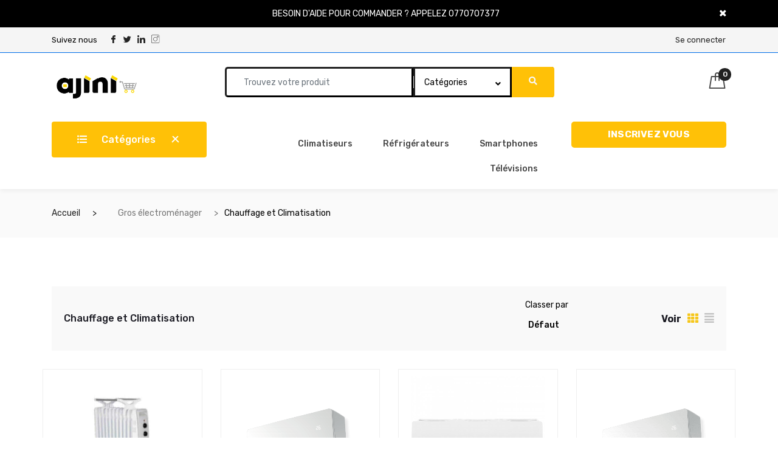

--- FILE ---
content_type: text/html; charset=UTF-8
request_url: https://www.ajini.com/product-category/gros-electromenager-algerie/chauffage-et-climatisation/
body_size: 39524
content:
<!DOCTYPE html><html lang="fr-FR"><head><meta charset="UTF-8"><meta name="viewport" content="width=device-width, initial-scale=1, maximum-scale=1"><meta name='robots' content='max-image-preview:large' />  <title>Archives des Chauffage et Climatisation - Ajini</title><style id="rocket-critical-css">ol,ul{box-sizing:border-box}:root{--wp--preset--font-size--normal:16px;--wp--preset--font-size--huge:42px}.screen-reader-text{border:0;clip:rect(1px,1px,1px,1px);-webkit-clip-path:inset(50%);clip-path:inset(50%);height:1px;margin:-1px;overflow:hidden;padding:0;position:absolute;width:1px;word-wrap:normal!important}.woocommerce img,.woocommerce-page img{height:auto;max-width:100%}.woocommerce .woocommerce-ordering,.woocommerce-page .woocommerce-ordering{float:right}@font-face{font-family:star;src:url(https://www.ajini.com/wp-content/plugins/woocommerce/assets/fonts/star.eot);src:url(https://www.ajini.com/wp-content/plugins/woocommerce/assets/fonts/star.eot?#iefix) format("embedded-opentype"),url(https://www.ajini.com/wp-content/plugins/woocommerce/assets/fonts/star.woff) format("woff"),url(https://www.ajini.com/wp-content/plugins/woocommerce/assets/fonts/star.ttf) format("truetype"),url(https://www.ajini.com/wp-content/plugins/woocommerce/assets/fonts/star.svg#star) format("svg");font-weight:400;font-style:normal}.screen-reader-text{clip:rect(1px,1px,1px,1px);height:1px;overflow:hidden;position:absolute!important;width:1px;word-wrap:normal!important}.woocommerce .quantity .qty{width:3.631em;text-align:center}.woocommerce .woocommerce-ordering{margin:0 0 1em}.woocommerce .woocommerce-ordering select{vertical-align:top}.woocommerce a.button,.woocommerce button.button{font-size:100%;margin:0;line-height:1;position:relative;text-decoration:none;overflow:visible;padding:.618em 1em;font-weight:700;border-radius:3px;left:auto;color:#515151;background-color:#ebe9eb;border:0;display:inline-block;background-image:none;box-shadow:none;text-shadow:none}.woocommerce button.button.alt{background-color:#a46497;color:#fff;-webkit-font-smoothing:antialiased}.woocommerce .cart .button{float:none}.woocommerce .star-rating{float:right;overflow:hidden;position:relative;height:1em;line-height:1;font-size:1em;width:5.4em;font-family:star}.woocommerce .star-rating::before{content:"\73\73\73\73\73";color:#d3ced2;float:left;top:0;left:0;position:absolute}html,body{-webkit-backface-visibility:hidden}button::-moz-focus-inner{padding:0;border:0}.wcfmfa{-moz-osx-font-smoothing:grayscale;-webkit-font-smoothing:antialiased;display:inline-block;font-style:normal;font-variant:normal;text-rendering:auto;line-height:1}.fa-align-justify:before{content:"\f039"}.fa-bars:before{content:"\f0c9"}.fa-car:before{content:"\f1b9"}.fa-desktop:before{content:"\f108"}.fa-flag:before{content:"\f024"}.fa-heartbeat:before{content:"\f21e"}.fa-home:before{content:"\f015"}.fa-list-ul:before{content:"\f0ca"}.fa-mobile:before{content:"\f10b"}.fa-question-circle:before{content:"\f059"}.fa-search:before{content:"\f002"}.fa-th:before{content:"\f00a"}.fa-user:before{content:"\f007"}@font-face{font-family:"Font Awesome 5 Free";font-style:normal;font-weight:300;src:url(https://www.ajini.com/wp-content/plugins/wc-frontend-manager/assets/fonts/font-awesome/webfonts/fa-light-300.eot);src:url(https://www.ajini.com/wp-content/plugins/wc-frontend-manager/assets/fonts/font-awesome/webfonts/fa-light-300.eot?#iefix)format("embedded-opentype"),url(https://www.ajini.com/wp-content/plugins/wc-frontend-manager/assets/fonts/font-awesome/webfonts/fa-light-300.woff2)format("woff2"),url(https://www.ajini.com/wp-content/plugins/wc-frontend-manager/assets/fonts/font-awesome/webfonts/fa-light-300.woff)format("woff"),url(https://www.ajini.com/wp-content/plugins/wc-frontend-manager/assets/fonts/font-awesome/webfonts/fa-light-300.ttf)format("truetype"),url(https://www.ajini.com/wp-content/plugins/wc-frontend-manager/assets/fonts/font-awesome/webfonts/fa-light-300.svg#fontawesome)format("svg")}@font-face{font-family:'Font Awesome 5 Free';font-style:normal;font-weight:400;src:url(https://www.ajini.com/wp-content/plugins/wc-frontend-manager/assets/fonts/font-awesome/webfonts/fa-regular-400.eot);src:url(https://www.ajini.com/wp-content/plugins/wc-frontend-manager/assets/fonts/font-awesome/webfonts/fa-regular-400.eot?#iefix)format("embedded-opentype"),url(https://www.ajini.com/wp-content/plugins/wc-frontend-manager/assets/fonts/font-awesome/webfonts/fa-regular-400.woff2)format("woff2"),url(https://www.ajini.com/wp-content/plugins/wc-frontend-manager/assets/fonts/font-awesome/webfonts/fa-regular-400.woff)format("woff"),url(https://www.ajini.com/wp-content/plugins/wc-frontend-manager/assets/fonts/font-awesome/webfonts/fa-regular-400.ttf)format("truetype"),url(https://www.ajini.com/wp-content/plugins/wc-frontend-manager/assets/fonts/font-awesome/webfonts/fa-regular-400.svg#fontawesome)format("svg")}@font-face{font-family:'Font Awesome 5 Free';font-style:normal;font-weight:900;src:url(https://www.ajini.com/wp-content/plugins/wc-frontend-manager/assets/fonts/font-awesome/webfonts/fa-solid-900.eot);src:url(https://www.ajini.com/wp-content/plugins/wc-frontend-manager/assets/fonts/font-awesome/webfonts/fa-solid-900.eot?#iefix)format("embedded-opentype"),url(https://www.ajini.com/wp-content/plugins/wc-frontend-manager/assets/fonts/font-awesome/webfonts/fa-solid-900.woff2)format("woff2"),url(https://www.ajini.com/wp-content/plugins/wc-frontend-manager/assets/fonts/font-awesome/webfonts/fa-solid-900.woff)format("woff"),url(https://www.ajini.com/wp-content/plugins/wc-frontend-manager/assets/fonts/font-awesome/webfonts/fa-solid-900.ttf)format("truetype"),url(https://www.ajini.com/wp-content/plugins/wc-frontend-manager/assets/fonts/font-awesome/webfonts/fa-solid-900.svg#fontawesome)format("svg")}.wcfmfa{font-family:'Font Awesome 5 Free';font-weight:900}a.wcfm_catalog_enquiry{background:#3d3d3d;padding:5px 10px;-moz-border-radius:3px;-webkit-border-radius:3px;border-radius:3px;border:#f0f0f0 1px solid;border-bottom:1px solid #17a2b8;color:#fff;float:left;text-align:center;text-decoration:none;margin-top:10px;-webkit-box-shadow:0 1px 0 #ccc;box-shadow:0 1px 0 #ccc;display:block}a.wcfm_catalog_enquiry{margin-bottom:10px}#cboxOverlay,#cboxWrapper,#colorbox{position:absolute;top:0;left:0;z-index:9999;overflow:hidden;-webkit-transform:translate3d(0,0,0)}#cboxWrapper{max-width:none}#cboxOverlay{position:fixed;width:100%;height:100%}#cboxBottomLeft,#cboxMiddleLeft{clear:left}#cboxContent{position:relative}#cboxTitle{margin:0}#cboxLoadingGraphic,#cboxLoadingOverlay{position:absolute;top:0;left:0;width:100%;height:100%}#cboxContent,#colorbox{box-sizing:content-box;-moz-box-sizing:content-box;-webkit-box-sizing:content-box}#cboxOverlay{background:#000;opacity:.9}#colorbox{outline:0}#cboxTopLeft{width:21px;height:21px;background:url(https://www.ajini.com/wp-content/plugins/wc-frontend-manager/assets/images/colorbox/controls.png) no-repeat -101px 0}#cboxTopRight{width:21px;height:21px;background:url(https://www.ajini.com/wp-content/plugins/wc-frontend-manager/assets/images/colorbox/controls.png) no-repeat -130px 0}#cboxBottomLeft{width:21px;height:21px;background:url(https://www.ajini.com/wp-content/plugins/wc-frontend-manager/assets/images/colorbox/controls.png) no-repeat -101px -29px}#cboxBottomRight{width:21px;height:21px;background:url(https://www.ajini.com/wp-content/plugins/wc-frontend-manager/assets/images/colorbox/controls.png) no-repeat -130px -29px}#cboxMiddleLeft{width:21px;background:url(https://www.ajini.com/wp-content/plugins/wc-frontend-manager/assets/images/colorbox/controls.png) left top repeat-y}#cboxMiddleRight{width:21px;background:url(https://www.ajini.com/wp-content/plugins/wc-frontend-manager/assets/images/colorbox/controls.png) right top repeat-y}#cboxTopCenter{height:21px;background:url(https://www.ajini.com/wp-content/plugins/wc-frontend-manager/assets/images/colorbox/border.png) 0 0 repeat-x}#cboxBottomCenter{height:21px;background:url(https://www.ajini.com/wp-content/plugins/wc-frontend-manager/assets/images/colorbox/border.png) 0 -29px repeat-x}#cboxContent{background:#fff;background-color:#fff!important;overflow:hidden;margin-top:0!important}#cboxTitle{position:absolute;bottom:4px;left:0;text-align:center;width:100%;color:#949494}#cboxCurrent{position:absolute;bottom:4px;left:58px;color:#949494}#cboxLoadingOverlay{background:url(https://www.ajini.com/wp-content/plugins/wc-frontend-manager/assets/images/colorbox/loading_background.png) no-repeat center center}#cboxLoadingGraphic{background:url(https://www.ajini.com/wp-content/plugins/wc-frontend-manager/assets/images/colorbox/loading.gif) no-repeat center center}#cboxNext,#cboxPrevious,#cboxSlideshow{border:0;padding:0;margin:0;overflow:visible;width:auto;background:0 0}#cboxSlideshow{position:absolute;bottom:4px;right:30px;color:#0092ef}#cboxPrevious{position:absolute;bottom:0;left:0;background:url(https://www.ajini.com/wp-content/plugins/wc-frontend-manager/assets/images/colorbox/controls.png) no-repeat -75px 0;width:25px;height:25px;text-indent:-9999px}#cboxNext{position:absolute;bottom:0;left:27px;background:url(https://www.ajini.com/wp-content/plugins/wc-frontend-manager/assets/images/colorbox/controls.png) no-repeat -50px 0;width:25px;height:25px;text-indent:-9999px}.wcfm-clearfix{clear:both}.wcfm_ele_wrapper{display:block;clear:both;margin:10px 0}.screen-reader-text{clip:rect(1px,1px,1px,1px);overflow:hidden;position:absolute!important;height:1px;width:1px}:root{--blue:#007bff;--indigo:#6610f2;--purple:#6f42c1;--pink:#e83e8c;--red:#dc3545;--orange:#fd7e14;--yellow:#ffc107;--green:#28a745;--teal:#20c997;--cyan:#17a2b8;--white:#fff;--gray:#6c757d;--gray-dark:#343a40;--primary:#007bff;--secondary:#6c757d;--success:#28a745;--info:#17a2b8;--warning:#ffc107;--danger:#dc3545;--light:#f8f9fa;--dark:#343a40;--breakpoint-xs:0;--breakpoint-sm:576px;--breakpoint-md:768px;--breakpoint-lg:992px;--breakpoint-xl:1200px;--font-family-sans-serif:-apple-system,BlinkMacSystemFont,"Segoe UI",Roboto,"Helvetica Neue",Arial,sans-serif,"Apple Color Emoji","Segoe UI Emoji","Segoe UI Symbol";--font-family-monospace:SFMono-Regular,Menlo,Monaco,Consolas,"Liberation Mono","Courier New",monospace}*,::after,::before{box-sizing:border-box}html{font-family:sans-serif;line-height:1.15;-webkit-text-size-adjust:100%;-ms-text-size-adjust:100%;-ms-overflow-style:scrollbar}@-ms-viewport{width:device-width}header,nav{display:block}body{margin:0;font-family:-apple-system,BlinkMacSystemFont,"Segoe UI",Roboto,"Helvetica Neue",Arial,sans-serif,"Apple Color Emoji","Segoe UI Emoji","Segoe UI Symbol";font-size:1rem;font-weight:400;line-height:1.5;color:#212529;text-align:left;background-color:#fff}h1,h2,h3,h4,h5,h6{margin-top:0;margin-bottom:.5rem}p{margin-top:0;margin-bottom:1rem}ol,ul{margin-top:0;margin-bottom:1rem}ul ul{margin-bottom:0}strong{font-weight:bolder}a{color:#007bff;text-decoration:none;background-color:transparent;-webkit-text-decoration-skip:objects}img{vertical-align:middle;border-style:none}label{display:inline-block;margin-bottom:.5rem}button{border-radius:0}button,input,select{margin:0;font-family:inherit;font-size:inherit;line-height:inherit}button,input{overflow:visible}button,select{text-transform:none}[type=submit],button,html [type=button]{-webkit-appearance:button}[type=button]::-moz-focus-inner,[type=submit]::-moz-focus-inner,button::-moz-focus-inner{padding:0;border-style:none}[type=number]::-webkit-inner-spin-button,[type=number]::-webkit-outer-spin-button{height:auto}[type=search]{outline-offset:-2px;-webkit-appearance:none}[type=search]::-webkit-search-cancel-button,[type=search]::-webkit-search-decoration{-webkit-appearance:none}::-webkit-file-upload-button{font:inherit;-webkit-appearance:button}h1,h2,h3,h4,h5,h6{margin-bottom:.5rem;font-family:inherit;font-weight:500;line-height:1.2;color:inherit}h1{font-size:2.5rem}h2{font-size:2rem}h3{font-size:1.75rem}h4{font-size:1.5rem}h5{font-size:1.25rem}h6{font-size:1rem}.container{width:100%;padding-right:15px;padding-left:15px;margin-right:auto;margin-left:auto}@media (min-width:576px){.container{max-width:540px}}@media (min-width:768px){.container{max-width:720px}}@media (min-width:992px){.container{max-width:960px}}@media (min-width:1200px){.container{max-width:1140px}}.row{display:-webkit-box;display:-ms-flexbox;display:flex;-ms-flex-wrap:wrap;flex-wrap:wrap;margin-right:-15px;margin-left:-15px}.no-gutters{margin-right:0;margin-left:0}.col-lg-3,.col-lg-4,.col-lg-6,.col-lg-8,.col-md-12,.col-md-6,.col-sm-3,.col-sm-4,.col-sm-5{position:relative;width:100%;min-height:1px;padding-right:15px;padding-left:15px}@media (min-width:576px){.col-sm-3{-webkit-box-flex:0;-ms-flex:0 0 25%;flex:0 0 25%;max-width:25%}.col-sm-4{-webkit-box-flex:0;-ms-flex:0 0 33.333333%;flex:0 0 33.333333%;max-width:33.333333%}.col-sm-5{-webkit-box-flex:0;-ms-flex:0 0 41.666667%;flex:0 0 41.666667%;max-width:41.666667%}}@media (min-width:768px){.col-md-6{-webkit-box-flex:0;-ms-flex:0 0 50%;flex:0 0 50%;max-width:50%}.col-md-12{-webkit-box-flex:0;-ms-flex:0 0 100%;flex:0 0 100%;max-width:100%}}@media (min-width:992px){.col-lg-3{-webkit-box-flex:0;-ms-flex:0 0 25%;flex:0 0 25%;max-width:25%}.col-lg-4{-webkit-box-flex:0;-ms-flex:0 0 33.333333%;flex:0 0 33.333333%;max-width:33.333333%}.col-lg-6{-webkit-box-flex:0;-ms-flex:0 0 50%;flex:0 0 50%;max-width:50%}.col-lg-8{-webkit-box-flex:0;-ms-flex:0 0 66.666667%;flex:0 0 66.666667%;max-width:66.666667%}}.form-control{display:block;width:100%;padding:.375rem .75rem;font-size:1rem;line-height:1.5;color:#495057;background-color:#fff;background-clip:padding-box;border:1px solid #ced4da;border-radius:.25rem}.form-control::-ms-expand{background-color:transparent;border:0}.form-control::-webkit-input-placeholder{color:#6c757d;opacity:1}.form-control::-moz-placeholder{color:#6c757d;opacity:1}.form-control:-ms-input-placeholder{color:#6c757d;opacity:1}.form-control::-ms-input-placeholder{color:#6c757d;opacity:1}.btn{display:inline-block;font-weight:400;text-align:center;white-space:nowrap;vertical-align:middle;border:1px solid transparent;padding:.375rem .75rem;font-size:1rem;line-height:1.5;border-radius:.25rem}.btn-primary{color:#fff;background-color:#007bff;border-color:#007bff}.btn-danger{color:#fff;background-color:#dc3545;border-color:#dc3545}.btn-outline-primary{color:#007bff;background-color:transparent;background-image:none;border-color:#007bff}.btn-lg{padding:.5rem 1rem;font-size:1.25rem;line-height:1.5;border-radius:.3rem}.fade{opacity:0}.fade.show{opacity:1}.dropdown{position:relative}.input-group{position:relative;display:-webkit-box;display:-ms-flexbox;display:flex;-ms-flex-wrap:wrap;flex-wrap:wrap;-webkit-box-align:stretch;-ms-flex-align:stretch;align-items:stretch;width:100%}.input-group>.form-control{position:relative;-webkit-box-flex:1;-ms-flex:1 1 auto;flex:1 1 auto;width:1%;margin-bottom:0}.input-group>.form-control:not(:last-child){border-top-right-radius:0;border-bottom-right-radius:0}.nav{display:-webkit-box;display:-ms-flexbox;display:flex;-ms-flex-wrap:wrap;flex-wrap:wrap;padding-left:0;margin-bottom:0;list-style:none}.nav-link{display:block;padding:.5rem 1rem}.nav-tabs{border-bottom:1px solid #dee2e6}.nav-tabs .nav-item{margin-bottom:-1px}.nav-tabs .nav-link{border:1px solid transparent;border-top-left-radius:.25rem;border-top-right-radius:.25rem}.nav-tabs .nav-link.active{color:#495057;background-color:#fff;border-color:#dee2e6 #dee2e6 #fff}.tab-content>.tab-pane{display:none}.tab-content>.active{display:block}.breadcrumb-item+.breadcrumb-item::before{display:inline-block;padding-right:.5rem;padding-left:.5rem;color:#6c757d;content:"/"}.alert{position:relative;padding:.75rem 1.25rem;margin-bottom:1rem;border:1px solid transparent;border-radius:.25rem}.alert-info{color:#0c5460;background-color:#d1ecf1;border-color:#bee5eb}.media{display:-webkit-box;display:-ms-flexbox;display:flex;-webkit-box-align:start;-ms-flex-align:start;align-items:flex-start}.media-body{-webkit-box-flex:1;-ms-flex:1;flex:1}.list-group{display:-webkit-box;display:-ms-flexbox;display:flex;-webkit-box-orient:vertical;-webkit-box-direction:normal;-ms-flex-direction:column;flex-direction:column;padding-left:0;margin-bottom:0}.close{float:right;font-size:1.5rem;font-weight:700;line-height:1;color:#000;text-shadow:0 1px 0 #fff;opacity:.5}button.close{padding:0;background-color:transparent;border:0;-webkit-appearance:none}.modal{position:fixed;top:0;right:0;bottom:0;left:0;z-index:1050;display:none;overflow:hidden;outline:0}.modal-dialog{position:relative;width:auto;margin:.5rem}.modal.fade .modal-dialog{-webkit-transform:translate(0,-25%);transform:translate(0,-25%)}.modal-content{position:relative;display:-webkit-box;display:-ms-flexbox;display:flex;-webkit-box-orient:vertical;-webkit-box-direction:normal;-ms-flex-direction:column;flex-direction:column;width:100%;background-color:#fff;background-clip:padding-box;border:1px solid rgba(0,0,0,.2);border-radius:.3rem;outline:0}@media (min-width:576px){.modal-dialog{max-width:500px;margin:1.75rem auto}}.clearfix::after{display:block;clear:both;content:""}.d-none{display:none!important}.d-flex{display:-webkit-box!important;display:-ms-flexbox!important;display:flex!important}@media (min-width:768px){.d-md-none{display:none!important}}@media (min-width:992px){.d-lg-block{display:block!important}}.justify-content-between{-webkit-box-pack:justify!important;-ms-flex-pack:justify!important;justify-content:space-between!important}.align-self-center{-ms-flex-item-align:center!important;align-self:center!important}.text-center{text-align:center!important}.text-capitalize{text-transform:capitalize!important}.cd-dropdown-wrapper,.fa,.icon{-moz-osx-font-smoothing:grayscale}.cd-dropdown{visibility:hidden}.form-control{box-shadow:none}.form-control{border:1px solid #f1f1f1;padding:.375rem .75rem;height:50px;background:0 0;color:#959595;font-size:1rem;border-radius:0}input[type=number],select{border:1px solid #E3E3E3!important}.input-group-btn{color:#fff;background:#2154cf}.screen-reader-text{clip:rect(1px,1px,1px,1px);position:absolute!important;height:1px;width:1px;overflow:hidden}img{-ms-interpolation-mode:bicubic;border:0;height:auto;max-width:100%;vertical-align:middle}a,h1,h2,h3,h4,h5,h6,p,span{overflow-wrap:break-word}.fa{display:inline-block}@font-face{font-family:iconfont;src:url(https://www.ajini.com/wp-content/themes/marketo/assets/fonts/iconfont.ttf?3m11x9) format('truetype'),url(https://www.ajini.com/wp-content/themes/marketo/assets/fonts/iconfont.woff?3m11x9) format('woff'),url(https://www.ajini.com/wp-content/themes/marketo/assets/fonts/iconfont.svg?3m11x9#iconfont) format('svg');font-weight:400;font-style:normal}.icon{font-family:iconfont!important;speak:none;font-style:normal;font-weight:400;font-variant:normal;text-transform:none;line-height:1;-webkit-font-smoothing:antialiased}.icon-search:before{content:"\e98e"}.icon-medical2:before{content:"\e954"}.icon-bag:before{content:"\e96e"}.icon-facebook:before{content:"\e905"}.icon-twitter:before{content:"\e90a"}.icon-linkedin:before{content:"\e90f"}.icon-instagram:before{content:"\e936"}.icon-user2:before{content:"\e82a"}.icon-cross:before{content:"\e870"}.icon-arrow-right:before{content:"\e87a"}@font-face{font-family:FontAwesome;src:url(https://www.ajini.com/wp-content/themes/marketo/assets/fonts/fontawesome-webfont.eot?v=4.7.0);src:url(https://www.ajini.com/wp-content/themes/marketo/assets/fonts/fontawesome-webfont.eot?#iefix&v=4.7.0) format('embedded-opentype'),url(https://www.ajini.com/wp-content/themes/marketo/assets/fonts/fontawesome-webfont.woff2?v=4.7.0) format('woff2'),url(https://www.ajini.com/wp-content/themes/marketo/assets/fonts/fontawesome-webfont.woff?v=4.7.0) format('woff'),url(https://www.ajini.com/wp-content/themes/marketo/assets/fonts/fontawesome-webfont.ttf?v=4.7.0) format('truetype'),url(https://www.ajini.com/wp-content/themes/marketo/assets/fonts/fontawesome-webfont.svg?v=4.7.0#fontawesomeregular) format('svg');font-weight:400;font-style:normal}.fa{font:normal normal normal 14px/1 FontAwesome;font-size:inherit;text-rendering:auto;-webkit-font-smoothing:antialiased}.fa-search:before{content:"\f002"}.fa-user:before{content:"\f007"}.fa-th:before{content:"\f00a"}.fa-close:before{content:"\f00d"}.fa-home:before{content:"\f015"}.fa-flag:before{content:"\f024"}.fa-align-justify:before{content:"\f039"}.fa-question-circle:before{content:"\f059"}.fa-bars:before{content:"\f0c9"}.fa-list-ul:before{content:"\f0ca"}.fa-desktop:before{content:"\f108"}.fa-mobile:before{content:"\f10b"}.fa-car:before{content:"\f1b9"}.fa-heartbeat:before{content:"\f21e"}.cd-dropdown-wrapper{display:inline-block;position:relative;height:40px;margin:30px 0 0 5%;-webkit-font-smoothing:antialiased}.cd-dropdown-trigger{display:block;position:relative;padding:0 36px 0 20px;line-height:40px;background-color:#111433;color:#fff;border-radius:3px}.cd-dropdown-trigger::after,.cd-dropdown-trigger::before{content:'';position:absolute;top:50%;margin-top:-1px;height:2px;width:9px;background:#fff;-webkit-backface-visibility:hidden;backface-visibility:hidden}.cd-dropdown-trigger::before{right:22px;-webkit-transform:rotate(45deg);-moz-transform:rotate(45deg);-ms-transform:rotate(45deg);-o-transform:rotate(45deg);transform:rotate(45deg)}.cd-dropdown-trigger::after{right:17px;-webkit-transform:rotate(-45deg);-moz-transform:rotate(-45deg);-ms-transform:rotate(-45deg);-o-transform:rotate(-45deg);transform:rotate(-45deg)}@media only screen and (min-width:1024px){.cd-dropdown-trigger{font-size:1.5rem}.cd-dropdown-trigger.dropdown-is-active{background-color:#3f8654}.cd-dropdown-trigger.dropdown-is-active::after,.cd-dropdown-trigger.dropdown-is-active::before{width:14px}.cd-dropdown-trigger.dropdown-is-active::before{-webkit-transform:translateX(5px) rotate(-45deg);-moz-transform:translateX(5px) rotate(-45deg);-ms-transform:translateX(5px) rotate(-45deg);-o-transform:translateX(5px) rotate(-45deg);transform:translateX(5px) rotate(-45deg)}.cd-dropdown-trigger.dropdown-is-active::after{-webkit-transform:rotate(45deg);-moz-transform:rotate(45deg);-ms-transform:rotate(45deg);-o-transform:rotate(45deg);transform:rotate(45deg)}}.cd-dropdown,.cd-dropdown h2{background-color:#111433;z-index:1}.cd-dropdown h2,.cd-dropdown-content a{height:50px;line-height:50px}@media only screen and (min-width:768px){.cd-dropdown h2,.cd-dropdown-content a{height:60px;line-height:60px}}@media only screen and (min-width:1024px){.cd-dropdown h2,.cd-dropdown-content a{height:50px;line-height:50px}}.cd-dropdown h2,.cd-dropdown-content a{padding:0 20px}.cd-dropdown{position:fixed;top:0;left:0;width:100%;height:100%;color:#fff;-webkit-backface-visibility:hidden;backface-visibility:hidden;-webkit-transform:translateZ(0);-moz-transform:translateZ(0);-ms-transform:translateZ(0);transform:translateZ(0);-webkit-transform:translateY(-100%);-moz-transform:translateY(-100%);-ms-transform:translateY(-100%);-o-transform:translateY(-100%);transform:translateY(-100%)}.cd-dropdown h2{position:relative;color:#585a70;border-bottom:1px solid #242643}.cd-dropdown .cd-close{position:absolute;z-index:1;right:0;top:0;height:50px;width:50px;overflow:hidden;text-indent:100%;white-space:nowrap;color:transparent}.cd-dropdown .cd-close::after,.cd-dropdown .cd-close::before{content:'';position:absolute;left:50%;top:50%;bottom:auto;right:auto;height:20px;width:2px;background-color:#fff}.cd-dropdown .cd-close::after{-webkit-transform:translateX(-50%) translateY(-50%) rotate(45deg);-moz-transform:translateX(-50%) translateY(-50%) rotate(45deg);-ms-transform:translateX(-50%) translateY(-50%) rotate(45deg);-o-transform:translateX(-50%) translateY(-50%) rotate(45deg);transform:translateX(-50%) translateY(-50%) rotate(45deg)}.cd-dropdown .cd-close::before{-webkit-transform:translateX(-50%) translateY(-50%) rotate(-45deg);-moz-transform:translateX(-50%) translateY(-50%) rotate(-45deg);-ms-transform:translateX(-50%) translateY(-50%) rotate(-45deg);-o-transform:translateX(-50%) translateY(-50%) rotate(-45deg);transform:translateX(-50%) translateY(-50%) rotate(-45deg)}@media only screen and (min-width:768px){.cd-dropdown .cd-close{top:5px}}@media only screen and (min-width:1024px){.cd-dropdown{position:absolute;top:calc(100% - 2px);height:auto;width:auto;-webkit-transform:translateX(0);-moz-transform:translateX(0);-ms-transform:translateX(0);transform:translateX(0);background-color:#fff;color:#111433;box-shadow:0 4px 12px rgba(0,0,0,.1);opacity:0;-webkit-transform:translateY(30px);-moz-transform:translateY(30px);-ms-transform:translateY(30px);-o-transform:translateY(30px);transform:translateY(30px)}.cd-dropdown .cd-close,.cd-dropdown h2{display:none}}.cd-dropdown-content{position:absolute;top:0;left:0;width:100%;height:100%;overflow-x:hidden;overflow-y:auto;padding-top:50px}.cd-dropdown-content a{display:block;color:#fff;overflow:hidden;text-overflow:ellipsis;white-space:nowrap;border-top-width:1px;border-color:#242643;border-style:solid}.cd-dropdown-content li:first-of-type>a{border-top-width:0}.cd-dropdown-content li:last-of-type>a{border-bottom-width:1px}.cd-dropdown-content a{-webkit-transform:translateZ(0);-moz-transform:translateZ(0);-ms-transform:translateZ(0);-o-transform:translateZ(0);transform:translateZ(0);-webkit-backface-visibility:hidden;backface-visibility:hidden}@media only screen and (min-width:768px){.cd-dropdown-content{padding-top:60px}.cd-dropdown-content a{font-size:1.8rem}}@media only screen and (min-width:1024px){.cd-dropdown-content{padding-top:0;overflow:visible}.cd-dropdown-content a{color:#111433;height:50px;line-height:50px;font-size:1.5rem;border-color:#ebebeb}}@media only screen and (min-width:1024px){.cd-dropdown-content{position:static;height:auto;width:280px}.cd-dropdown-content>li:last-of-type a{border-bottom:none}}.nav-menu>li>a{color:#70798b}.nav-toggle{display:none}.nav-header{float:left}.nav-toggle{width:30px;height:30px;padding:6px 2px 0;position:absolute;top:50%;margin-top:-14px;right:15px}.nav-toggle:before{content:"";position:absolute;width:24px;height:2px;background-color:#70798b;border-radius:10px;box-shadow:0 .5em 0 0 #70798b,0 1em 0 0 #70798b}.nav-menus-wrapper-close-button{width:30px;height:40px;margin:10px 7px;display:none;float:right;color:#70798b;font-size:26px}.nav-menu{margin:0;padding:0;list-style:none;line-height:normal;font-size:0}.nav-menu>li{display:inline-block;float:none;text-align:left}.nav-menu>li>a{height:100%;padding:26px 15px;display:inline-block;position:relative;text-decoration:none;font-size:14px}.submenu-indicator{margin-left:6px;margin-top:6px;float:right}.submenu-indicator-chevron{height:6px;width:6px;display:block;border-style:solid;border-width:0 1px 1px 0;border-color:transparent #70798b #70798b transparent;-webkit-transform:rotate(45deg);-ms-transform:rotate(45deg);transform:rotate(45deg)}.nav-overlay-panel{width:100%;height:100%;top:0;left:0;position:fixed;display:none;z-index:19999}.nav-dropdown{min-width:180px;margin:0;padding:0;display:none;position:absolute;list-style:none;z-index:98;white-space:nowrap}.nav-dropdown .nav-dropdown{left:100%}.nav-menu>li>.nav-dropdown{border-top:solid 1px #f0f0f0}.nav-dropdown>li{width:100%;float:left;clear:both;position:relative;text-align:left}.nav-dropdown>li>a{width:100%;padding:16px 20px;display:inline-block;text-decoration:none;float:left;font-size:13px;color:#70798b;background-color:#fdfdfd}.nav-dropdown .submenu-indicator{right:15px;top:16px;position:absolute}.nav-dropdown .submenu-indicator .submenu-indicator-chevron{-webkit-transform:rotate(-45deg);-ms-transform:rotate(-45deg);transform:rotate(-45deg)}img{border:none}.xs-header{position:relative}body{font-family:Rubik,sans-serif;font-weight:400;font-size:14px;line-height:25px;color:#4a4a4a;background-color:#FFF;-webkit-font-smoothing:antialiased;-moz-osx-font-smoothing:grayscale;overflow-x:hidden}a,div,li,ul{-moz-outline-:none}input{-moz-outline:none;outline:0}img:not([draggable]){max-width:100%;height:auto}a,a:visited{text-decoration:none;outline:0}img{max-width:100%}li,ul{margin:0;padding:0;list-style:none}h1,h2,h3,h4,h5,h6{color:#1c1c24;font-weight:600}h1{font-size:2.5rem}h2{font-size:2rem}h3{font-size:1.75rem}h4{font-size:1.5rem}h5{font-size:1.25rem}h6{font-size:1rem}.xs-top-bar{background-color:#f5f5f5;padding:10px 0}.topbar-info-group>ul{display:inline-block}.xs-top-bar.v-border{border-bottom:1px solid #006feb}.xs-top-bar-info li{display:inline-block;border-right:1px solid #d7d7d7;margin-right:14px;padding-right:20px}.xs-top-bar-info li:last-child{margin-right:0}.xs-top-bar-info li a{color:#222;font-size:.92857em}.xs-top-bar-info.right-content{text-align:right}.xs-top-bar-info.right-content li:last-child{border-right:1px solid transparent;margin-right:0;padding-right:0}.xs-header{background-color:#FFF;z-index:9;margin-bottom:19px}.xs-logo-wraper{padding:10px 0}.xs-logo-wraper a{display:inline-block}.xs-menus .nav-menu{text-align:center}.xs-menus .nav-menu>li .nav-dropdown{right:auto!important}.xs-menus .nav-menu>li:last-child{margin-right:0}.xs-menus .nav-menu>li:last-child a{padding-right:0}.xs-menus .nav-menu>li>a{color:#333;font-weight:500;display:block;padding:40px 20px;position:relative}.xs-menus .nav-menu>li>a .submenu-indicator-chevron{border-color:transparent #333 #333 transparent}.xs-menus .nav-menu li>.nav-dropdown{border-radius:0 0 5px 5px;-webkit-box-shadow:15px 15px 30px rgba(0,0,0,.16);box-shadow:15px 15px 30px rgba(0,0,0,.16);background-color:#FFF;border-top:0}.xs-menus .nav-menu li>.nav-dropdown li a{background-color:transparent;border-bottom:1px solid #F1F1F1;color:#222;font-size:14px}.xs-menus .nav-menu .nav-dropdown li:last-child a{border-bottom:0}.xs-wish-list-item{padding:26px 0;text-align:right}.xs-single-wishList{font-size:2.14286em;color:#555;position:relative}.xs-single-wishList .xs-item-count{font-size:.4em;color:#565656;font-weight:500;position:absolute;top:-5px;right:-5px;display:inline-block;width:21px;height:21px;line-height:17px;border:3px solid #FFF;text-align:center;background-color:#f0f0f0;border-radius:100%}.xs-single-wishList .xs-item-count.highlight{background-color:#0063d1;color:#FFF}.xs-navBar>.container{position:relative}.xs-navBar .xs-menus-group{position:static}.xs-navBar .xs-logo-wraper img{max-height:80px}.xs-vartical-menu{margin:0;height:auto;width:100%}.xs-vartical-menu .cd-dropdown-trigger{background-color:#0063d1;border-radius:4px;line-height:1;padding:22px 42px;font-size:1.14286em;font-weight:500;text-align:left;max-height:60px}.xs-vartical-menu .cd-dropdown-trigger i{margin-right:20px}.xs-vartical-menu .cd-dropdown-content{border:2px solid;padding:20px 30px;width:100%}.xs-vartical-menu .cd-dropdown-content li:last-child a{border:none}.xs-vartical-menu .cd-dropdown-content li a{font-size:1.14286em;font-weight:400;color:#222;height:auto;line-height:unset;padding:12px 0;margin:0;border:0;border-bottom:1px solid #ebebeb;position:relative}.xs-vartical-menu .cd-dropdown-content li a i{margin-right:18px;font-size:1.25em}.xs-vartical-menu .cd-dropdown{top:calc(100% + 22px);-webkit-box-shadow:none;box-shadow:none;width:100%;z-index:9999}.xs-vartical-menu .cd-dropdown::before{position:absolute;content:"";top:-12px;left:50%;-webkit-transform:translateX(-50%) rotate(45deg);transform:translateX(-50%) rotate(45deg);width:24px;height:24px;background-color:#FFF;border-left:2px solid;border-top:2px solid}.xs-vartical-menu .cd-dropdown-content,.xs-vartical-menu .cd-dropdown:before{border-color:#0063d1}.xs-vartical-menu .cd-dropdown-trigger::after{right:44px}.xs-vartical-menu .cd-dropdown-trigger::before{right:50px}@media (min-width:992px) and (max-width:1023px){.xs-vartical-menu .cd-dropdown-content li a{color:#FFF}.xs-vartical-menu{margin-bottom:30px}.xs-vartical-menu .cd-dropdown{top:0}.xs-vartical-menu .cd-dropdown-content{top:0;border:0}}.xs-navbar-search{height:60px;border:2px solid #e7e7e7;border-radius:4px;position:relative}.xs-navbar-search .input-group{height:100%}.xs-navbar-search input:not([type=submit]){border:0;border-radius:0;padding-left:28px;font-size:1em}.xs-navbar-search .xs-category-select{border:0!important;height:100%;padding-left:30px;-webkit-appearance:none;-moz-appearance:none;appearance:none;color:#7b7b7b;min-width:160px;max-width:170px;background-image:url(https://www.ajini.com/wp-content/themes/marketo/assets/images/arrow-2.png);background-repeat:no-repeat;background-position:center right 19px;padding-right:40px;white-space:nowrap;background-color:transparent;font-size:.8rem!important}.xs-navbar-search .xs-category-select-wraper{position:relative}.xs-navbar-search .xs-category-select-wraper::before{position:absolute;content:"";left:0;top:50%;-webkit-transform:translateY(-50%);transform:translateY(-50%);height:40px;width:1px;background-color:#e7e7e7;z-index:1}.xs-navbar-search .btn[type=submit]{height:calc(100% + 4px);background-color:#0063d1;width:68px;font-size:1em;color:#f7f8fa;border-radius:0 4px 4px 0;margin-right:-2px;margin-top:-2px;display:-webkit-box;display:-ms-flexbox;display:flex;-webkit-box-pack:center;-ms-flex-pack:center;justify-content:center}.xs-navDown{padding-bottom:10px}.xs-navDown .btn:not([type=submit]){width:100%;font-size:.85714em;color:#797979!important;letter-spacing:.2px;padding:8px 12px;border:2px solid #e7e7e7}.xs-navDown .btn:not([type=submit]) strong{display:block;font-size:1.286em;text-transform:uppercase;color:#0063d1}.xs-modal{z-index:99999}.xs-modal .modal-content{background-color:#FFF;border-radius:10px;-webkit-box-shadow:0 6px 23px 0 rgba(135,135,135,.118);box-shadow:0 6px 23px 0 rgba(135,135,135,.118);max-width:100%;padding:60px}.xs-modal .modal-dialog{position:absolute;top:-100%;left:0;-webkit-transform:translate(-50%,-50%);transform:translate(-50%,-50%);background-color:transparent;min-width:570px;opacity:0;margin:0;z-index:9999}.modal button.close{position:absolute;right:20px;top:20px;outline:0;z-index:99}.xs-promotion{border:0;border-radius:0;margin-bottom:0;padding:12px 0}.xs-promotion.alert-info{background-color:#ff6251;position:inherit}.xs-promotion p{margin-bottom:0;color:#FFF}.xs-promotion .close{opacity:1;color:#FFF;text-shadow:none;font-size:1em;margin-top:3px}.feature-product-v4 .xs-list-group,.feature-product-v4 .xs-product-wraper{padding:20px;border:0;background-color:#FFF}.feature-product-v4 .product-item-meta{background-color:#FFF;border-top:1px solid;border-bottom:1px solid;border-color:#f1f1f1}.feature-product-v4 .price{color:#0063d1;font-size:1em}@-webkit-keyframes show{0%{display:none;opacity:0}100%{display:block;opacity:1}}@keyframes show{0%{display:none;opacity:0}100%{display:block;opacity:1}}.xs-single-product{position:relative}.xs-single-product .xs-list-group{display:none;-webkit-animation:show .4s ease;animation:show .4s ease;-webkit-animation-fill-mode:forwards;animation-fill-mode:forwards;position:absolute;z-index:2;width:100%}.xs-product-wraper{padding:10px 30px 30px;background-color:#FFF;border:1px solid #efefef;position:relative;z-index:1}.xs-product-wraper img{opacity:1;-webkit-backface-visibility:hidden;backface-visibility:hidden}.xs-product-wraper .product-item-meta{text-align:center;opacity:0;position:relative;top:30px}.xs-product-header{position:relative;margin-bottom:5px;z-index:2}.product-title{font-size:1.14286em;font-weight:500;margin-bottom:10px;line-height:1.625}.product-title a{color:#222;display:inline-block}.price{color:#83b735;font-size:1.28571em}.product-item-meta li{display:inline-block}.product-item-meta li a{display:block;color:#222;width:30px;height:30px;line-height:34px;border-radius:100%;text-align:center}.xs-product-widget{margin-bottom:30px;background-color:#FFF;border:1px solid #e3e3e3;position:relative}.xs-product-widget img{opacity:1}.xs-product-widget:last-child{margin-bottom:0}.xs-product-widget img~.product-widget-content{padding:0 20px}.xs-product-widget .product-widget-content{padding:30px}.entry-summary{padding-top:50px}.summary-content .entry-title{font-size:1em;font-weight:400;color:#0063d1;margin-bottom:15px}.summary-content .price{margin-bottom:20px}.entry-title{font-size:1.28571em;line-height:1.5;letter-spacing:-.3px;margin-bottom:20px}.xs-breadcumb{background-color:#fafafa;padding:29px 0;min-height:80px}.xs-breadcumb .breadcrumb-item{margin-right:10px}.xs-breadcumb .breadcrumb-item a{color:#222;margin-left:25px}.xs-breadcumb .breadcrumb-item:first-child a{margin-left:0}.xs-breadcumb .breadcrumb-item::before{padding:0 10px}.xs-breadcumb .breadcrumb-item+.breadcrumb-item::before{content:'>';color:#777}.xs-breadcumb .breadcrumb-item:nth-child(2):before{color:#222}.price{margin-bottom:25px}.widget{margin-bottom:40px}.shop-view-nav{border-bottom:0}.shop-view-nav .nav-item{margin-bottom:0;margin-right:10px}.shop-view-nav .nav-item:last-child{margin-right:0}.shop-view-nav .nav-item .nav-link{padding:0;border:0;color:#c3c3c3}.shop-view-nav .nav-item .nav-link.active{color:#0063d1}.shop-view-nav i{font-size:18px;margin-top:3px}.shop-view-nav i{font-size:18px;margin-top:3px}.xs-social-list li,.xs-social-list li a{display:inline-block}.navsearch-form{display:none;position:absolute;right:0;top:100%}.navSearch-group{position:relative}.navsearch-form input:not([type=submit]){height:50px;width:300px;border:1px solid #222;padding:0 20px}.xs-minicart-widget,.xs-sidebar-group .xs-overlay{position:fixed;top:0;bottom:0;overflow:hidden;opacity:0;width:100%;visibility:hidden}.navSearch-group>a{font-size:1em;color:#555;padding:29px;display:block}.xs-sidebar-group .xs-overlay{left:0;height:100%;z-index:9999}.xs-minicart-widget{right:-100%;max-width:360px;z-index:999999;overflow-y:auto;-webkit-overflow-scrolling:touch;background-color:#fff;padding:30px}.xs-minicart-widget .widget-heading{padding-bottom:20px;margin-bottom:20px;border-bottom:1px solid #eaeaea}.xs-minicart-widget .widget-heading .widget-title{margin-bottom:0;font-size:1.28571em}.close-side-widget{color:#222;font-size:13px;display:block;height:30px;max-width:30px;background-color:#ededed;margin-left:auto;text-align:center;line-height:30px;border-radius:100%}.xs-social-list li{margin-right:10px}.xs-social-list li.xs-list-text{font-size:.92857em;margin-right:20px}.xs-social-list li a{font-size:.92857em;color:#222}.xs-back-to-top{-webkit-transform:rotate(-90deg);transform:rotate(-90deg);font-size:1em;font-weight:500;text-transform:uppercase;padding:12px 21px;border:0}.xs-back-to-top.btn-danger{background-color:#ff6251}.xs-back-to-top i{padding-left:14px;font-size:1.42857em;position:relative;top:4px}.btn:not([data-toggle=popover]){display:inline-block;font-size:.85714em;font-weight:500;padding:16px 35px;letter-spacing:.3px;position:relative;z-index:1;overflow:hidden;-webkit-backface-visibility:hidden;backface-visibility:hidden}.btn:not([data-toggle=popover]).btn-outline-primary{color:#0063d1}.btn:not([data-toggle=popover]).btn-primary{background-color:#0063d1}.btn:not([data-toggle=popover]) .icon{margin-top:0}.btn:not([data-toggle=popover])::before{content:'';z-index:-1;position:absolute;top:50%;left:100%;width:30px;height:30px;border-radius:50%;background-color:#222;-webkit-transform-origin:100% 50%;transform-origin:100% 50%;-webkit-transform:scale3d(1,2,1);transform:scale3d(1,2,1);-webkit-backface-visibility:hidden;backface-visibility:hidden}.btn:not([data-toggle=popover]).btn-primary{border:0}.btn:not([data-toggle=popover]).btn-primary::before{background-color:#83b735}.star-rating{position:relative;height:auto;width:100%;display:inline-block}.xs-section-padding{padding:80px 0}.xs-mb-0{margin-bottom:0}.bg-black{background-color:#000}.xs-overlay{position:absolute;top:0;left:0;height:100%;width:100%;opacity:.5;z-index:0}.tabmenu-area{display:none}.tabmenu-area .nav-header{float:none}.tabmenu-area .nav-header .nav-toggle{left:0}.tabmenu-area .navSearch-group>a{padding:0;font-size:inherit;color:inherit}.tabmenu-area .lists{padding:21px 0}.tabmenu-area .lists>li{display:inline-block;font-size:1.42857em;color:#555555}.tabmenu-area .lists>li:not(:last-child){margin-right:8px}.tabmenu-area .xs-logo-wraper{max-width:150px;max-height:68px;padding-top:0;padding-bottom:0;line-height:68px;max-height:68px}.tabmenu-area>.container>.row{position:relative}.tab_menu_tiggers{border-bottom:0px solid #000;background-color:#FFFFFF}.tab_menu_tiggers .nav-item{display:inline-block;width:calc(calc(100% / 2) - 22px);float:left;margin-bottom:0px}.tab_menu_tiggers .nav-item .nav-link{display:block;border-radius:0px;padding:17px 0;text-align:center;border:0px;font-size:1.42857em;color:#222222}.tab_menu_tiggers .nav-item .nav-link.active{color:#FFFFFF;background-color:#222222}.tab_menu_area .tab_menu_content,.tab_menu_area .tab_menu_tiggers{display:none}.tab_menu_area .nav-menus-wrapper{background-color:#222222}.tab_menu_area.xs-menus .nav-menu,.tab_menu_area.xs-menus .nav-submenu.nav-dropdown{padding:0 15px}.tab_menu_area.xs-menus .nav-menu>li,.tab_menu_area.xs-menus .nav-submenu.nav-dropdown>li{border-top:0px solid #000;border-bottom:1px solid rgba(255,255,255,0.04)}.tab_menu_area.xs-menus .nav-menu>li>a,.tab_menu_area.xs-menus .nav-submenu.nav-dropdown>li>a{color:#fff!important;border-bottom:0px solid #000}.tab_menu_area.xs-menus .nav-menu>li>a .submenu-indicator-chevron,.tab_menu_area.xs-menus .nav-submenu.nav-dropdown>li>a .submenu-indicator-chevron{border-color:transparent #FFFFFF #FFFFFF transparent}.tab_menu_area.xs-menus .nav-menu>li .nav-dropdown{background-color:inherit}.tab_menu_area.xs-menus .nav-menu>li .nav-dropdown>li:last-child{border-bottom:0px solid #000}.tab_menu_area.xs-menus .nav-menu>li .nav-dropdown>li>a{color:#FFFFFF!important;border-bottom:0px solid #000}.tab_menu_area.xs-menus .nav-menu>li>a .submenu-indicator-chevron,.tab_menu_area.xs-menus .nav-submenu.nav-dropdown>li>a .submenu-indicator-chevron{border-color:transparent #FFFFFF #FFFFFF transparent}.tab_menu_area.xs-menus .nav-menu>li .nav-dropdown{background-color:inherit}.tab_menu_area.xs-menus .nav-menu>li .nav-dropdown>li:last-child{border-bottom:0px solid #000}.tab_menu_area.xs-menus .nav-menu>li .nav-dropdown>li>a{padding-left:10px}.tab_link_content{padding:20px}.tab_link_content>li:not(:last-child){border-bottom:1px solid rgba(255,255,255,0.04)}.tab_link_content>li>a{color:#FFFFFF;padding:10px 0}.tab_link_content>li:not(:last-child){border-bottom:1px solid rgba(255,255,255,0.04)}.tab_link_content>li>a{color:#FFFFFF;padding:10px 0;display:inline-block}.tab_menu_search{position:static}.tab_menu_search .xs-navbar-search{margin-bottom:0;z-index:10;width:100%}.tab_menu_search .xs-navbar-search input{border:0px}.tab_menu_search .xs-navbar-search input:not([type="submit"])::-webkit-input-placeholder{font-size:0.71429em}.tab_menu_search .xs-navbar-search input:not([type="submit"])::-moz-placeholder{font-size:0.71429em}.tab_menu_search .xs-navbar-search input:not([type="submit"]):-ms-input-placeholder{font-size:0.71429em}.tab_menu_search .xs-navbar-search input:not([type="submit"]):-moz-placeholder{font-size:0.71429em}.tab_menu_search .xs-navbar-search .btn[type="submit"]{font-size:0.71429em}@media (max-width:991px){.xs-header{display:none}.tabmenu-area{display:block}.xs-single-wishList .xs-item-count.highlight{display:none}}.tabmenu-area .offset-cart-menu{color:#555555}.tabmenu-area .tab_link_content a>i{margin-right:5px}#cboxBottomCenter,#cboxBottomLeft,#cboxBottomRight,#cboxMiddleLeft,#cboxMiddleRight,#cboxTopCenter,#cboxTopLeft,#cboxTopRight{display:none}input[type=search],input[type=number],select{display:block;width:100%;height:45px;border:2px solid #E3E3E3;border-radius:0;background-color:#fff;padding:0 8px;font-size:1em!important}.xs_added_to_cart{position:fixed;bottom:0;left:0;padding:30px;background-color:#62ab00;width:100%;z-index:9999999;color:#fff;opacity:0;visibility:hidden}.tab-content.xs-woo-tab{margin-bottom:45px}.xs-vartical-menu .cd-dropdown-content li a{font-family:Rubik}.xs-vartical-menu .cd-dropdown-content li a:before{margin-right:18px;font-family:FontAwesome}.woocommerce-Price-amount.amount{color:#83b735;padding-left:5px}.woocommerce .star-rating::before{color:#fed700}.xs-product-header{display:block}.xs-product-header .star-rating{float:left}.woocommerce .xs-cart-wrapper a.button{background:transparent}.shop-archive .woocommerce-products-header{padding:20px;margin-bottom:30px}.shop-archive .woocommerce-products-header .woocommerce-products-header__title{display:inline-block;font-size:1.14286em;margin-bottom:0;font-weight:500}.shop-archive .woocommerce-products-header .woocommerce-ordering select{border:none!important;appearance:none;-webkit-appearance:none;background:transparent;font-weight:500;padding-left:5px;width:auto}.before-default-sorting{margin-bottom:0}.shop-archive .xs_product_img_link,.shop-archive .xs-product-widget img{background-color:#f9f9f9}.nav-tabs .nav-link.active{background-color:transparent}.xs-product-header.media.xs-wishlist{height:30px}.xs-cart-wrapper a{position:relative;font-size:0px!important;color:#ffffff}.xs-cart-wrapper a:before{content:"\e988";font-family:'iconfont';font-size:14px}li.xs-cart-wrapper .button{padding:0;overflow:visible}.xs-modal-quick-view .modal-dialog{min-width:1170px}.quantity{display:inline-flex;white-space:nowrap;vertical-align:top;margin-right:20px}.quantity input[type=number]::-webkit-inner-spin-button,.quantity input[type=number]::-webkit-outer-spin-button,.quantity input[type="number"]{-webkit-appearance:none;-moz-appearance:none;appearance:none;margin:0}.quantity input[type="number"],.quantity input[type="button"]{display:inline-block;color:#777777}.quantity input[type="number"]{border-left:none;border-right:none;width:85px;height:45px;text-align:center;-moz-appearance:textfield}.quantity input[type="button"]{box-shadow:none;background:transparent;padding:0 5px;min-width:43px;height:45px;border:1px solid rgba(129,129,129,0.2)}.quantity input[type="button"]{background:#f9f9f9}.button{display:inline-block;font-weight:400;text-align:center;white-space:nowrap;vertical-align:middle;border:1px solid transparent;padding:16px 35px;font-size:1rem;line-height:1.5;border-radius:.25rem;position:relative;z-index:1;overflow:hidden;border:0px}.single_add_to_cart_button::before{content:'';z-index:-1;position:absolute;top:50%;left:100%;width:30px;height:30px;border-radius:50%;background-color:#222222;-webkit-transform-origin:100% 50%;transform-origin:100% 50%;-webkit-transform:scale3d(1,2,1);transform:scale3d(1,2,1);-webkit-backface-visibility:hidden;backface-visibility:hidden;background-color:#83b735}.single_add_to_cart_button{color:#fff;overflow:hidden!important;padding:22px 42px!important}.xs-modal-quick-view .single_add_to_cart_button{padding:16px 35px!important}h1.product_title.entry-title{font-size:1.57143em;font-weight:500;margin-bottom:10px;line-height:1.625;color:#000;font-family:inherit}.xs-breadcumb .breadcrumb-shop{background-color:inherit;padding:0;margin-bottom:0;display:-webkit-box;display:-ms-flexbox;display:flex;-ms-flex-wrap:wrap;flex-wrap:wrap;list-style:none;border-radius:.25rem}.xs-menus .nav-menu>li>a{height:auto}.xs-menus .nav-menu>:not(.megamenu) .nav-dropdown{border-radius:0 0 5px 5px;-webkit-box-shadow:15px 15px 30px rgba(0,0,0,0.16);box-shadow:15px 15px 30px rgba(0,0,0,0.16);background-color:#FFFFFF;border-top:0px}.xs-menus .nav-menu>:not(.megamenu) .nav-dropdown li a{background-color:transparent;border-bottom:1px solid #F1F1F1;color:#222222;font-size:14px}.xs-menus .nav-menu>:not(.megamenu){position:relative}.xs-sidebar-group .xs-overlay{position:fixed;top:0;left:0;height:100%;bottom:0;width:100%;overflow:hidden;z-index:9999;opacity:0;visibility:hidden}.xs-minicart-widget{position:fixed;right:-100%;top:0;bottom:0;width:100%;max-width:360px;z-index:999999;overflow:hidden;overflow-y:auto;-webkit-overflow-scrolling:touch;background-color:#fff;padding:30px;visibility:hidden;opacity:0}.close-side-widget{color:#222222;font-size:13px;display:block;height:30px;max-width:30px;background-color:#ededed;margin-left:auto;text-align:center;line-height:30px;border-radius:100%}.woocommerce button.button,.woocommerce button.button.alt{color:#fff;background-color:#007bff;padding:16px 32px!important}.feature-product-v4 .xs-product-wraper,.feature-product-v4 .xs-list-group{padding:10px 20px}.list-group.xs-list-group.xs-product-content{text-align:left;line-height:22px;color:#565454;font-weight:400;font-size:12px}.xs-breadcumb .breadcrumb-item::before{padding:0 10px 0 10px}.xs-menus .nav-menu>li>a{padding:40px 15px}.xs-modal-quick-view.woocommerce button.button.alt{padding:15px 44px!important}.woocommerce ul li{list-style:none}.xs-cart-wrapper a.add_to_cart_button:after{position:absolute;top:5px;left:5px;content:"";width:20px;height:20px;background-color:#333333;border-radius:100%;-webkit-animation:sk-scaleout 1.0s infinite ease-in-out;animation:sk-scaleout 1.0s infinite ease-in-out;opacity:0}.archive .woocommerce-products-header{display:flex;justify-content:space-between;background:#f9f9f9;color:#000;align-items:center}.archive .woocommerce-products-header .media h6{margin-right:10px;margin-bottom:0px;margin-top:4px}@keyframes sk-scaleout{0%{-webkit-transform:scale(0);transform:scale(0)}100%{-webkit-transform:scale(1.0);transform:scale(1.0);opacity:0}}.xs_added_to_cart{position:fixed;bottom:0;left:0;padding:30px;background-color:#62ab00;width:100%;z-index:9999999;color:#fff;opacity:0;visibility:hidden}.entry-summary .product_meta{margin-bottom:20px}.tab-content.xs-woo-tab{margin-bottom:45px}.xs-product-widget.media.xs-md-20{margin-bottom:30px}.xs-product-header.media.xs-wishlist{justify-content:space-between}.xs-product-header.media .star-rating{text-align:left}.xs-product-widget.media .woocommerce-Price-amount.amount{padding-left:0}.product-title{margin-bottom:5px}.woocommerce .quantity .qty{width:4.631em;border-left:none!important;border-right:1px!important}.woocommerce .xs-cart-wrapper a.button{display:block;color:#222;width:30px;height:30px;line-height:34px;border-radius:100%;text-align:center}.feature-product-v4 .xs-list-group{padding:10px 20px 30px}.xs_default_logo{display:inline-block!important}.xs_retina_logo{display:none!important}.xs-product-wraper .product-item-meta li{margin-bottom:4px}.shop-archive .xs-single-product{border:1px solid #efefef;margin-bottom:20px}.xs_product_img_link{display:inline-block}.xs-category-select-wraper>i{position:absolute;left:-30px;top:38%;font-size:1em;z-index:99}.select-hidden{display:none;visibility:hidden;padding-right:10px}.select{display:inline-block;position:relative;font-size:16px;color:#7b7b7b;width:220px;height:40px}.select-styled{position:absolute;top:0;right:0;bottom:0;left:0;background-color:transparent;padding:8px 15px}.select-styled:after{content:"\f107";position:absolute;top:0px;right:10px;font-family:"FontAwesome";-webkit-transform-origin:center center;-ms-transform-origin:center center;transform-origin:center center;-webkit-transform:rotateX(0deg);transform:rotateX(0deg)}.select-options{display:none;position:absolute;top:calc(100% + 20px);left:-50%;min-width:200px;z-index:999}.select-options::before{position:absolute;content:"";top:-8px;left:50%;width:16px;height:16px;-webkit-transform:translateX(-50%) rotate(45deg);-ms-transform:translateX(-50%) rotate(45deg);transform:translateX(-50%) rotate(45deg);z-index:-1}.select-options li{padding:15px;border-top:1px solid rgba(0,0,0,0);color:#FFFFFF}.select-options,.select-options::before{background-color:#1868dd}.xs-category-select-wraper .select-styled{display:flex;align-items:center;font-size:.8rem}.xs-category-select-wraper .select-styled:after{top:19px;right:15px}.xs-category-select-wraper .select{height:100%;width:100%;position:static}.xs-category-select-wraper .select-options{left:0px;top:100%;width:100%}.xs-category-select-wraper .select-options{height:300px;overflow-y:scroll}.xs-category-select-wraper .select-options li{padding:5px 15px;font-size:0.8rem}.select-options::-webkit-scrollbar{width:.2em}.select-options::-webkit-scrollbar-track{-webkit-box-shadow:inset 0 0 6px rgb(255,255,255)}.select-options::-webkit-scrollbar-thumb{background-color:#fed700;outline:1px solid white}.xs-navbar-search .xs-category-select-wraper{width:30%}.xs-modal-quick-view.woocommerce button.button.alt{padding:12px 15px!important}.xs-menus .nav-menu.tab_menu>li>a{padding:15px}.xs-menus .nav-menu.tab_menu>:not(.megamenu) .nav-dropdown{box-shadow:none}.xs-menus .nav-menu.tab_menu>:not(.megamenu) .nav-dropdown li a{border-bottom:0px}.xs-navBar.navbar-dark{background-color:#0f233c}.xs-navBar.navbar-dark .xs-single-wishList{color:#FFFFFF}.xs-navBar.navbar-style2:not(.navbar-orange) .xs-navbar-search{border-width:0px}.xs-navBar.navbar-style2 .xs-navbar-search{height:50px;margin-top:23px}.xs-navBar.navbar-style2 .xs-navbar-search .xs-category-select-wraper::before{height:20px}.navbar-style2 .xs-category-select-wraper .select-styled:after{top:15px}.navbar-style2 .xs-category-select-wraper .select-styled{font-size:14px;color:#000}.navDown-v6{padding:13px 0;background-color:#FFFFFF}.navDown-v6 .xs-menus .nav-menu{text-align:right;margin-top:16px}.navDown-v6 .xs-menus .nav-menu>li>a{padding:12px 25px;color:#333e48}.navDown-v6 .xs-vartical-menu .cd-dropdown-trigger{padding:21px 42px;background-color:#ffc107;color:#fffff}.navDown-v6 .xs-vartical-menu .cd-dropdown-trigger::before,.navDown-v6 .xs-vartical-menu .cd-dropdown-trigger::after{background-color:currentColor}.red-version .xs-navDown .btn:not([type="submit"]){background-color:#ffc107;border-color:#ffc107;color:#FFFFFF!important}.red-version .xs-navDown .btn:not([type="submit"]) strong{color:inherit}.red-version .btn:not([data-toggle="popover"]).btn-primary{background-color:#ffc107}.red-version .xs-single-wishList .xs-item-count{border:0px solid #000;line-height:21px;right:-8px}.red-version .xs-single-wishList .xs-item-count.highlight{background-color:#222}.header-shadow{-webkit-box-shadow:0px 3px 7px 0px rgba(0,0,0,0.05);box-shadow:0px 3px 7px 0px rgba(0,0,0,0.05)}.xs-navDown>.container{position:relative}.xs-navDown>.container [class^="col-"]{position:static}.xs-navBar.navbar-dark.navbar-style2 .xs-navbar-search input:not([type=submit]){height:50px;border-radius:5px 0 0 5px;border:outset #222}.xs-navBar.navbar-dark.navbar-style2 .xs-category-select-wraper .select-styled{background-color:#ffffff;border:outset #222}.xs-navBar.navbar-dark.navbar-style2 .xs-navbar-search .btn[type=submit]{height:100%;margin-top:0px}.xs-navBar{position:relative;z-index:10}.flex-middle{display:flex;align-items:center}.xs-navBar>.container>.row{position:relative}.xs-wishlist-group .xs-miniCart-dropdown{display:inline-block}.woocommerce-products-header .woocommerce-filter-content{width:50%;align-items:center}.woocommerce-products-header .before-default-sorting{display:inline-block;white-space:nowrap;margin-bottom:0px}.woocommerce-products-header .woocommerce-ordering{float:none;display:flex;align-items:center;margin-bottom:0}.tab-content.xs-woo-tab{width:100%}.cd-dropdown-content{position:static}@media only screen and (-webkit-min-device-pixel-ratio:1.5),not all,not all,not all{.xs_retina_logo{display:block!important}.xs_default_logo{display:none!important}}@media (min-width:1300px){.container-fullwidth{padding-left:4%;padding-right:4%;max-width:100%}}@media (min-width:992px) and (max-width:1199px){body{font-size:14px;}.xs-menus .nav-menu>li>a{padding:40px 9px;font-size:13px}}@media (max-width:991px){.xs-header{display:none}.xs-logo-wraper img{max-height:40px}.tabmenu-area{display:block;border-bottom:1px solid #EDEDED}.xs-single-wishList .xs-item-count.highlight{display:none}html{font-size:90%}.xs-order-1{-webkit-box-ordinal-group:2;-ms-flex-order:1;order:1}.xs-order-2{-webkit-box-ordinal-group:3;-ms-flex-order:2;order:2}.xs-order-3{-webkit-box-ordinal-group:4;-ms-flex-order:3;order:3}.btn{padding:10px 25px}.xs-product-wraper{padding:10px 20px 20px}.product-title{font-size:1em}.price{font-size:1em}.xs-product-widget{padding-bottom:30px}.tabmenu-area .xs-navbar-search{height:auto;border:0px solid #e7e7e7;border-radius:0px}.tabmenu-area .xs-navbar-search .xs-category-select-wraper::before{display:none}.tabmenu-area .xs-navbar-search .xs-category-select-wraper{background-color:#fff;width:30%}.tabmenu-area .navsearch-form input:not([type="submit"]){width:55%}.tabmenu-area .xs-navbar-search .btn[type="submit"]{height:100%;margin-top:0px}}@media (max-width:767px){html{font-size:80%}.xs-category-select-wraper .select-options li{font-size:14px;}.xs-wish-list-item .xs-miniCart-dropdown{text-align:left}.xs-breadcumb .breadcrumb-item::before{padding:0 10px 0 10px}.xs-breadcumb .breadcrumb-item a{margin-left:12px}.xs-breadcumb .breadcrumb-item{margin-right:12px}.xs-product-wraper{text-align:center}.entry-title{font-size:1em}.xs-promotion p{font-size:0.85714em}.feature-product-v4 .xs-single-product .xs-product-wraper{margin-bottom:0px}.xs-modal-quick-view.woocommerce button.button.alt{padding:12px 15px!important}.tabmenu-area .xs-category-select-wraper .select-styled{font-size:1.2rem}.tabmenu-area .xs-category-select-wraper .select-styled::after{top:13px}.tabmenu-area .input-group-btn{background-color:transparent}}@media (max-width:480px){html{font-size:65%}.cart .quantity input[type="button"]{min-width:30px;height:38px;border:1px solid rgba(129,129,129,0.2)}.woocommerce .quantity .qty{width:2.4em;padding:0;height:38px}.xs-modal .modal-content{padding:30px}.xs-modal-quick-view .modal-dialog{min-width:100%}.modal-content .quantity{margin-bottom:20px}.tabmenu-area .xs-navbar-search .xs-category-select-wraper{width:76%;background-color:#fff}.tabmenu-area .xs-navbar-search .btn[type="submit"]{width:100%}.tabmenu-area .xs-category-select-wraper>i{right:-65px;top:-37px;left:inherit}.tabmenu-area .xs-category-select-wraper .select-styled{font-size:1.4rem}.tabmenu-area .xs-category-select-wraper .select-styled::after{top:12px}.tabmenu-area .input-group-btn{width:24%}}@media (max-width:320px){html{font-size:60.5%}.before-default-sorting{margin-left:10px;margin-right:0}.shop-archive .woocommerce-products-header .woocommerce-ordering select{padding:0;padding-left:9px}.archive .woocommerce-products-header .media h6{margin-top:5px;font-size:14px}.archive .woocommerce-products-header,.woocommerce-products-header div:not(.media){display:block;}.before-default-sorting{margin-left:0px;display:inline-block}}@media screen and (-ms-high-contrast:active),(-ms-high-contrast:none){.feature-product-v4 .xs-list-group,.feature-product-v4 .xs-product-wraper{overflow:hidden}.xs-product-wraper .product-item-meta li{margin-left:4px}.product-item-meta li a>i{color:inherit}.archive .woocommerce-products-header .woocommerce-ordering{margin-right:30px}}body{overflow-x:hidden;color:#5a5a5a;-webkit-font-smoothing:antialiased!important}ul,li{list-style-position:inside}:focus{outline:0}button::-moz-focus-inner{padding:0;border:0}*{box-sizing:border-box}div{display:block}@font-face{font-family:'FontAwesome';src:url(https://www.ajini.com/wp-content/plugins/kingcomposer/assets/css/fonts/fa-solid-900.eot);src:url(https://www.ajini.com/wp-content/plugins/kingcomposer/assets/css/fonts/fa-solid-900.eot?#iefix) format("embedded-opentype"),url(https://www.ajini.com/wp-content/plugins/kingcomposer/assets/css/fonts/fa-solid-900.woff2) format("woff2"),url(https://www.ajini.com/wp-content/plugins/kingcomposer/assets/css/fonts/fa-solid-900.woff) format("woff"),url(https://www.ajini.com/wp-content/plugins/kingcomposer/assets/css/fonts/fa-solid-900.ttf) format("truetype"),url(https://www.ajini.com/wp-content/plugins/kingcomposer/assets/css/fonts/fa-solid-900.svg#fontawesome) format("svg");font-weight:normal;font-style:normal}[class^="fa-"],[class*=" fa-"],[class^="fa-"]:before,[class*=" fa-"]:before{font-family:'FontAwesome';font-style:inherit;-webkit-font-smoothing:antialiased;-moz-osx-font-smoothing:grayscale;display:inline-block;text-rendering:auto;speak:none;font-weight:normal}.fa-align-justify:before{content:"\f039"}.fa-bars:before{content:"\f0c9"}.fa-car:before{content:"\f1b9"}.fa-desktop:before{content:"\f108"}.fa-flag:before{content:"\f024"}.fa-heartbeat:before{content:"\f21e"}.fa-home:before{content:"\f015"}.fa-list-ul:before{content:"\f0ca"}.fa-mobile:before{content:"\f10b"}.fa-question-circle:before{content:"\f059"}.fa-search:before{content:"\f002"}.fa-th:before{content:"\f00a"}.fa-user:before{content:"\f007"}.screen-reader-text{border:0;clip:rect(1px,1px,1px,1px);-webkit-clip-path:inset(50%);clip-path:inset(50%);height:1px;margin:-1px;overflow:hidden;padding:0;position:absolute!important;width:1px;word-wrap:normal!important}.screen-reader-text{border:0;clip:rect(1px,1px,1px,1px);-webkit-clip-path:inset(50%);clip-path:inset(50%);height:1px;margin:-1px;overflow:hidden;padding:0;position:absolute!important;width:1px;word-wrap:normal!important}</style><link rel="preload" href="https://fonts.googleapis.com/css?family=Rubik%3Aregular%7CRubik%3A300%2C400%2C500%2C700%7CPacifico%3A200%2C400%2C500%2C600%2C700%7CAbel%3A400&display=swap" as="style" onload="this.onload=null;this.rel='stylesheet'" /><link rel="preload" href="https://www.ajini.com/wp-content/cache/min/1/55a9c036721c5e05ee492aa6866a001a.css" as="style" onload="this.onload=null;this.rel='stylesheet'" data-minify="1" /><meta name="robots" content="index, follow" /><meta name="googlebot" content="index, follow, max-snippet:-1, max-image-preview:large, max-video-preview:-1" /><meta name="bingbot" content="index, follow, max-snippet:-1, max-image-preview:large, max-video-preview:-1" /><link rel="canonical" href="https://www.ajini.com/product-category/maison-et-bureau/gros-electromenagers-et-accessoires-de-renovation/gros-electromenagers/chauffage-et-climatisation/" /><meta property="og:locale" content="fr_FR" /><meta property="og:type" content="article" /><meta property="og:title" content="Archives des Chauffage et Climatisation - Ajini" /><meta property="og:url" content="https://www.ajini.com/product-category/maison-et-bureau/gros-electromenagers-et-accessoires-de-renovation/gros-electromenagers/chauffage-et-climatisation/" /><meta property="og:site_name" content="Ajini" /><meta name="twitter:card" content="summary_large_image" /> <script type="application/ld+json" class="yoast-schema-graph">{"@context":"https://schema.org","@graph":[{"@type":"WebSite","@id":"https://www.ajini.com/#website","url":"https://www.ajini.com/","name":"Ajini","description":"Vente et Achat en ligne","potentialAction":[{"@type":"SearchAction","target":"https://www.ajini.com/?s={search_term_string}","query-input":"required name=search_term_string"}],"inLanguage":"fr-FR"},{"@type":"CollectionPage","@id":"https://www.ajini.com/product-category/maison-et-bureau/gros-electromenagers-et-accessoires-de-renovation/gros-electromenagers/chauffage-et-climatisation/#webpage","url":"https://www.ajini.com/product-category/maison-et-bureau/gros-electromenagers-et-accessoires-de-renovation/gros-electromenagers/chauffage-et-climatisation/","name":"Archives des Chauffage et Climatisation - Ajini","isPartOf":{"@id":"https://www.ajini.com/#website"},"inLanguage":"fr-FR"}]}</script> <link rel='dns-prefetch' href='//stats.wp.com' /><link rel='dns-prefetch' href='//maps.googleapis.com' /><link rel='dns-prefetch' href='//fonts.googleapis.com' /><link href='https://fonts.gstatic.com' crossorigin rel='preconnect' /><link rel="alternate" type="application/rss+xml" title="Ajini &raquo; Flux" href="https://www.ajini.com/feed/" /><link rel="alternate" type="application/rss+xml" title="Ajini &raquo; Flux des commentaires" href="https://www.ajini.com/comments/feed/" /><link rel="alternate" type="application/rss+xml" title="Flux pour Ajini &raquo; Chauffage et Climatisation Catégorie" href="https://www.ajini.com/product-category/gros-electromenager-algerie/chauffage-et-climatisation/feed/" /><style type="text/css">img.wp-smiley,img.emoji{display:inline!important;border:none!important;box-shadow:none!important;height:1em!important;width:1em!important;margin:0 0.07em!important;vertical-align:-0.1em!important;background:none!important;padding:0!important}</style><style id='dashicons-inline-css' type='text/css'>[data-font="Dashicons"]:before{font-family:'Dashicons'!important;content:attr(data-icon)!important;speak:none!important;font-weight:normal!important;font-variant:normal!important;text-transform:none!important;line-height:1!important;font-style:normal!important;-webkit-font-smoothing:antialiased!important;-moz-osx-font-smoothing:grayscale!important}</style><style id='wp-block-library-inline-css' type='text/css'>.has-text-align-justify{text-align:justify}</style><style id='global-styles-inline-css' type='text/css'>body{--wp--preset--color--black:#000;--wp--preset--color--cyan-bluish-gray:#abb8c3;--wp--preset--color--white:#fff;--wp--preset--color--pale-pink:#f78da7;--wp--preset--color--vivid-red:#cf2e2e;--wp--preset--color--luminous-vivid-orange:#ff6900;--wp--preset--color--luminous-vivid-amber:#fcb900;--wp--preset--color--light-green-cyan:#7bdcb5;--wp--preset--color--vivid-green-cyan:#00d084;--wp--preset--color--pale-cyan-blue:#8ed1fc;--wp--preset--color--vivid-cyan-blue:#0693e3;--wp--preset--color--vivid-purple:#9b51e0;--wp--preset--gradient--vivid-cyan-blue-to-vivid-purple:linear-gradient(135deg,rgba(6,147,227,1) 0%,rgb(155,81,224) 100%);--wp--preset--gradient--light-green-cyan-to-vivid-green-cyan:linear-gradient(135deg,rgb(122,220,180) 0%,rgb(0,208,130) 100%);--wp--preset--gradient--luminous-vivid-amber-to-luminous-vivid-orange:linear-gradient(135deg,rgba(252,185,0,1) 0%,rgba(255,105,0,1) 100%);--wp--preset--gradient--luminous-vivid-orange-to-vivid-red:linear-gradient(135deg,rgba(255,105,0,1) 0%,rgb(207,46,46) 100%);--wp--preset--gradient--very-light-gray-to-cyan-bluish-gray:linear-gradient(135deg,rgb(238,238,238) 0%,rgb(169,184,195) 100%);--wp--preset--gradient--cool-to-warm-spectrum:linear-gradient(135deg,rgb(74,234,220) 0%,rgb(151,120,209) 20%,rgb(207,42,186) 40%,rgb(238,44,130) 60%,rgb(251,105,98) 80%,rgb(254,248,76) 100%);--wp--preset--gradient--blush-light-purple:linear-gradient(135deg,rgb(255,206,236) 0%,rgb(152,150,240) 100%);--wp--preset--gradient--blush-bordeaux:linear-gradient(135deg,rgb(254,205,165) 0%,rgb(254,45,45) 50%,rgb(107,0,62) 100%);--wp--preset--gradient--luminous-dusk:linear-gradient(135deg,rgb(255,203,112) 0%,rgb(199,81,192) 50%,rgb(65,88,208) 100%);--wp--preset--gradient--pale-ocean:linear-gradient(135deg,rgb(255,245,203) 0%,rgb(182,227,212) 50%,rgb(51,167,181) 100%);--wp--preset--gradient--electric-grass:linear-gradient(135deg,rgb(202,248,128) 0%,rgb(113,206,126) 100%);--wp--preset--gradient--midnight:linear-gradient(135deg,rgb(2,3,129) 0%,rgb(40,116,252) 100%);--wp--preset--duotone--dark-grayscale:url('#wp-duotone-dark-grayscale');--wp--preset--duotone--grayscale:url('#wp-duotone-grayscale');--wp--preset--duotone--purple-yellow:url('#wp-duotone-purple-yellow');--wp--preset--duotone--blue-red:url('#wp-duotone-blue-red');--wp--preset--duotone--midnight:url('#wp-duotone-midnight');--wp--preset--duotone--magenta-yellow:url('#wp-duotone-magenta-yellow');--wp--preset--duotone--purple-green:url('#wp-duotone-purple-green');--wp--preset--duotone--blue-orange:url('#wp-duotone-blue-orange');--wp--preset--font-size--small:13px;--wp--preset--font-size--medium:20px;--wp--preset--font-size--large:36px;--wp--preset--font-size--x-large:42px}.has-black-color{color:var(--wp--preset--color--black)!important}.has-cyan-bluish-gray-color{color:var(--wp--preset--color--cyan-bluish-gray)!important}.has-white-color{color:var(--wp--preset--color--white)!important}.has-pale-pink-color{color:var(--wp--preset--color--pale-pink)!important}.has-vivid-red-color{color:var(--wp--preset--color--vivid-red)!important}.has-luminous-vivid-orange-color{color:var(--wp--preset--color--luminous-vivid-orange)!important}.has-luminous-vivid-amber-color{color:var(--wp--preset--color--luminous-vivid-amber)!important}.has-light-green-cyan-color{color:var(--wp--preset--color--light-green-cyan)!important}.has-vivid-green-cyan-color{color:var(--wp--preset--color--vivid-green-cyan)!important}.has-pale-cyan-blue-color{color:var(--wp--preset--color--pale-cyan-blue)!important}.has-vivid-cyan-blue-color{color:var(--wp--preset--color--vivid-cyan-blue)!important}.has-vivid-purple-color{color:var(--wp--preset--color--vivid-purple)!important}.has-black-background-color{background-color:var(--wp--preset--color--black)!important}.has-cyan-bluish-gray-background-color{background-color:var(--wp--preset--color--cyan-bluish-gray)!important}.has-white-background-color{background-color:var(--wp--preset--color--white)!important}.has-pale-pink-background-color{background-color:var(--wp--preset--color--pale-pink)!important}.has-vivid-red-background-color{background-color:var(--wp--preset--color--vivid-red)!important}.has-luminous-vivid-orange-background-color{background-color:var(--wp--preset--color--luminous-vivid-orange)!important}.has-luminous-vivid-amber-background-color{background-color:var(--wp--preset--color--luminous-vivid-amber)!important}.has-light-green-cyan-background-color{background-color:var(--wp--preset--color--light-green-cyan)!important}.has-vivid-green-cyan-background-color{background-color:var(--wp--preset--color--vivid-green-cyan)!important}.has-pale-cyan-blue-background-color{background-color:var(--wp--preset--color--pale-cyan-blue)!important}.has-vivid-cyan-blue-background-color{background-color:var(--wp--preset--color--vivid-cyan-blue)!important}.has-vivid-purple-background-color{background-color:var(--wp--preset--color--vivid-purple)!important}.has-black-border-color{border-color:var(--wp--preset--color--black)!important}.has-cyan-bluish-gray-border-color{border-color:var(--wp--preset--color--cyan-bluish-gray)!important}.has-white-border-color{border-color:var(--wp--preset--color--white)!important}.has-pale-pink-border-color{border-color:var(--wp--preset--color--pale-pink)!important}.has-vivid-red-border-color{border-color:var(--wp--preset--color--vivid-red)!important}.has-luminous-vivid-orange-border-color{border-color:var(--wp--preset--color--luminous-vivid-orange)!important}.has-luminous-vivid-amber-border-color{border-color:var(--wp--preset--color--luminous-vivid-amber)!important}.has-light-green-cyan-border-color{border-color:var(--wp--preset--color--light-green-cyan)!important}.has-vivid-green-cyan-border-color{border-color:var(--wp--preset--color--vivid-green-cyan)!important}.has-pale-cyan-blue-border-color{border-color:var(--wp--preset--color--pale-cyan-blue)!important}.has-vivid-cyan-blue-border-color{border-color:var(--wp--preset--color--vivid-cyan-blue)!important}.has-vivid-purple-border-color{border-color:var(--wp--preset--color--vivid-purple)!important}.has-vivid-cyan-blue-to-vivid-purple-gradient-background{background:var(--wp--preset--gradient--vivid-cyan-blue-to-vivid-purple)!important}.has-light-green-cyan-to-vivid-green-cyan-gradient-background{background:var(--wp--preset--gradient--light-green-cyan-to-vivid-green-cyan)!important}.has-luminous-vivid-amber-to-luminous-vivid-orange-gradient-background{background:var(--wp--preset--gradient--luminous-vivid-amber-to-luminous-vivid-orange)!important}.has-luminous-vivid-orange-to-vivid-red-gradient-background{background:var(--wp--preset--gradient--luminous-vivid-orange-to-vivid-red)!important}.has-very-light-gray-to-cyan-bluish-gray-gradient-background{background:var(--wp--preset--gradient--very-light-gray-to-cyan-bluish-gray)!important}.has-cool-to-warm-spectrum-gradient-background{background:var(--wp--preset--gradient--cool-to-warm-spectrum)!important}.has-blush-light-purple-gradient-background{background:var(--wp--preset--gradient--blush-light-purple)!important}.has-blush-bordeaux-gradient-background{background:var(--wp--preset--gradient--blush-bordeaux)!important}.has-luminous-dusk-gradient-background{background:var(--wp--preset--gradient--luminous-dusk)!important}.has-pale-ocean-gradient-background{background:var(--wp--preset--gradient--pale-ocean)!important}.has-electric-grass-gradient-background{background:var(--wp--preset--gradient--electric-grass)!important}.has-midnight-gradient-background{background:var(--wp--preset--gradient--midnight)!important}.has-small-font-size{font-size:var(--wp--preset--font-size--small)!important}.has-medium-font-size{font-size:var(--wp--preset--font-size--medium)!important}.has-large-font-size{font-size:var(--wp--preset--font-size--large)!important}.has-x-large-font-size{font-size:var(--wp--preset--font-size--x-large)!important}</style><style id='rs-plugin-settings-inline-css' type='text/css'></style><style id='woocommerce-layout-inline-css' type='text/css'>.infinite-scroll .woocommerce-pagination{display:none}</style><link rel='preload' id='woocommerce-smallscreen-css' href='https://www.ajini.com/wp-content/cache/busting/1/wp-content/plugins/woocommerce/assets/css/woocommerce-smallscreen-4.1.4.css' as="style" onload="this.onload=null;this.rel='stylesheet'" type='text/css' media='only screen and (max-width: 768px)' /><style id='woocommerce-inline-inline-css' type='text/css'>.woocommerce form .form-row .required{visibility:visible}</style><style id='woo-variation-swatches-inline-css' type='text/css'>.variable-item:not(.radio-variable-item){width:30px;height:30px}.wvs-style-squared .button-variable-item{min-width:30px}.button-variable-item span{font-size:16px}</style><style id='rocket-lazyload-inline-css' type='text/css'>.rll-youtube-player{position:relative;padding-bottom:56.23%;height:0;overflow:hidden;max-width:100%}.rll-youtube-player iframe{position:absolute;top:0;left:0;width:100%;height:100%;z-index:100;background:0 0}.rll-youtube-player img{bottom:0;display:block;left:0;margin:auto;max-width:100%;width:100%;position:absolute;right:0;top:0;border:none;height:auto;cursor:pointer;-webkit-transition:.4s all;-moz-transition:.4s all;transition:.4s all}.rll-youtube-player img:hover{-webkit-filter:brightness(75%)}.rll-youtube-player .play{height:72px;width:72px;left:50%;top:50%;margin-left:-36px;margin-top:-36px;position:absolute;background:url(https://www.ajini.com/wp-content/plugins/wp-rocket/assets/img/youtube.png) no-repeat;cursor:pointer}</style> <script type='text/javascript' src='https://www.ajini.com/wp-content/cache/busting/1/wp-includes/js/jquery/jquery.min-3.6.0.js' id='jquery-core-js'></script>   <script type='text/javascript' id='dokan-i18n-jed-js-extra'>/* <![CDATA[ */ var dokan = {"ajaxurl":"https:\/\/www.ajini.com\/wp-admin\/admin-ajax.php","nonce":"8e1d15861d","ajax_loader":"https:\/\/www.ajini.com\/wp-content\/plugins\/dokan-lite\/assets\/images\/ajax-loader.gif","seller":{"available":"Disponible","notAvailable":"Non disponible"},"delete_confirm":"\u00cates-vous sur ?","wrong_message":"Une erreur est survenue, veuillez r\u00e9essayer","vendor_percentage":"98","commission_type":"percentage","rounding_precision":"6","mon_decimal_point":".","product_types":{"simple":"Simple","variable":"Variable","grouped":"Oeuvre du groupe"},"loading_img":"https:\/\/www.ajini.com\/wp-content\/plugins\/dokan-lite\/assets\/images\/loading.gif","store_product_search_nonce":"8e24b86340","i18n_download_permission":"Are you sure you want to revoke access to this download?","i18n_download_access":"Could not grant access - the user may already have permission for this file or billing email is not set. Ensure the billing email is set, and the order has been saved.","maximum_tags_select_length":"-1","modal_header_color":"#F05025","all_categories":"All Categories","product_vendors_can_create_tags":"on","product_inline_edit_nonce":"e798ff0450","is_vendor_enabled":"","not_enable_message":"Erreur! Votre compte n'est pas activ\u00e9 pour la vente, veuillez contacter l'administrateur","rest":{"root":"https:\/\/www.ajini.com\/wp-json\/","nonce":"eb1f8e8d2e","version":"dokan\/v1"},"api":null,"libs":[],"routeComponents":{"default":null},"routes":[],"urls":{"assetsUrl":"https:\/\/www.ajini.com\/wp-content\/plugins\/dokan-lite\/assets"},"wholesale":{"activeStatusMessage":"Vous avez \u00e9t\u00e9 converti avec succ\u00e8s en tant que client de gros","deactiveStatusMessage":"Votre demande client en gros envoyer \u00e0 l'administrateur. Merci d'attendre l'approbation"}}; /* ]]> */</script>     <script type='text/javascript' id='dokan-util-helper-js-extra'>/* <![CDATA[ */ var dokan_helper = {"i18n_date_format":"m\/d\/Y","i18n_time_format":"H:i","week_starts_day":"0","reverse_withdrawal":{"enabled":false},"timepicker_locale":{"am":"am","pm":"pm","AM":"AM","PM":"PM","hr":"hr","hrs":"hrs","mins":"mins"},"daterange_picker_local":{"toLabel":"\u00e0","firstDay":0,"fromLabel":"De","separator":" - ","weekLabel":"W","applyLabel":"Appliquer","cancelLabel":"Effacer","customRangeLabel":"Custom","daysOfWeek":["Su","Mo","Tu","We","Th","Fr","Sa"],"monthNames":["January","February","March","April","May","June","July","August","September","October","November","December"]}}; /* ]]> */</script>     <script defer type='text/javascript' src='https://stats.wp.com/s-202603.js' id='woocommerce-analytics-js'></script>  <script type='text/javascript' id='wp-util-js-extra'>/* <![CDATA[ */ var _wpUtilSettings = {"ajax":{"url":"\/wp-admin\/admin-ajax.php"}}; /* ]]> */</script>  <script type='text/javascript' id='woo-variation-swatches-js-extra'>/* <![CDATA[ */ var woo_variation_swatches_options = {"is_product_page":""}; /* ]]> */</script>  <link rel="https://api.w.org/" href="https://www.ajini.com/wp-json/" /><link rel="EditURI" type="application/rsd+xml" title="RSD" href="https://www.ajini.com/xmlrpc.php?rsd" /><link rel="wlwmanifest" type="application/wlwmanifest+xml" href="https://www.ajini.com/wp-includes/wlwmanifest.xml" /><meta name="generator" content="WordPress 6.0.11" /><meta name="generator" content="WooCommerce 4.1.4" /> <style type='text/css'>img#wpstats{display:none}</style><noscript><style>.woocommerce-product-gallery{opacity:1!important}</style></noscript><meta name="generator" content="Powered by Slider Revolution 6.1.5 - responsive, Mobile-Friendly Slider Plugin for WordPress with comfortable drag and drop interface." /><link rel="icon" href="https://www.ajini.com/wp-content/uploads/2020/01/cropped-home2-2-32x32.png" sizes="32x32" /><link rel="icon" href="https://www.ajini.com/wp-content/uploads/2020/01/cropped-home2-2-192x192.png" sizes="192x192" /><link rel="apple-touch-icon" href="https://www.ajini.com/wp-content/uploads/2020/01/cropped-home2-2-180x180.png" /><meta name="msapplication-TileImage" content="https://www.ajini.com/wp-content/uploads/2020/01/cropped-home2-2-270x270.png" />  <style type="text/css" id="wp-custom-css">.owl-item.last-child .xs-product-widget{border:1px solid #e3e3e3}.xs-addcart-v2 a.button,.xs-addcart-v2 a.added_to_cart.wc-forward{background:#fed700}.xs-menus .nav-menu>li>a:hover{color:#0063d1!important}.xs-countdown-timer .timer-count{background-color:#fed700}.product-block-slider .owl-dots .owl-dot.active span{background-color:#fed700}.xs-progress .progress-bar{background-color:#fed700}</style><style type="text/css" title="dynamic-css" class="options-output">.site-title{color:#000}.site-header{border-top:3px solid #1e73be;border-bottom:3px solid #1e73be;border-left:3px solid #1e73be;border-right:3px solid #1e73be}.site-header{border-top:3px solid #1e73be;border-bottom:3px solid #1e73be;border-left:3px solid #1e73be;border-right:3px solid #1e73be}.site-header{margin-top:1px;margin-right:2px;margin-bottom:3px;margin-left:4px}h1,h2,h3,h4{font-family:Arial,Helvetica,sans-serif;font-weight:Normal;font-style:normal;color:#d93;font-size:30px}.site-description{font-family:Abel;line-height:40px;font-weight:400;font-style:700;color:#333;font-size:33px}</style><style type="text/css" title="dynamic-css" class="options-output">.site-title{color:#070200}.site-title{color:#e2e1e0}.site-title{color:#000}.site-title{color:#fff}.site-title{color:#000}.site-title{color:#FFF}.site-title{color:#000}.site-title{color:#FFF}.site-title{color:#000}.site-title{color:#FFF}.site-title{color:#000}.site-title{color:#FFF}.site-title{color:#000}.site-title{color:#FFF}.site-title{color:#000}.site-title{color:#FFF}.site-title{color:#000}.site-title{color:#FFF}.site-title{color:#000}.site-title{color:#FFF}.site-title{color:#000}.site-title{color:#f49600}.site-title{color:#000}.site-title{color:#FFF}.site-title{color:#000}.site-title{color:#FFF}.site-title{color:#000}.site-title{color:#FFF}.site-title{color:#000}.site-title{color:#FFF}.site-title{color:#000}.site-title{color:#f49600}.site-title{color:#000}.site-title{color:#FFF}.site-title{color:#000}.site-title{color:transparent}.site-title{color:#000}.site-title{color:#FFF}.site-title{color:#000}.site-title{color:#FFF}.site-title{color:#000}.site-title{color:#FFF}.site-title{color:#000}.site-title{color:#FFF}.site-title{color:#000}.site-title{color:#FFF}.site-title{color:#000}.site-title{color:#FFF}.site-title{color:#000}.site-title{color:#FFF}</style><style id="kirki-inline-styles">.xs-content-header.background-version,.xs-nav-tab .nav-link::before,.owl-dots .owl-dot.active span,.xs-map-popup.btn-warning{background-color:rgba(246,198,23,.98)}.xs-nav-tab .nav-link::after{border-top:8px solid rgba(246,198,23,.98)}.xs-deal-of-the-week{border:2px solid rgba(246,198,23,.98)}.product-feature-ribbon{border-right-color:rgba(246,198,23,.98);border-top-color:rgba(246,198,23,.98)}.xs-single-wishList .xs-item-count.highlight{background-color:rgba(255,255,255,0)}.xs-single-wishList{color:#464646!important}a.xs-map-popup.btn.btn-primary{background-color:rgba(246,198,23,.98)}.xs-copyright{background-color:rgba(246,198,23,.98)}.xs-progress .progress-bar{background-color:rgba(246,198,23,.98)}.xs-countdown-timer .timer-count{background-color:rgba(246,198,23,.98)}.product-block-slider .owl-dots .owl-dot.active span{background-color:rgba(246,198,23,.98)}.select-options li:hover{background-color:rgba(246,198,23,.98)}.shop-archive .widget_price_filter .ui-slider .ui-slider-handle,.shop-archive .widget_price_filter .ui-slider .ui-slider-range{background-color:rgba(246,198,23,.98)}.product-title-v2 a{color:rgba(246,198,23,.98)}.color-primary,.shop-view-nav .nav-item .nav-link.active{color:rgba(246,198,23,.98)}.entry-header .entry-title a:hover{color:rgba(246,198,23,.98)}.sidebar .widget-title{border-color:rgba(246,198,23,.98)}.woocommerce-Price-amount.amount{color:#e64b4b}.xs-product-offer-label,.woocommerce button.button{background-color:#e64b4b}.product-item-meta li a:hover{background-color:#e64b4b}.product-item-meta.meta-style-2 li a{background-color:#e64b4b}.color-secondary,.xs-nav-tab.version-4 .nav-item .nav-link.active,.xs-nav-tab.version-4 .nav-item .nav-link:hover{color:#e64b4b}.woocommerce button.button.alt{background-color:#e64b4b}.woocommerce #respond input#submit.alt.disabled,.woocommerce #respond input#submit.alt.disabled:hover,.woocommerce #respond input#submit.alt:disabled,.woocommerce #respond input#submit.alt:disabled:hover,.woocommerce #respond input#submit.alt:disabled[disabled],.woocommerce #respond input#submit.alt:disabled[disabled]:hover,.woocommerce a.button.alt.disabled,.woocommerce a.button.alt.disabled:hover,.woocommerce a.button.alt:disabled,.woocommerce a.button.alt:disabled:hover,.woocommerce a.button.alt:disabled[disabled],.woocommerce a.button.alt:disabled[disabled]:hover,.woocommerce button.button.alt.disabled,.woocommerce button.button.alt.disabled:hover,.woocommerce button.button.alt:disabled,.woocommerce button.button.alt:disabled:hover,.woocommerce button.button.alt:disabled[disabled],.woocommerce button.button.alt:disabled[disabled]:hover,.woocommerce input.button.alt.disabled,.woocommerce input.button.alt.disabled:hover,.woocommerce input.button.alt:disabled,.woocommerce input.button.alt:disabled:hover,.woocommerce input.button.alt:disabled[disabled],.woocommerce input.button.alt:disabled[disabled]:hover{background-color:#e64b4b}.woocommerce #respond input#submit{background-color:#e64b4b}a{color:#3d3333}.xs-vartical-menu .cd-dropdown-trigger{background-color:rgba(255,255,255,0)}.xs-navDown .xs-navbar-search .btn[type="submit"]{background-color:rgba(255,255,255,0)}.xs-navbar-search .btn-primary{background-color:rgba(255,255,255,0)}.xs-navDown.navDown-v5 .xs-vartical-menu .cd-dropdown-trigger{background-color:rgba(255,255,255,0)}.xs-navBar.navBar-v5 .xs-navbar-search .btn[type="submit"]{background-color:rgba(255,255,255,0)}.xs-navDown.secondary-color-v .xs-vartical-menu .cd-dropdown-content{background-color:rgba(255,255,255,0)}.help-tip{background-color:rgba(255,255,255,0)}.xs-serachForm input[type=submit]{background-color:rgba(255,255,255,0)}.xs-navBar.navbar-orange{background-color:rgba(255,255,255,0)}.xs-navDown .btn:not([type=submit]) strong{color:rgba(255,255,255,0)}.secondary-header-v .xs-vartical-menu .cd-dropdown-trigger{background-color:rgba(255,255,255,0)}.navBar-v6 .xs-navbar-search .btn[type="submit"]{background-color:rgba(255,255,255,0)}.navBar-v6 .xs-single-wishList .xs-item-count.highlight{background-color:rgba(255,255,255,0)}.xs-navBar.navbar-dark{background-color:rgba(255,255,255,0)}.xs-logo-wraper .logo-info .phone-number{color:rgba(255,255,255,0)}.xs-promotion.alert-success{background-color:#000}.xs-promotion.alert-info{background-color:#000}.xs-promotion p{text-align:center}.xs-menus .nav-menu>li>a{color:#464646!important}.xs-menus .nav-menu>li>a .submenu-indicator-chevron{border-color:#464646}.xs-navBar .navbar-border .xs-menus .nav-menu>li>a::before{background-color:#464646}.xs-menus .nav-menu>:not(.megamenu) .nav-dropdown li a{color:#464646}.xs-menus .nav-menu>li>a:hover{color:#f49600}.xs-menus .nav-menu>li:hover>a .submenu-indicator-chevron{border-color:#f49600}.xs-single-wishList:hover{color:#f49600}.nav-menu>li.focus>a{color:#f49600}.xs-menus .nav-menu>:not(.megamenu) .nav-dropdown li a:hover{color:#f49600}.xs-footer-section .marketo-footer-top-layer{background-color:rgba(255,255,255,0)}.xs-footer-section .xs-footer-main{background-color:rgba(255,255,255,0)}.xs-footer-section .xs-footer-bottom-layer{background-color:#ee2}.marketo-footer-version-2 .marketo-footer-bottom-v2{background-color:#ee2}.xs-footer-section .xs-back-to-top-wraper .xs-back-to-top{background-color:#ee2;color:#ed9325}.xs-footer-section .xs-copyright{background-color:#ee2}.xs-footer-info-and-payment .xs-map-popup.btn-warning{background-color:#ee2}.marketo-footer-bottom .marketo-copyright-text p{color:#000}.marketo-footer-bottom-v2 .marketo-copyright-text-v2 p{color:#000}.xs-social-list-v7 li.xs-text-content{color:#000}.xs-copyright-text{color:#000}.xs-copyright-text p{color:#000}.xs-payment-card .payment-title{color:#000}.marketo-footer-bottom .marketo-copyright-text p a{color:#000000!important}.marketo-footer-bottom-v2 .marketo-copyright-text-v2 p a{color:#000000!important}.xs-social-list-v7 li a{color:#000000!important}.xs-copyright .xs-copyright-text a{color:#000000!important}.xs-copyright .xs-social-list li a{color:#000000!important}body{font-family:Rubik;font-size:14px;font-weight:400;line-height:1.5;color:#000}@font-face{font-family:'Rubik';font-style:normal;font-weight:400;font-display:swap;src:url(https://www.ajini.com/wp-content/fonts/rubik/font) format('woff');unicode-range:U+0600-06FF,U+0750-077F,U+0870-088E,U+0890-0891,U+0897-08E1,U+08E3-08FF,U+200C-200E,U+2010-2011,U+204F,U+2E41,U+FB50-FDFF,U+FE70-FE74,U+FE76-FEFC,U+102E0-102FB,U+10E60-10E7E,U+10EC2-10EC4,U+10EFC-10EFF,U+1EE00-1EE03,U+1EE05-1EE1F,U+1EE21-1EE22,U+1EE24,U+1EE27,U+1EE29-1EE32,U+1EE34-1EE37,U+1EE39,U+1EE3B,U+1EE42,U+1EE47,U+1EE49,U+1EE4B,U+1EE4D-1EE4F,U+1EE51-1EE52,U+1EE54,U+1EE57,U+1EE59,U+1EE5B,U+1EE5D,U+1EE5F,U+1EE61-1EE62,U+1EE64,U+1EE67-1EE6A,U+1EE6C-1EE72,U+1EE74-1EE77,U+1EE79-1EE7C,U+1EE7E,U+1EE80-1EE89,U+1EE8B-1EE9B,U+1EEA1-1EEA3,U+1EEA5-1EEA9,U+1EEAB-1EEBB,U+1EEF0-1EEF1}@font-face{font-family:'Rubik';font-style:normal;font-weight:400;font-display:swap;src:url(https://www.ajini.com/wp-content/fonts/rubik/font) format('woff');unicode-range:U+0460-052F,U+1C80-1C8A,U+20B4,U+2DE0-2DFF,U+A640-A69F,U+FE2E-FE2F}@font-face{font-family:'Rubik';font-style:normal;font-weight:400;font-display:swap;src:url(https://www.ajini.com/wp-content/fonts/rubik/font) format('woff');unicode-range:U+0301,U+0400-045F,U+0490-0491,U+04B0-04B1,U+2116}@font-face{font-family:'Rubik';font-style:normal;font-weight:400;font-display:swap;src:url(https://www.ajini.com/wp-content/fonts/rubik/font) format('woff');unicode-range:U+0307-0308,U+0590-05FF,U+200C-2010,U+20AA,U+25CC,U+FB1D-FB4F}@font-face{font-family:'Rubik';font-style:normal;font-weight:400;font-display:swap;src:url(https://www.ajini.com/wp-content/fonts/rubik/font) format('woff');unicode-range:U+0100-02BA,U+02BD-02C5,U+02C7-02CC,U+02CE-02D7,U+02DD-02FF,U+0304,U+0308,U+0329,U+1D00-1DBF,U+1E00-1E9F,U+1EF2-1EFF,U+2020,U+20A0-20AB,U+20AD-20C0,U+2113,U+2C60-2C7F,U+A720-A7FF}@font-face{font-family:'Rubik';font-style:normal;font-weight:400;font-display:swap;src:url(https://www.ajini.com/wp-content/fonts/rubik/font) format('woff');unicode-range:U+0000-00FF,U+0131,U+0152-0153,U+02BB-02BC,U+02C6,U+02DA,U+02DC,U+0304,U+0308,U+0329,U+2000-206F,U+20AC,U+2122,U+2191,U+2193,U+2212,U+2215,U+FEFF,U+FFFD}@font-face{font-family:'Rubik';font-style:normal;font-weight:400;font-display:swap;src:url(https://www.ajini.com/wp-content/fonts/rubik/font) format('woff');unicode-range:U+0600-06FF,U+0750-077F,U+0870-088E,U+0890-0891,U+0897-08E1,U+08E3-08FF,U+200C-200E,U+2010-2011,U+204F,U+2E41,U+FB50-FDFF,U+FE70-FE74,U+FE76-FEFC,U+102E0-102FB,U+10E60-10E7E,U+10EC2-10EC4,U+10EFC-10EFF,U+1EE00-1EE03,U+1EE05-1EE1F,U+1EE21-1EE22,U+1EE24,U+1EE27,U+1EE29-1EE32,U+1EE34-1EE37,U+1EE39,U+1EE3B,U+1EE42,U+1EE47,U+1EE49,U+1EE4B,U+1EE4D-1EE4F,U+1EE51-1EE52,U+1EE54,U+1EE57,U+1EE59,U+1EE5B,U+1EE5D,U+1EE5F,U+1EE61-1EE62,U+1EE64,U+1EE67-1EE6A,U+1EE6C-1EE72,U+1EE74-1EE77,U+1EE79-1EE7C,U+1EE7E,U+1EE80-1EE89,U+1EE8B-1EE9B,U+1EEA1-1EEA3,U+1EEA5-1EEA9,U+1EEAB-1EEBB,U+1EEF0-1EEF1}@font-face{font-family:'Rubik';font-style:normal;font-weight:400;font-display:swap;src:url(https://www.ajini.com/wp-content/fonts/rubik/font) format('woff');unicode-range:U+0460-052F,U+1C80-1C8A,U+20B4,U+2DE0-2DFF,U+A640-A69F,U+FE2E-FE2F}@font-face{font-family:'Rubik';font-style:normal;font-weight:400;font-display:swap;src:url(https://www.ajini.com/wp-content/fonts/rubik/font) format('woff');unicode-range:U+0301,U+0400-045F,U+0490-0491,U+04B0-04B1,U+2116}@font-face{font-family:'Rubik';font-style:normal;font-weight:400;font-display:swap;src:url(https://www.ajini.com/wp-content/fonts/rubik/font) format('woff');unicode-range:U+0307-0308,U+0590-05FF,U+200C-2010,U+20AA,U+25CC,U+FB1D-FB4F}@font-face{font-family:'Rubik';font-style:normal;font-weight:400;font-display:swap;src:url(https://www.ajini.com/wp-content/fonts/rubik/font) format('woff');unicode-range:U+0100-02BA,U+02BD-02C5,U+02C7-02CC,U+02CE-02D7,U+02DD-02FF,U+0304,U+0308,U+0329,U+1D00-1DBF,U+1E00-1E9F,U+1EF2-1EFF,U+2020,U+20A0-20AB,U+20AD-20C0,U+2113,U+2C60-2C7F,U+A720-A7FF}@font-face{font-family:'Rubik';font-style:normal;font-weight:400;font-display:swap;src:url(https://www.ajini.com/wp-content/fonts/rubik/font) format('woff');unicode-range:U+0000-00FF,U+0131,U+0152-0153,U+02BB-02BC,U+02C6,U+02DA,U+02DC,U+0304,U+0308,U+0329,U+2000-206F,U+20AC,U+2122,U+2191,U+2193,U+2212,U+2215,U+FEFF,U+FFFD}</style><noscript><style id="rocket-lazyload-nojs-css">.rll-youtube-player,[data-lazy-src]{display:none!important}</style></noscript><script>/*! loadCSS rel=preload polyfill. [c]2017 Filament Group, Inc. MIT License */
(function(w){"use strict";if(!w.loadCSS){w.loadCSS=function(){}}
var rp=loadCSS.relpreload={};rp.support=(function(){var ret;try{ret=w.document.createElement("link").relList.supports("preload")}catch(e){ret=!1}
return function(){return ret}})();rp.bindMediaToggle=function(link){var finalMedia=link.media||"all";function enableStylesheet(){link.media=finalMedia}
if(link.addEventListener){link.addEventListener("load",enableStylesheet)}else if(link.attachEvent){link.attachEvent("onload",enableStylesheet)}
setTimeout(function(){link.rel="stylesheet";link.media="only x"});setTimeout(enableStylesheet,3000)};rp.poly=function(){if(rp.support()){return}
var links=w.document.getElementsByTagName("link");for(var i=0;i<links.length;i++){var link=links[i];if(link.rel==="preload"&&link.getAttribute("as")==="style"&&!link.getAttribute("data-loadcss")){link.setAttribute("data-loadcss",!0);rp.bindMediaToggle(link)}}};if(!rp.support()){rp.poly();var run=w.setInterval(rp.poly,500);if(w.addEventListener){w.addEventListener("load",function(){rp.poly();w.clearInterval(run)})}else if(w.attachEvent){w.attachEvent("onload",function(){rp.poly();w.clearInterval(run)})}}
if(typeof exports!=="undefined"){exports.loadCSS=loadCSS}
else{w.loadCSS=loadCSS}}(typeof global!=="undefined"?global:this))</script> </head><div class="alert alert-info fade show xs-promotion" role="alert"><div class="container"> <button type="button" class="close" data-dismiss="alert" aria-label="Close"> <span aria-hidden="true"> <i class="fa fa-close"></i> </span> </button><p>BESOIN D'AIDE POUR COMMANDER ? APPELEZ 0770707377</p></div></div><div class="xs-top-bar v-border d-none d-md-none d-lg-block"><div class="container container-fullwidth"><div class="row"><div class="col-lg-8"><div class="topbar-info-group"><ul class="xs-social-list"><li class="xs-list-text">Suivez nous</li><li><a href="https://www.facebook.com/dz.ajini/?ref=bookmarks"><i class="icon icon-facebook"></i></a></li><li><a href="https://twitter.com/AjiniDz"><i class="icon icon-twitter"></i></a></li><li><a href="https://www.linkedin.com/company/ajini-dz"><i class="icon icon-linkedin"></i></a></li><li><a href="https://www.instagram.com/ajini.dz/?hl=fr"><i class="icon icon-instagram"></i></a></li></ul></div></div><div class="col-lg-4"><ul class="xs-top-bar-info right-content"><li> <a href="https://www.ajini.com/mon-compte/">Se connecter</a></li></ul></div></div></div></div><header class="xs-header header-shadow red-version xs-mb-0"><div class="xs-navBar navbar-dark navbar-style2"><div class="container container-fullwidth"><div class="row"><div class="col-lg-3 col-sm-4 xs-order-1 flex-middle"><div class="xs-logo-wraper"> <a class="xs_default_logo" href="https://www.ajini.com/"> <img src="data:image/svg+xml,%3Csvg%20xmlns='http://www.w3.org/2000/svg'%20viewBox='0%200%200%200'%3E%3C/svg%3E" alt="Ajini" data-lazy-src="https://www.ajini.com/wp-content/uploads/2020/05/logo-ajini-vectorisé.gif"><noscript><img src="https://www.ajini.com/wp-content/uploads/2020/05/logo-ajini-vectorisé.gif" alt="Ajini"></noscript> </a> <a class="xs_retina_logo" href="https://www.ajini.com/"> <img src="data:image/svg+xml,%3Csvg%20xmlns='http://www.w3.org/2000/svg'%20viewBox='0%200%200%200'%3E%3C/svg%3E" alt="Ajini" data-lazy-src="https://www.ajini.com/wp-content/uploads/2020/05/logo-ajini-vectorisé.gif"><noscript><img src="https://www.ajini.com/wp-content/uploads/2020/05/logo-ajini-vectorisé.gif" alt="Ajini"></noscript> </a></div></div><div class="col-lg-6 col-sm-3 xs-order-3 xs-menus-group"><form class="xs-navbar-search xs-navbar-search-wrapper" action="https://www.ajini.com/" method="get" id="header_form"><div class="input-group"> <input type="search" name="s" class="form-control" placeholder="Trouvez votre produit"><div class="xs-category-select-wraper"> <i class="xs-spin"></i> <select class="xs-category-select" name="product_cat"><option value="-1">Catégories</option><option value="3807">audio divers</option><option value="3699">plaque de cuisson</option><option value="3038">Hotte de cuisine</option><option value="3034">Four électrique</option><option value="3024">Climatiseurs</option><option value="2980">Écouteurs</option><option value="2964">Téléphone Portable</option><option value="2954">Chauffage électrique</option><option value="2952">Chauffage et Climatisation</option><option value="2950">Micro-ondes</option><option value="2926">Haut-parleurs</option><option value="436">Réfrigérateurs</option><option value="433">Lave-linges &amp; Séche-Linges</option><option value="417">Gros électroménager</option><option value="333">Petit Électroménager</option><option value="295">Télévisions</option><option value="269">Imprimantes</option><option value="148">TV IMAGE SON</option><option value="140">Audio</option><option value="135">Ordinateurs et Imprimantes</option><option value="133">Informatique &amp; Bureau</option><option value="128">Accessoires Téléphones</option><option value="127">Smartphone mobilité</option> </select></div><div class="input-group-btn"> <input type="hidden" id="search-param" name="post_type" value="produit"> <button type="submit" class="btn btn-primary"><i class="fa fa-search"></i></button></div></div></form></div><div class="col-lg-3 col-sm-5 xs-order-2 xs-wishlist-group"><div class="xs-wish-list-item"><div class="xs-miniCart-dropdown"> <a href="https://www.ajini.com/panier/" class ="xs-single-wishList offset-cart-menu"> <span class="xs-item-count highlight xscart">0</span> <i class="icon icon-bag"></i> </a></div></div></div></div></div></div><div class="xs-navDown navDown-v6"><div class="container container-fullwidth"><div class="row"><div class="col-lg-3 d-none d-md-none d-lg-block"><div class="cd-dropdown-wrapper xs-vartical-menu"> <a class="cd-dropdown-trigger dropdown-is-active" href="#0"> <i class="fa fa-list-ul"></i> Catégories </a><nav class="cd-dropdown"><h2>Marketpress</h2> <a href="#0" class="cd-close">Close</a><div class=" "><ul id="main-menu-vertical" class="cd-dropdown-content"><li id="menu-item-65757" class="menu-item menu-item-type-taxonomy menu-item-object-product_cat menu-item-65757"><a title="Électroménager" href="https://www.ajini.com/product-category/tv-audio/"><i class="fa fa-home"></i>Électroménager</a></li><li id="menu-item-2580" class="menu-item menu-item-type-taxonomy menu-item-object-product_cat menu-item-2580"><a title="Santé &amp; Beauté" href="https://www.ajini.com/product-category/sante-beaute/"><i class="fa fa-heartbeat"></i>Santé &#038; Beauté</a></li><li id="menu-item-2594" class="menu-item menu-item-type-taxonomy menu-item-object-product_cat menu-item-2594"><a title="Téléphone &amp; Tablette" href="https://www.ajini.com/product-category/smartphone-tablette-algerie/"><i class="fa-mobile"></i>Téléphone &#038; Tablette</a></li><li id="menu-item-2587" class="menu-item menu-item-type-taxonomy menu-item-object-product_cat menu-item-2587"><a title="Informatique &amp; Bureau" href="https://www.ajini.com/product-category/informatique/"><i class="fa fa-desktop"></i>Informatique &#038; Bureau</a></li><li id="menu-item-2578" class="menu-item menu-item-type-taxonomy menu-item-object-product_cat menu-item-2578"><a title="Maison &amp; Bureau" href="https://www.ajini.com/product-category/maison-bureau/"><i class="fa fa-home"></i>Maison &#038; Bureau</a></li><li id="menu-item-65758" class="menu-item menu-item-type-custom menu-item-object-custom menu-item-65758"><a title="Auto&amp;Moto" href="#"><i class="fa fa-car"></i>Auto&#038;Moto</a></li></ul></div></nav></div></div><div class="col-lg-6"><nav class="xs-menus xs_nav-landscape"><div class="nav-header"><div class="nav-toggle"></div></div><div class="nav-menus-wrapper" style="transition-property: none;"><span class="nav-menus-wrapper-close-button">✕</span><div class=" "><ul id="main-menu" class="nav-menu lg-menu"><li id="menu-item-71335" class="menu-item menu-item-type-taxonomy menu-item-object-product_cat menu-item-71335"><a title="Climatiseurs" href="https://www.ajini.com/product-category/gros-electromenager-algerie/chauffage-et-climatisation/climatiseur-algerie/">Climatiseurs</a></li><li id="menu-item-71336" class="menu-item menu-item-type-taxonomy menu-item-object-product_cat menu-item-71336"><a title="Réfrigérateurs" href="https://www.ajini.com/product-category/gros-electromenager-algerie/refrigerateur/">Réfrigérateurs</a></li><li id="menu-item-71337" class="menu-item menu-item-type-taxonomy menu-item-object-product_cat menu-item-71337"><a title="Smartphones" href="https://www.ajini.com/product-category/smartphone-tablette-algerie/telephone-portable/smartphones-telephone-portable/">Smartphones</a></li><li id="menu-item-71338" class="menu-item menu-item-type-taxonomy menu-item-object-product_cat menu-item-71338"><a title="Télévisions" href="https://www.ajini.com/product-category/tv-audio/televisions/">Télévisions</a></li></ul></div></div><div class="nav-overlay-panel"></div></nav></div><div class="col-lg-3 col-lg-3 d-none d-md-none d-lg-block"> <a href="https://www.ajini.com/mon-compte/" class="btn btn-outline-primary btn-lg"> <strong>Inscrivez vous</strong> </a></div></div></div></div><div class="nav-cover"></div></header><div class = "tabmenu-area "><div class = "container"><div class = "row justify-content-between no-gutters"><div class = "xs-menus tab_menu_area"><div class = "nav-header"><div class = "nav-toggle"></div></div><div class = "nav-menus-wrapper"><ul class = "nav nav-tabs tab_menu_tiggers clearfix" id = "nav-tab" role = "tablist"><li class = "nav-item"> <a class = "nav-link active" id = "nav-home-tab" data-toggle = "tab" href = "#nav-home" role = "tab" aria-controls = "nav-home" aria-selected = "true"><i class = "fa fa-bars"></i></a></li><li class = "nav-item"> <a class = "nav-link" id = "nav-profile-tab" data-toggle = "tab" href = "#nav-profile" role = "tab" aria-controls = "nav-profile" aria-selected = "false"><i class = "fa fa-user"></i></a></li></ul><div class = "tab-content tab_menu_content" id="nav-tabContent"><div class = "tab-pane fade show active" id="nav-home" role = "tabpanel" aria-labelledby = "nav-home-tab"><div class=" "><ul id="main-menu" class="nav-menu tab_menu"><li id="menu-item-65677" class="menu-item menu-item-type-custom menu-item-object-custom menu-item-has-children menu-item-65677"><a title="VOTRE COMPTE AJINI" href="#">VOTRE COMPTE AJINI</a><ul role="menu" class="nav-dropdown nav-submenu "><li id="menu-item-65680" class="menu-item menu-item-type-post_type menu-item-object-page menu-item-home menu-item-65680"><a title="Accueil" href="https://www.ajini.com/">Accueil</a></li><li id="menu-item-65681" class="menu-item menu-item-type-post_type menu-item-object-page menu-item-65681"><a title="Boutiques" href="https://www.ajini.com/boutique/">Boutiques</a></li><li id="menu-item-65682" class="menu-item menu-item-type-post_type menu-item-object-page menu-item-65682"><a title="Contactez-nous" href="https://www.ajini.com/contactez-nous/">Contactez-nous</a></li></ul></li><li id="menu-item-65683" class="menu-item menu-item-type-custom menu-item-object-custom current-menu-ancestor current-menu-parent menu-item-has-children menu-item-65683 active"><a title="NOS CATÉGORIES" href="#">NOS CATÉGORIES</a><ul role="menu" class="nav-dropdown nav-submenu "><li id="menu-item-66145" class="menu-item menu-item-type-taxonomy menu-item-object-product_cat current-product_cat-ancestor current-product_cat-parent menu-item-66145"><a title="Gros électroménager" href="https://www.ajini.com/product-category/gros-electromenager-algerie/">Gros électroménager</a></li><li id="menu-item-66147" class="menu-item menu-item-type-taxonomy menu-item-object-product_cat menu-item-66147"><a title="Petit Électroménager" href="https://www.ajini.com/product-category/petit-electromenager/">Petit Électroménager</a></li><li id="menu-item-66140" class="menu-item menu-item-type-taxonomy menu-item-object-product_cat menu-item-66140"><a title="Smartphones" href="https://www.ajini.com/product-category/smartphone-tablette-algerie/telephone-portable/smartphones-telephone-portable/">Smartphones</a></li><li id="menu-item-66141" class="menu-item menu-item-type-taxonomy menu-item-object-product_cat menu-item-66141"><a title="Télévisions" href="https://www.ajini.com/product-category/tv-audio/televisions/">Télévisions</a></li><li id="menu-item-66142" class="menu-item menu-item-type-taxonomy menu-item-object-product_cat menu-item-66142"><a title="Réfrigérateurs" href="https://www.ajini.com/product-category/gros-electromenager-algerie/refrigerateur/">Réfrigérateurs</a></li><li id="menu-item-66157" class="menu-item menu-item-type-taxonomy menu-item-object-product_cat menu-item-66157"><a title="Climatiseurs" href="https://www.ajini.com/product-category/gros-electromenager-algerie/chauffage-et-climatisation/climatiseur-algerie/">Climatiseurs</a></li><li id="menu-item-66143" class="menu-item menu-item-type-taxonomy menu-item-object-product_cat current-menu-item menu-item-has-children menu-item-66143 dropdown active"><a title="Chauffage et Climatisation" href="https://www.ajini.com/product-category/gros-electromenager-algerie/chauffage-et-climatisation/">Chauffage et Climatisation</a><ul role="menu" class="nav-dropdown nav-submenu "><li id="menu-item-66146" class="menu-item menu-item-type-taxonomy menu-item-object-product_cat menu-item-66146"><a title="Climatiseurs" href="https://www.ajini.com/product-category/gros-electromenager-algerie/chauffage-et-climatisation/climatiseur-algerie/">Climatiseurs</a></li></ul></li><li id="menu-item-66144" class="menu-item menu-item-type-taxonomy menu-item-object-product_cat menu-item-66144"><a title="Congélateurs" href="https://www.ajini.com/product-category/gros-electromenager-algerie/congelateur/">Congélateurs</a></li><li id="menu-item-66149" class="menu-item menu-item-type-taxonomy menu-item-object-product_cat menu-item-66149"><a title="Écouteurs et Casques Audio" href="https://www.ajini.com/product-category/tv-audio/audio/ecouteur/">Écouteurs et Casques Audio</a></li><li id="menu-item-66150" class="menu-item menu-item-type-taxonomy menu-item-object-product_cat menu-item-66150"><a title="Support TV" href="https://www.ajini.com/product-category/tv-audio/televisions/accessoires-tv/support-tv/">Support TV</a></li><li id="menu-item-66151" class="menu-item menu-item-type-taxonomy menu-item-object-product_cat menu-item-66151"><a title="Santé &amp; Beauté" href="https://www.ajini.com/product-category/sante-beaute/">Santé &#038; Beauté</a></li><li id="menu-item-66152" class="menu-item menu-item-type-taxonomy menu-item-object-product_cat menu-item-66152"><a title="Ordinateurs portables" href="https://www.ajini.com/product-category/informatique/ordinateurs-et-imprimantes/ordinateurs/ordinateurs-portables/">Ordinateurs portables</a></li><li id="menu-item-66153" class="menu-item menu-item-type-taxonomy menu-item-object-product_cat menu-item-66153"><a title="Outils &amp; Accessoires Beauté" href="https://www.ajini.com/product-category/sante-beaute/maquillages-et-beaute/outils-accessoires-beaute/">Outils &#038; Accessoires Beauté</a></li><li id="menu-item-66156" class="menu-item menu-item-type-taxonomy menu-item-object-product_cat menu-item-66156"><a title="Téléphones Basiques" href="https://www.ajini.com/product-category/smartphone-tablette-algerie/telephone-portable/telephones-basiques/">Téléphones Basiques</a></li></ul></li></ul></div></div><div class = "tab-pane fade" id = "nav-profile" role = "tabpanel" aria-labelledby = "nav-profile-tab"><ul class = "tab_link_content"><li> <a href="https://www.ajini.com/mon-compte/" ><i class="icon icon-user2"></i> Mon compte</a></li><li></li></ul></div></div></div></div><div class = "xs-logo-wraper"> <a class="xs_default_logo" href="https://www.ajini.com/"> <img src="data:image/svg+xml,%3Csvg%20xmlns='http://www.w3.org/2000/svg'%20viewBox='0%200%200%200'%3E%3C/svg%3E" alt="Ajini" data-lazy-src="https://www.ajini.com/wp-content/uploads/2020/05/logo-ajini-vectorisé.gif"><noscript><img src="https://www.ajini.com/wp-content/uploads/2020/05/logo-ajini-vectorisé.gif" alt="Ajini"></noscript> </a> <a class="xs_retina_logo" href="https://www.ajini.com/"> <img src="data:image/svg+xml,%3Csvg%20xmlns='http://www.w3.org/2000/svg'%20viewBox='0%200%200%200'%3E%3C/svg%3E" alt="Ajini" data-lazy-src="https://www.ajini.com/wp-content/uploads/2020/05/logo-ajini-vectorisé.gif"><noscript><img src="https://www.ajini.com/wp-content/uploads/2020/05/logo-ajini-vectorisé.gif" alt="Ajini"></noscript> </a></div><ul class = "lists"><li><div class = "navSearch-group tab_menu_search"> <a href = "#" class = "navsearch-button"><i class = "icon icon-search"></i></a><form class="xs-navbar-search xs-navbar-search-wrapper navsearch-form" action="https://www.ajini.com/" method="get" id="header_forms"><div class="input-group"> <input type="search" name="s" class="form-control" placeholder="Trouvez votre produit"><div class="xs-category-select-wraper"> <i class="xs-spin"></i> <select class="xs-category-select2" name="product_cat"><option value="-1">Catégories</option><option value="3807">audio divers</option><option value="3699">plaque de cuisson</option><option value="3038">Hotte de cuisine</option><option value="3034">Four électrique</option><option value="3024">Climatiseurs</option><option value="2980">Écouteurs</option><option value="2964">Téléphone Portable</option><option value="2954">Chauffage électrique</option><option value="2952">Chauffage et Climatisation</option><option value="2950">Micro-ondes</option><option value="2926">Haut-parleurs</option><option value="436">Réfrigérateurs</option><option value="433">Lave-linges &amp; Séche-Linges</option><option value="417">Gros électroménager</option><option value="333">Petit Électroménager</option><option value="295">Télévisions</option><option value="269">Imprimantes</option><option value="148">TV IMAGE SON</option><option value="140">Audio</option><option value="135">Ordinateurs et Imprimantes</option><option value="133">Informatique &amp; Bureau</option><option value="128">Accessoires Téléphones</option><option value="127">Smartphone mobilité</option> </select></div><div class="input-group-btn"> <input type="hidden" name="post_type" value="produit"> <button type="submit" class="btn btn-primary"><i class="fa fa-search"></i></button></div></div></form></div></li><li><div class="xs-miniCart-dropdown"> <a href="https://www.ajini.com/panier/" class ="offset-cart-menu"> <i class="icon icon-bag"></i> </a></div></li></ul></div></div></div><body class="archive tax-product_cat term-chauffage-et-climatisation term-2952 theme-marketo kc-css-system woocommerce woocommerce-page woocommerce-no-js woo-variation-swatches wvs-theme-marketo wvs-theme-child-marketo wvs-style-squared wvs-attr-behavior-blur-no-cross wvs-tooltip wvs-css sidebar-active wcfm-theme-marketo elementor-default elementor-kit-63209 dokan-theme-marketo" data-spy="scroll" data-target="#header"><div class="xs-breadcumb"><div class="container"><nav aria-label="breadcrumb-shop"><ol class="breadcrumb-shop"><li class="breadcrumb-item"><a href="https://www.ajini.com">Accueil</a></li><li class="breadcrumb-item"><a href="https://www.ajini.com/product-category/gros-electromenager-algerie/">Gros électroménager</a></li><li class="breadcrumb-item">Chauffage et Climatisation</li></ol></nav></div></div><div class="xs-section-padding "><div class="shop-archive"><div class="container"><div class="row"><div id="primary" class="content-area col-md-12"><div class="woocommerce-products-header"><h5 class="woocommerce-products-header__title page-title">Chauffage et Climatisation</h5><div class="media woocommerce-filter-content"><div class="media-body xs-shop-notice"></div><div class="media-body xs-before-shop-loop"><div class="woocommerce-notices-wrapper"></div><p class="before-default-sorting">Classer par</p><form class="woocommerce-ordering" method="get"> <select name="orderby" class="orderby" aria-label="Commande"><option value="menu_order" selected='selected'>Défaut</option><option value="popularity" >Popularité</option><option value="rating" >Note</option><option value="date" >Nouveauté</option><option value="price" >Prix croissant</option><option value="price-desc" >Prix décroissant</option> </select> <input type="hidden" name="paged" value="1" /></form></div><div class="media"><h6>Voir</h6><ul class="nav nav-tabs shop-view-nav" id="myTab" role="tablist"><li class="nav-item"> <a class="nav-link active" id="grid-tab" data-toggle="tab" href="#grid" role="tab" aria-controls="grid" aria-selected="true"> <i class="fa fa-th"></i> </a></li><li class="nav-item"> <a class="nav-link" id="list-tab" data-toggle="tab" href="#list" role="tab" aria-controls="list" aria-selected="false"> <i class="fa fa-align-justify"></i> </a></li></ul></div></div></div><div class="row"><div class="tab-content xs-woo-tab" id="myTabContent"><div class="tab-pane fade show active" id="grid" role="tabpanel" aria-labelledby="grid-tab"><div class="row feature-product-v4"><div class="col-lg-3 col-md-6"><div class="xs-single-product"><div class="xs-product-wraper text-center"> <a class="xs_product_img_link" href="https://www.ajini.com/produit/bain-dhuile-2100w-11-elements-condor/"> <img width="500" height="500" src="data:image/svg+xml,%3Csvg%20xmlns='http://www.w3.org/2000/svg'%20viewBox='0%200%20500%20500'%3E%3C/svg%3E" class="attachment-woocommerce_thumbnail size-woocommerce_thumbnail" alt="" loading="lazy" data-lazy-srcset="https://www.ajini.com/wp-content/uploads/2021/03/CHAUFFE-BAIN-PRIX-ALGERIE.jpg 500w, https://www.ajini.com/wp-content/uploads/2021/03/CHAUFFE-BAIN-PRIX-ALGERIE-small.jpg 150w, https://www.ajini.com/wp-content/uploads/2021/03/CHAUFFE-BAIN-PRIX-ALGERIE-100x100.jpg 100w" data-lazy-sizes="(max-width: 500px) 100vw, 500px" data-lazy-src="https://www.ajini.com/wp-content/uploads/2021/03/CHAUFFE-BAIN-PRIX-ALGERIE-500x500.jpg" /><noscript><img width="500" height="500" src="https://www.ajini.com/wp-content/uploads/2021/03/CHAUFFE-BAIN-PRIX-ALGERIE-500x500.jpg" class="attachment-woocommerce_thumbnail size-woocommerce_thumbnail" alt="" loading="lazy" srcset="https://www.ajini.com/wp-content/uploads/2021/03/CHAUFFE-BAIN-PRIX-ALGERIE.jpg 500w, https://www.ajini.com/wp-content/uploads/2021/03/CHAUFFE-BAIN-PRIX-ALGERIE-small.jpg 150w, https://www.ajini.com/wp-content/uploads/2021/03/CHAUFFE-BAIN-PRIX-ALGERIE-100x100.jpg 100w" sizes="(max-width: 500px) 100vw, 500px" /></noscript> </a><ul class="product-item-meta"><li class="xs-cart-wrapper"> <a href="?add-to-cart=74716" data-quantity="1" class="button product_type_simple add_to_cart_button ajax_add_to_cart" data-product_id="74716" data-product_sku="" aria-label="Ajouter &ldquo;BAIN D&#039;&#039;HUILE 2100W 11 ELEMENTS CONDOR&rdquo; à votre panier" rel="nofollow">Ajouter au panier</a></li><li><a href="#" data-toggle="modal" data-target=".xs-quick-view-modal-37055-0"><i class="icon icon-medical2"></i></a></li></ul><div class="xs-product-content"><h4 class="product-title"><a href="https://www.ajini.com/produit/bain-dhuile-2100w-11-elements-condor/">BAIN D&#8221;HUILE 2100W 11</a></h4> <span class="price"> <span class="woocommerce-Price-amount amount"><span class="woocommerce-Price-currencySymbol">&#x62f;.&#x62c;</span>12,320.00</span> </span></div></div><div class="list-group xs-list-group xs-product-content"> FICHE TECHNIQUE Puissance nominale 2100 w Niveaux de chauffage 03 Nombre d&#8217;unités 11 éléments Capacité (zone) 17-21 m² Tension nominale…</div></div></div><div class="woocommerce xs-modal xs-modal-quick-view xs-quick-view-modal-37055-0 modal fade" tabindex="-1" role="dialog" aria-hidden="true"><div class="modal-dialog" role="document"><div class="modal-content"> <button type="button" class="close" data-dismiss="modal" aria-label="Close"> <span class="icon icon-cross"></span> </button><div class="container"><div class="row"><div class="col-md-6"><div class="images"> <img width="500" height="500" src="data:image/svg+xml,%3Csvg%20xmlns='http://www.w3.org/2000/svg'%20viewBox='0%200%20500%20500'%3E%3C/svg%3E" class="attachment-full size-full wp-post-image" alt="" data-lazy-srcset="https://www.ajini.com/wp-content/uploads/2021/03/CHAUFFE-BAIN-PRIX-ALGERIE.jpg 500w, https://www.ajini.com/wp-content/uploads/2021/03/CHAUFFE-BAIN-PRIX-ALGERIE-small.jpg 150w, https://www.ajini.com/wp-content/uploads/2021/03/CHAUFFE-BAIN-PRIX-ALGERIE-100x100.jpg 100w" data-lazy-sizes="(max-width: 500px) 100vw, 500px" data-lazy-src="https://www.ajini.com/wp-content/uploads/2021/03/CHAUFFE-BAIN-PRIX-ALGERIE.jpg" /><noscript><img width="500" height="500" src="https://www.ajini.com/wp-content/uploads/2021/03/CHAUFFE-BAIN-PRIX-ALGERIE.jpg" class="attachment-full size-full wp-post-image" alt="" srcset="https://www.ajini.com/wp-content/uploads/2021/03/CHAUFFE-BAIN-PRIX-ALGERIE.jpg 500w, https://www.ajini.com/wp-content/uploads/2021/03/CHAUFFE-BAIN-PRIX-ALGERIE-small.jpg 150w, https://www.ajini.com/wp-content/uploads/2021/03/CHAUFFE-BAIN-PRIX-ALGERIE-100x100.jpg 100w" sizes="(max-width: 500px) 100vw, 500px" /></noscript></div></div><div class="col-md-6"><div class="summary-content entry-summary"><h1 class="product_title entry-title">BAIN D&#8221;HUILE 2100W 11</h1><div class="product_meta"> <span class="posted_in">Catégorie : <a href="https://www.ajini.com/product-category/gros-electromenager-algerie/chauffage-et-climatisation/chauffage-electrique/" rel="tag">Chauffage électrique</a></span> <span class="tagged_as">Étiquette : <a href="https://www.ajini.com/product-tag/cbh-r2101/" rel="tag">CBH-R2101</a></span></div><div id="ywbc_barcode_value"></div><p class="price"><span class="woocommerce-Price-amount amount"><span class="woocommerce-Price-currencySymbol">&#x62f;.&#x62c;</span>12,320.00</span></p><form class="cart" action="https://www.ajini.com/produit/bain-dhuile-2100w-11-elements-condor/" method="post" enctype='multipart/form-data'><p class="warranty_info"></p><div class="quantity"> <input type="button" value="-" class="minus" /> <label class="screen-reader-text" for="quantity_696c9ab1d88d8">BAIN D&#039;&#039;HUILE 2100W 11 ELEMENTS CONDOR quantité</label> <input type="number" id="quantity_696c9ab1d88d8" class="input-text qty text" step="1" min="1" max="" name="quantity" value="1" title="Qty" size="4" inputmode="numeric" /> <input type="button" value="+" class="plus" /></div> <button type="submit" name="add-to-cart" value="74716" class="single_add_to_cart_button button alt">Ajouter au panier</button></form><div class="wcfm_ele_wrapper wcfm_catalog_enquiry_button_wrapper"><div class="wcfm-clearfix"></div> <a href="#" class="wcfm_catalog_enquiry " data-store="0" data-product="0" style="margin-right:10px;"><span class="wcfmfa fa-question-circle"></span>&nbsp;&nbsp;<span class="add_enquiry_label">Poser une question</span></a><div class="wcfm-clearfix"></div></div><style>.dokan-report-abuse-button{display:inline-block;color:inherit;margin-top:5px;font-size:.8em}.dokan-report-abuse-button.working{opacity:.8}</style><a href="#report-abuse" class="dokan-report-abuse-button"> <i class="fa fa-flag"></i> Signaler un abus</a></div></div></div></div></div></div></div><div class="col-lg-3 col-md-6"><div class="xs-single-product"><div class="xs-product-wraper text-center"> <a class="xs_product_img_link" href="https://www.ajini.com/produit/climatiseur-12000btu-airwell-hfl012/"> <img width="500" height="500" src="data:image/svg+xml,%3Csvg%20xmlns='http://www.w3.org/2000/svg'%20viewBox='0%200%20500%20500'%3E%3C/svg%3E" class="attachment-woocommerce_thumbnail size-woocommerce_thumbnail" alt="Climatiseur 12000BTU AIRWELL HFL012" loading="lazy" data-lazy-srcset="https://www.ajini.com/wp-content/uploads/2020/05/CLIMATISEUR-12000-BTU-AIRWELL.png 500w, https://www.ajini.com/wp-content/uploads/2020/05/CLIMATISEUR-12000-BTU-AIRWELL-150x150.png 150w, https://www.ajini.com/wp-content/uploads/2020/05/CLIMATISEUR-12000-BTU-AIRWELL-100x100.png 100w" data-lazy-sizes="(max-width: 500px) 100vw, 500px" data-lazy-src="https://www.ajini.com/wp-content/uploads/2020/05/CLIMATISEUR-12000-BTU-AIRWELL-500x500.png" /><noscript><img width="500" height="500" src="https://www.ajini.com/wp-content/uploads/2020/05/CLIMATISEUR-12000-BTU-AIRWELL-500x500.png" class="attachment-woocommerce_thumbnail size-woocommerce_thumbnail" alt="Climatiseur 12000BTU AIRWELL HFL012" loading="lazy" srcset="https://www.ajini.com/wp-content/uploads/2020/05/CLIMATISEUR-12000-BTU-AIRWELL.png 500w, https://www.ajini.com/wp-content/uploads/2020/05/CLIMATISEUR-12000-BTU-AIRWELL-150x150.png 150w, https://www.ajini.com/wp-content/uploads/2020/05/CLIMATISEUR-12000-BTU-AIRWELL-100x100.png 100w" sizes="(max-width: 500px) 100vw, 500px" /></noscript> </a><ul class="product-item-meta"><li class="xs-cart-wrapper"> <a href="?add-to-cart=64714" data-quantity="1" class="button product_type_simple add_to_cart_button ajax_add_to_cart" data-product_id="64714" data-product_sku="HFL012" aria-label="Ajouter &ldquo;CLIMATISEUR 12000 BTU AIRWELL&rdquo; à votre panier" rel="nofollow">Ajouter au panier</a></li><li><a href="#" data-toggle="modal" data-target=".xs-quick-view-modal-61334-1"><i class="icon icon-medical2"></i></a></li></ul><div class="xs-product-content"><h4 class="product-title"><a href="https://www.ajini.com/produit/climatiseur-12000btu-airwell-hfl012/">CLIMATISEUR 12000 BTU AIRWE</a></h4> <span class="price"> <del><span class="woocommerce-Price-amount amount"><span class="woocommerce-Price-currencySymbol">&#x62f;.&#x62c;</span>65,900.00</span></del> <ins><span class="woocommerce-Price-amount amount"><span class="woocommerce-Price-currencySymbol">&#x62f;.&#x62c;</span>59,900.00</span></ins> </span></div></div><div class="list-group xs-list-group xs-product-content"> Description aussi Climatiseur 12000BTU AIRWELL HFL012 Mural doté d’un afficheur digital (mode , température) Fonctionnement jusqu’à 48°C Confort « I Feel°…</div></div></div><div class="woocommerce xs-modal xs-modal-quick-view xs-quick-view-modal-61334-1 modal fade" tabindex="-1" role="dialog" aria-hidden="true"><div class="modal-dialog" role="document"><div class="modal-content"> <button type="button" class="close" data-dismiss="modal" aria-label="Close"> <span class="icon icon-cross"></span> </button><div class="container"><div class="row"><div class="col-md-6"><div class="images"> <img width="500" height="500" src="data:image/svg+xml,%3Csvg%20xmlns='http://www.w3.org/2000/svg'%20viewBox='0%200%20500%20500'%3E%3C/svg%3E" class="attachment-full size-full wp-post-image" alt="Climatiseur 12000BTU AIRWELL HFL012" loading="lazy" data-lazy-srcset="https://www.ajini.com/wp-content/uploads/2020/05/CLIMATISEUR-12000-BTU-AIRWELL.png 500w, https://www.ajini.com/wp-content/uploads/2020/05/CLIMATISEUR-12000-BTU-AIRWELL-150x150.png 150w, https://www.ajini.com/wp-content/uploads/2020/05/CLIMATISEUR-12000-BTU-AIRWELL-100x100.png 100w" data-lazy-sizes="(max-width: 500px) 100vw, 500px" data-lazy-src="https://www.ajini.com/wp-content/uploads/2020/05/CLIMATISEUR-12000-BTU-AIRWELL.png" /><noscript><img width="500" height="500" src="https://www.ajini.com/wp-content/uploads/2020/05/CLIMATISEUR-12000-BTU-AIRWELL.png" class="attachment-full size-full wp-post-image" alt="Climatiseur 12000BTU AIRWELL HFL012" loading="lazy" srcset="https://www.ajini.com/wp-content/uploads/2020/05/CLIMATISEUR-12000-BTU-AIRWELL.png 500w, https://www.ajini.com/wp-content/uploads/2020/05/CLIMATISEUR-12000-BTU-AIRWELL-150x150.png 150w, https://www.ajini.com/wp-content/uploads/2020/05/CLIMATISEUR-12000-BTU-AIRWELL-100x100.png 100w" sizes="(max-width: 500px) 100vw, 500px" /></noscript></div></div><div class="col-md-6"><div class="summary-content entry-summary"><h1 class="product_title entry-title">CLIMATISEUR 12000 BTU AIRWE</h1><div class="product_meta"> <span class="sku_wrapper">UGS : <span class="sku">HFL012</span></span> <span class="posted_in">Catégories : <a href="https://www.ajini.com/product-category/gros-electromenager-algerie/chauffage-et-climatisation/" rel="tag">Chauffage et Climatisation</a>, <a href="https://www.ajini.com/product-category/gros-electromenager-algerie/chauffage-et-climatisation/climatiseur-algerie/" rel="tag">Climatiseurs</a>, <a href="https://www.ajini.com/product-category/gros-electromenager-algerie/" rel="tag">Gros électroménager</a></span> <span class="tagged_as">Étiquettes : <a href="https://www.ajini.com/product-tag/clim/" rel="tag">clim</a>, <a href="https://www.ajini.com/product-tag/split/" rel="tag">split</a></span></div><div id="ywbc_barcode_value"></div><p class="price"><del><span class="woocommerce-Price-amount amount"><span class="woocommerce-Price-currencySymbol">&#x62f;.&#x62c;</span>65,900.00</span></del> <ins><span class="woocommerce-Price-amount amount"><span class="woocommerce-Price-currencySymbol">&#x62f;.&#x62c;</span>59,900.00</span></ins></p><p class="stock in-stock">En stock</p><form class="cart" action="https://www.ajini.com/produit/climatiseur-12000btu-airwell-hfl012/" method="post" enctype='multipart/form-data'><p class="warranty_info"></p><div class="quantity"> <input type="button" value="-" class="minus" /> <label class="screen-reader-text" for="quantity_696c9ab1dd3f2">CLIMATISEUR 12000 BTU AIRWELL quantité</label> <input type="number" id="quantity_696c9ab1dd3f2" class="input-text qty text" step="1" min="1" max="962" name="quantity" value="1" title="Qty" size="4" inputmode="numeric" /> <input type="button" value="+" class="plus" /></div> <button type="submit" name="add-to-cart" value="64714" class="single_add_to_cart_button button alt">Ajouter au panier</button></form><div class="wcfm_ele_wrapper wcfm_catalog_enquiry_button_wrapper"><div class="wcfm-clearfix"></div> <a href="#" class="wcfm_catalog_enquiry " data-store="0" data-product="0" style="margin-right:10px;"><span class="wcfmfa fa-question-circle"></span>&nbsp;&nbsp;<span class="add_enquiry_label">Poser une question</span></a><div class="wcfm-clearfix"></div></div><style>.dokan-report-abuse-button{display:inline-block;color:inherit;margin-top:5px;font-size:.8em}.dokan-report-abuse-button.working{opacity:.8}</style><a href="#report-abuse" class="dokan-report-abuse-button"> <i class="fa fa-flag"></i> Signaler un abus</a></div></div></div></div></div></div></div><div class="col-lg-3 col-md-6"><div class="xs-single-product"><div class="xs-product-wraper text-center"> <a class="xs_product_img_link" href="https://www.ajini.com/produit/climatiseur-24k-smart-lg/"> <img width="500" height="500" src="data:image/svg+xml,%3Csvg%20xmlns='http://www.w3.org/2000/svg'%20viewBox='0%200%20500%20500'%3E%3C/svg%3E" class="attachment-woocommerce_thumbnail size-woocommerce_thumbnail" alt="" loading="lazy" data-lazy-srcset="https://www.ajini.com/wp-content/uploads/2022/09/Sans-titre-2022-09-20T000904.066-500x500.png 500w, https://www.ajini.com/wp-content/uploads/2022/09/Sans-titre-2022-09-20T000904.066-small.png 150w, https://www.ajini.com/wp-content/uploads/2022/09/Sans-titre-2022-09-20T000904.066-768x768.png 768w, https://www.ajini.com/wp-content/uploads/2022/09/Sans-titre-2022-09-20T000904.066.png 800w, https://www.ajini.com/wp-content/uploads/2022/09/Sans-titre-2022-09-20T000904.066-100x100.png 100w" data-lazy-sizes="(max-width: 500px) 100vw, 500px" data-lazy-src="https://www.ajini.com/wp-content/uploads/2022/09/Sans-titre-2022-09-20T000904.066-500x500.png" /><noscript><img width="500" height="500" src="https://www.ajini.com/wp-content/uploads/2022/09/Sans-titre-2022-09-20T000904.066-500x500.png" class="attachment-woocommerce_thumbnail size-woocommerce_thumbnail" alt="" loading="lazy" srcset="https://www.ajini.com/wp-content/uploads/2022/09/Sans-titre-2022-09-20T000904.066-500x500.png 500w, https://www.ajini.com/wp-content/uploads/2022/09/Sans-titre-2022-09-20T000904.066-small.png 150w, https://www.ajini.com/wp-content/uploads/2022/09/Sans-titre-2022-09-20T000904.066-768x768.png 768w, https://www.ajini.com/wp-content/uploads/2022/09/Sans-titre-2022-09-20T000904.066.png 800w, https://www.ajini.com/wp-content/uploads/2022/09/Sans-titre-2022-09-20T000904.066-100x100.png 100w" sizes="(max-width: 500px) 100vw, 500px" /></noscript> </a><ul class="product-item-meta"><li class="xs-cart-wrapper"> <a href="?add-to-cart=78322" data-quantity="1" class="button product_type_simple add_to_cart_button ajax_add_to_cart" data-product_id="78322" data-product_sku="" aria-label="Ajouter &ldquo;CLIMATISEUR 24K SMART LG&rdquo; à votre panier" rel="nofollow">Ajouter au panier</a></li><li><a href="#" data-toggle="modal" data-target=".xs-quick-view-modal-87201-2"><i class="icon icon-medical2"></i></a></li></ul><div class="xs-product-content"><h4 class="product-title"><a href="https://www.ajini.com/produit/climatiseur-24k-smart-lg/">CLIMATISEUR 24K SMART LG</a></h4> <span class="price"> <span class="woocommerce-Price-amount amount"><span class="woocommerce-Price-currencySymbol">&#x62f;.&#x62c;</span>199,920.00</span> </span></div></div><div class="list-group xs-list-group xs-product-content"> Capacité &#8211; Frigorifique &#8211; Min / Nominale / Max W : 1030/6450/7180 Calorifique +7°C &#8211; Min / Nominale / Max W :…</div></div></div><div class="woocommerce xs-modal xs-modal-quick-view xs-quick-view-modal-87201-2 modal fade" tabindex="-1" role="dialog" aria-hidden="true"><div class="modal-dialog" role="document"><div class="modal-content"> <button type="button" class="close" data-dismiss="modal" aria-label="Close"> <span class="icon icon-cross"></span> </button><div class="container"><div class="row"><div class="col-md-6"><div class="images"> <img width="800" height="800" src="data:image/svg+xml,%3Csvg%20xmlns='http://www.w3.org/2000/svg'%20viewBox='0%200%20800%20800'%3E%3C/svg%3E" class="attachment-full size-full wp-post-image" alt="" loading="lazy" data-lazy-srcset="https://www.ajini.com/wp-content/uploads/2022/09/Sans-titre-2022-09-20T000904.066.png 800w, https://www.ajini.com/wp-content/uploads/2022/09/Sans-titre-2022-09-20T000904.066-small.png 150w, https://www.ajini.com/wp-content/uploads/2022/09/Sans-titre-2022-09-20T000904.066-768x768.png 768w, https://www.ajini.com/wp-content/uploads/2022/09/Sans-titre-2022-09-20T000904.066-500x500.png 500w, https://www.ajini.com/wp-content/uploads/2022/09/Sans-titre-2022-09-20T000904.066-100x100.png 100w" data-lazy-sizes="(max-width: 800px) 100vw, 800px" data-lazy-src="https://www.ajini.com/wp-content/uploads/2022/09/Sans-titre-2022-09-20T000904.066.png" /><noscript><img width="800" height="800" src="https://www.ajini.com/wp-content/uploads/2022/09/Sans-titre-2022-09-20T000904.066.png" class="attachment-full size-full wp-post-image" alt="" loading="lazy" srcset="https://www.ajini.com/wp-content/uploads/2022/09/Sans-titre-2022-09-20T000904.066.png 800w, https://www.ajini.com/wp-content/uploads/2022/09/Sans-titre-2022-09-20T000904.066-small.png 150w, https://www.ajini.com/wp-content/uploads/2022/09/Sans-titre-2022-09-20T000904.066-768x768.png 768w, https://www.ajini.com/wp-content/uploads/2022/09/Sans-titre-2022-09-20T000904.066-500x500.png 500w, https://www.ajini.com/wp-content/uploads/2022/09/Sans-titre-2022-09-20T000904.066-100x100.png 100w" sizes="(max-width: 800px) 100vw, 800px" /></noscript></div></div><div class="col-md-6"><div class="summary-content entry-summary"><h1 class="product_title entry-title">CLIMATISEUR 24K SMART LG</h1><div class="product_meta"> <span class="posted_in">Catégorie : <a href="https://www.ajini.com/product-category/gros-electromenager-algerie/chauffage-et-climatisation/climatiseur-algerie/" rel="tag">Climatiseurs</a></span></div><div id="ywbc_barcode_value"></div><p class="price"><span class="woocommerce-Price-amount amount"><span class="woocommerce-Price-currencySymbol">&#x62f;.&#x62c;</span>199,920.00</span></p><form class="cart" action="https://www.ajini.com/produit/climatiseur-24k-smart-lg/" method="post" enctype='multipart/form-data'><p class="warranty_info"></p><div class="quantity"> <input type="button" value="-" class="minus" /> <label class="screen-reader-text" for="quantity_696c9ab1dee31">CLIMATISEUR 24K SMART LG quantité</label> <input type="number" id="quantity_696c9ab1dee31" class="input-text qty text" step="1" min="1" max="" name="quantity" value="1" title="Qty" size="4" inputmode="numeric" /> <input type="button" value="+" class="plus" /></div> <button type="submit" name="add-to-cart" value="78322" class="single_add_to_cart_button button alt">Ajouter au panier</button></form><div class="wcfm_ele_wrapper wcfm_catalog_enquiry_button_wrapper"><div class="wcfm-clearfix"></div> <a href="#" class="wcfm_catalog_enquiry " data-store="0" data-product="0" style="margin-right:10px;"><span class="wcfmfa fa-question-circle"></span>&nbsp;&nbsp;<span class="add_enquiry_label">Poser une question</span></a><div class="wcfm-clearfix"></div></div><style>.dokan-report-abuse-button{display:inline-block;color:inherit;margin-top:5px;font-size:.8em}.dokan-report-abuse-button.working{opacity:.8}</style><a href="#report-abuse" class="dokan-report-abuse-button"> <i class="fa fa-flag"></i> Signaler un abus</a></div></div></div></div></div></div></div><div class="col-lg-3 col-md-6"><div class="xs-single-product"><div class="xs-product-wraper text-center"> <a class="xs_product_img_link" href="https://www.ajini.com/produit/climatiseur-reversible-tropicalise-12000-btu-airwell/"> <img width="500" height="500" src="data:image/svg+xml,%3Csvg%20xmlns='http://www.w3.org/2000/svg'%20viewBox='0%200%20500%20500'%3E%3C/svg%3E" class="attachment-woocommerce_thumbnail size-woocommerce_thumbnail" alt="" loading="lazy" data-lazy-srcset="https://www.ajini.com/wp-content/uploads/2021/04/CLIMATISEUR-12000-BTU-AIRWELL-prix-algerie.png 500w, https://www.ajini.com/wp-content/uploads/2021/04/CLIMATISEUR-12000-BTU-AIRWELL-prix-algerie-small.png 150w, https://www.ajini.com/wp-content/uploads/2021/04/CLIMATISEUR-12000-BTU-AIRWELL-prix-algerie-100x100.png 100w" data-lazy-sizes="(max-width: 500px) 100vw, 500px" data-lazy-src="https://www.ajini.com/wp-content/uploads/2021/04/CLIMATISEUR-12000-BTU-AIRWELL-prix-algerie-500x500.png" /><noscript><img width="500" height="500" src="https://www.ajini.com/wp-content/uploads/2021/04/CLIMATISEUR-12000-BTU-AIRWELL-prix-algerie-500x500.png" class="attachment-woocommerce_thumbnail size-woocommerce_thumbnail" alt="" loading="lazy" srcset="https://www.ajini.com/wp-content/uploads/2021/04/CLIMATISEUR-12000-BTU-AIRWELL-prix-algerie.png 500w, https://www.ajini.com/wp-content/uploads/2021/04/CLIMATISEUR-12000-BTU-AIRWELL-prix-algerie-small.png 150w, https://www.ajini.com/wp-content/uploads/2021/04/CLIMATISEUR-12000-BTU-AIRWELL-prix-algerie-100x100.png 100w" sizes="(max-width: 500px) 100vw, 500px" /></noscript> </a><ul class="product-item-meta"><li class="xs-cart-wrapper"> <a href="?add-to-cart=74914" data-quantity="1" class="button product_type_simple add_to_cart_button ajax_add_to_cart" data-product_id="74914" data-product_sku="HFL012-SPLIT" aria-label="Ajouter &ldquo;CLIMATISEUR REVERSIBLE TROPICALISE 12000 BTU AIRWELL&rdquo; à votre panier" rel="nofollow">Ajouter au panier</a></li><li><a href="#" data-toggle="modal" data-target=".xs-quick-view-modal-24771-3"><i class="icon icon-medical2"></i></a></li></ul><div class="xs-product-content"><h4 class="product-title"><a href="https://www.ajini.com/produit/climatiseur-reversible-tropicalise-12000-btu-airwell/">CLIMATISEUR REVERSIBLE TROP</a></h4> <span class="price"> <span class="woocommerce-Price-amount amount"><span class="woocommerce-Price-currencySymbol">&#x62f;.&#x62c;</span>55,000.00</span> </span></div></div><div class="list-group xs-list-group xs-product-content"> FICHE TECHNIQUE: Condition Produit neuf Fonction Refroidissement/Chauffage Protection de la carte électronique longévité optimisée Fonctionnement 48°C Installation flexible raccordement des…</div></div></div><div class="woocommerce xs-modal xs-modal-quick-view xs-quick-view-modal-24771-3 modal fade" tabindex="-1" role="dialog" aria-hidden="true"><div class="modal-dialog" role="document"><div class="modal-content"> <button type="button" class="close" data-dismiss="modal" aria-label="Close"> <span class="icon icon-cross"></span> </button><div class="container"><div class="row"><div class="col-md-6"><div class="images"> <img width="500" height="500" src="data:image/svg+xml,%3Csvg%20xmlns='http://www.w3.org/2000/svg'%20viewBox='0%200%20500%20500'%3E%3C/svg%3E" class="attachment-full size-full wp-post-image" alt="" loading="lazy" data-lazy-srcset="https://www.ajini.com/wp-content/uploads/2021/04/CLIMATISEUR-12000-BTU-AIRWELL-prix-algerie.png 500w, https://www.ajini.com/wp-content/uploads/2021/04/CLIMATISEUR-12000-BTU-AIRWELL-prix-algerie-small.png 150w, https://www.ajini.com/wp-content/uploads/2021/04/CLIMATISEUR-12000-BTU-AIRWELL-prix-algerie-100x100.png 100w" data-lazy-sizes="(max-width: 500px) 100vw, 500px" data-lazy-src="https://www.ajini.com/wp-content/uploads/2021/04/CLIMATISEUR-12000-BTU-AIRWELL-prix-algerie.png" /><noscript><img width="500" height="500" src="https://www.ajini.com/wp-content/uploads/2021/04/CLIMATISEUR-12000-BTU-AIRWELL-prix-algerie.png" class="attachment-full size-full wp-post-image" alt="" loading="lazy" srcset="https://www.ajini.com/wp-content/uploads/2021/04/CLIMATISEUR-12000-BTU-AIRWELL-prix-algerie.png 500w, https://www.ajini.com/wp-content/uploads/2021/04/CLIMATISEUR-12000-BTU-AIRWELL-prix-algerie-small.png 150w, https://www.ajini.com/wp-content/uploads/2021/04/CLIMATISEUR-12000-BTU-AIRWELL-prix-algerie-100x100.png 100w" sizes="(max-width: 500px) 100vw, 500px" /></noscript></div></div><div class="col-md-6"><div class="summary-content entry-summary"><h1 class="product_title entry-title">CLIMATISEUR REVERSIBLE TROP</h1><div class="product_meta"><div class="wcfm-clearfix"></div><div class="wcfmmp_sold_by_container_advanced"><div class="wcfmmp_sold_by_label"> Magasin</div><div class="wcfmmp_sold_by_container_left"> <img src="data:image/svg+xml,%3Csvg%20xmlns='http://www.w3.org/2000/svg'%20viewBox='0%200%200%200'%3E%3C/svg%3E" data-lazy-src="https://www.ajini.com/wp-content/plugins/wc-frontend-manager/assets/images/wcfmmp-blue.png" /><noscript><img src="https://www.ajini.com/wp-content/plugins/wc-frontend-manager/assets/images/wcfmmp-blue.png" /></noscript></div><div class="wcfmmp_sold_by_container_right"><div class="wcfmmp_sold_by_wrapper"><div class="wcfmmp_sold_by_store"><a class="wcfm_dashboard_item_title" target="_blank" href="https://www.ajini.com/store/stok/">MOHAMED ALI ROMDHANE</a></div></div><div style="" class="wcfmmp-store-rating" title="Aucun avis pour le moment !"> <span style="width: 0%"> <strong class="rating">0</strong> sur 5 </span></div></div></div><div class="wcfm-clearfix"></div> <span class="sku_wrapper">UGS : <span class="sku">HFL012-SPLIT</span></span> <span class="posted_in">Catégories : <a href="https://www.ajini.com/product-category/gros-electromenager-algerie/chauffage-et-climatisation/" rel="tag">Chauffage et Climatisation</a>, <a href="https://www.ajini.com/product-category/gros-electromenager-algerie/chauffage-et-climatisation/climatiseur-algerie/" rel="tag">Climatiseurs</a>, <a href="https://www.ajini.com/product-category/gros-electromenager-algerie/" rel="tag">Gros électroménager</a></span></div><div id="ywbc_barcode_value"></div><p class="price"><span class="woocommerce-Price-amount amount"><span class="woocommerce-Price-currencySymbol">&#x62f;.&#x62c;</span>55,000.00</span></p><form class="cart" action="https://www.ajini.com/produit/climatiseur-reversible-tropicalise-12000-btu-airwell/" method="post" enctype='multipart/form-data'><p class="warranty_info"></p><div class="quantity"> <input type="button" value="-" class="minus" /> <label class="screen-reader-text" for="quantity_696c9ab1e4e54">CLIMATISEUR REVERSIBLE TROPICALISE 12000 BTU AIRWELL quantité</label> <input type="number" id="quantity_696c9ab1e4e54" class="input-text qty text" step="1" min="1" max="" name="quantity" value="1" title="Qty" size="4" inputmode="numeric" /> <input type="button" value="+" class="plus" /></div> <button type="submit" name="add-to-cart" value="74914" class="single_add_to_cart_button button alt">Ajouter au panier</button></form><div class="wcfm_ele_wrapper wcfm_catalog_enquiry_button_wrapper"><div class="wcfm-clearfix"></div> <a href="#" class="wcfm_catalog_enquiry " data-store="0" data-product="0" style="margin-right:10px;"><span class="wcfmfa fa-question-circle"></span>&nbsp;&nbsp;<span class="add_enquiry_label">Poser une question</span></a><div class="wcfm-clearfix"></div></div><style>.dokan-report-abuse-button{display:inline-block;color:inherit;margin-top:5px;font-size:.8em}.dokan-report-abuse-button.working{opacity:.8}</style><a href="#report-abuse" class="dokan-report-abuse-button"> <i class="fa fa-flag"></i> Signaler un abus</a></div></div></div></div></div></div></div></div></div><div class="tab-pane fade" id="list" role="tabpanel" aria-labelledby="list-tab"><div class="row"><div class="col-md-6"><div class="xs-product-widget media xs-md-20"> <img src="data:image/svg+xml,%3Csvg%20xmlns='http://www.w3.org/2000/svg'%20viewBox='0%200%200%200'%3E%3C/svg%3E" alt="BAIN D&#8221;HUILE 2100W 11" data-lazy-src="https://www.ajini.com/wp-content/uploads/2021/03/CHAUFFE-BAIN-PRIX-ALGERIE-125x125.jpg"><noscript><img src="https://www.ajini.com/wp-content/uploads/2021/03/CHAUFFE-BAIN-PRIX-ALGERIE-125x125.jpg" alt="BAIN D&#8221;HUILE 2100W 11"></noscript><div class="media-body align-self-center product-widget-content"><div class="xs-product-header media xs-wishlist"> <span class="star-rating d-flex"></span></div><h4 class="product-title"><a href="https://www.ajini.com/produit/bain-dhuile-2100w-11-elements-condor/">BAIN D&#8221;HUILE 2100W 11</a></h4> <span class="price"> <span class="woocommerce-Price-amount amount"><span class="woocommerce-Price-currencySymbol">&#x62f;.&#x62c;</span>12,320.00</span> </span></div></div></div><div class="woocommerce xs-modal xs-modal-quick-view xs-quick-view-modal-49362-0 modal fade" tabindex="-1" role="dialog" aria-hidden="true"><div class="modal-dialog" role="document"><div class="modal-content"> <button type="button" class="close" data-dismiss="modal" aria-label="Close"> <span class="icon icon-cross"></span> </button><div class="container"><div class="row"><div class="col-md-6"><div class="images"> <img width="500" height="500" src="data:image/svg+xml,%3Csvg%20xmlns='http://www.w3.org/2000/svg'%20viewBox='0%200%20500%20500'%3E%3C/svg%3E" class="attachment-full size-full wp-post-image" alt="" loading="lazy" data-lazy-srcset="https://www.ajini.com/wp-content/uploads/2021/03/CHAUFFE-BAIN-PRIX-ALGERIE.jpg 500w, https://www.ajini.com/wp-content/uploads/2021/03/CHAUFFE-BAIN-PRIX-ALGERIE-small.jpg 150w, https://www.ajini.com/wp-content/uploads/2021/03/CHAUFFE-BAIN-PRIX-ALGERIE-100x100.jpg 100w" data-lazy-sizes="(max-width: 500px) 100vw, 500px" data-lazy-src="https://www.ajini.com/wp-content/uploads/2021/03/CHAUFFE-BAIN-PRIX-ALGERIE.jpg" /><noscript><img width="500" height="500" src="https://www.ajini.com/wp-content/uploads/2021/03/CHAUFFE-BAIN-PRIX-ALGERIE.jpg" class="attachment-full size-full wp-post-image" alt="" loading="lazy" srcset="https://www.ajini.com/wp-content/uploads/2021/03/CHAUFFE-BAIN-PRIX-ALGERIE.jpg 500w, https://www.ajini.com/wp-content/uploads/2021/03/CHAUFFE-BAIN-PRIX-ALGERIE-small.jpg 150w, https://www.ajini.com/wp-content/uploads/2021/03/CHAUFFE-BAIN-PRIX-ALGERIE-100x100.jpg 100w" sizes="(max-width: 500px) 100vw, 500px" /></noscript></div></div><div class="col-md-6"><div class="summary-content entry-summary"><h1 class="product_title entry-title">BAIN D&#8221;HUILE 2100W 11</h1><div class="product_meta"> <span class="posted_in">Catégorie : <a href="https://www.ajini.com/product-category/gros-electromenager-algerie/chauffage-et-climatisation/chauffage-electrique/" rel="tag">Chauffage électrique</a></span> <span class="tagged_as">Étiquette : <a href="https://www.ajini.com/product-tag/cbh-r2101/" rel="tag">CBH-R2101</a></span></div><div id="ywbc_barcode_value"></div><p class="price"><span class="woocommerce-Price-amount amount"><span class="woocommerce-Price-currencySymbol">&#x62f;.&#x62c;</span>12,320.00</span></p><form class="cart" action="https://www.ajini.com/produit/bain-dhuile-2100w-11-elements-condor/" method="post" enctype='multipart/form-data'><p class="warranty_info"></p><div class="quantity"> <input type="button" value="-" class="minus" /> <label class="screen-reader-text" for="quantity_696c9ab1ed43b">BAIN D&#039;&#039;HUILE 2100W 11 ELEMENTS CONDOR quantité</label> <input type="number" id="quantity_696c9ab1ed43b" class="input-text qty text" step="1" min="1" max="" name="quantity" value="1" title="Qty" size="4" inputmode="numeric" /> <input type="button" value="+" class="plus" /></div> <button type="submit" name="add-to-cart" value="74716" class="single_add_to_cart_button button alt">Ajouter au panier</button></form><div class="wcfm_ele_wrapper wcfm_catalog_enquiry_button_wrapper"><div class="wcfm-clearfix"></div> <a href="#" class="wcfm_catalog_enquiry " data-store="0" data-product="0" style="margin-right:10px;"><span class="wcfmfa fa-question-circle"></span>&nbsp;&nbsp;<span class="add_enquiry_label">Poser une question</span></a><div class="wcfm-clearfix"></div></div><style>.dokan-report-abuse-button{display:inline-block;color:inherit;margin-top:5px;font-size:.8em}.dokan-report-abuse-button.working{opacity:.8}</style><a href="#report-abuse" class="dokan-report-abuse-button"> <i class="fa fa-flag"></i> Signaler un abus</a></div></div></div></div></div></div></div><div class="col-md-6"><div class="xs-product-widget media xs-md-20"> <img src="data:image/svg+xml,%3Csvg%20xmlns='http://www.w3.org/2000/svg'%20viewBox='0%200%200%200'%3E%3C/svg%3E" alt="CLIMATISEUR 12000 BTU AIRWE" data-lazy-src="https://www.ajini.com/wp-content/uploads/2020/05/CLIMATISEUR-12000-BTU-AIRWELL-125x125.png"><noscript><img src="https://www.ajini.com/wp-content/uploads/2020/05/CLIMATISEUR-12000-BTU-AIRWELL-125x125.png" alt="CLIMATISEUR 12000 BTU AIRWE"></noscript><div class="media-body align-self-center product-widget-content"><div class="xs-product-header media xs-wishlist"> <span class="star-rating d-flex"></span></div><h4 class="product-title"><a href="https://www.ajini.com/produit/climatiseur-12000btu-airwell-hfl012/">CLIMATISEUR 12000 BTU AIRWE</a></h4> <span class="price"> <del><span class="woocommerce-Price-amount amount"><span class="woocommerce-Price-currencySymbol">&#x62f;.&#x62c;</span>65,900.00</span></del> <ins><span class="woocommerce-Price-amount amount"><span class="woocommerce-Price-currencySymbol">&#x62f;.&#x62c;</span>59,900.00</span></ins> </span></div></div></div><div class="woocommerce xs-modal xs-modal-quick-view xs-quick-view-modal-75899-1 modal fade" tabindex="-1" role="dialog" aria-hidden="true"><div class="modal-dialog" role="document"><div class="modal-content"> <button type="button" class="close" data-dismiss="modal" aria-label="Close"> <span class="icon icon-cross"></span> </button><div class="container"><div class="row"><div class="col-md-6"><div class="images"> <img width="500" height="500" src="data:image/svg+xml,%3Csvg%20xmlns='http://www.w3.org/2000/svg'%20viewBox='0%200%20500%20500'%3E%3C/svg%3E" class="attachment-full size-full wp-post-image" alt="Climatiseur 12000BTU AIRWELL HFL012" loading="lazy" data-lazy-srcset="https://www.ajini.com/wp-content/uploads/2020/05/CLIMATISEUR-12000-BTU-AIRWELL.png 500w, https://www.ajini.com/wp-content/uploads/2020/05/CLIMATISEUR-12000-BTU-AIRWELL-150x150.png 150w, https://www.ajini.com/wp-content/uploads/2020/05/CLIMATISEUR-12000-BTU-AIRWELL-100x100.png 100w" data-lazy-sizes="(max-width: 500px) 100vw, 500px" data-lazy-src="https://www.ajini.com/wp-content/uploads/2020/05/CLIMATISEUR-12000-BTU-AIRWELL.png" /><noscript><img width="500" height="500" src="https://www.ajini.com/wp-content/uploads/2020/05/CLIMATISEUR-12000-BTU-AIRWELL.png" class="attachment-full size-full wp-post-image" alt="Climatiseur 12000BTU AIRWELL HFL012" loading="lazy" srcset="https://www.ajini.com/wp-content/uploads/2020/05/CLIMATISEUR-12000-BTU-AIRWELL.png 500w, https://www.ajini.com/wp-content/uploads/2020/05/CLIMATISEUR-12000-BTU-AIRWELL-150x150.png 150w, https://www.ajini.com/wp-content/uploads/2020/05/CLIMATISEUR-12000-BTU-AIRWELL-100x100.png 100w" sizes="(max-width: 500px) 100vw, 500px" /></noscript></div></div><div class="col-md-6"><div class="summary-content entry-summary"><h1 class="product_title entry-title">CLIMATISEUR 12000 BTU AIRWE</h1><div class="product_meta"> <span class="sku_wrapper">UGS : <span class="sku">HFL012</span></span> <span class="posted_in">Catégories : <a href="https://www.ajini.com/product-category/gros-electromenager-algerie/chauffage-et-climatisation/" rel="tag">Chauffage et Climatisation</a>, <a href="https://www.ajini.com/product-category/gros-electromenager-algerie/chauffage-et-climatisation/climatiseur-algerie/" rel="tag">Climatiseurs</a>, <a href="https://www.ajini.com/product-category/gros-electromenager-algerie/" rel="tag">Gros électroménager</a></span> <span class="tagged_as">Étiquettes : <a href="https://www.ajini.com/product-tag/clim/" rel="tag">clim</a>, <a href="https://www.ajini.com/product-tag/split/" rel="tag">split</a></span></div><div id="ywbc_barcode_value"></div><p class="price"><del><span class="woocommerce-Price-amount amount"><span class="woocommerce-Price-currencySymbol">&#x62f;.&#x62c;</span>65,900.00</span></del> <ins><span class="woocommerce-Price-amount amount"><span class="woocommerce-Price-currencySymbol">&#x62f;.&#x62c;</span>59,900.00</span></ins></p><p class="stock in-stock">En stock</p><form class="cart" action="https://www.ajini.com/produit/climatiseur-12000btu-airwell-hfl012/" method="post" enctype='multipart/form-data'><p class="warranty_info"></p><div class="quantity"> <input type="button" value="-" class="minus" /> <label class="screen-reader-text" for="quantity_696c9ab1f2dc9">CLIMATISEUR 12000 BTU AIRWELL quantité</label> <input type="number" id="quantity_696c9ab1f2dc9" class="input-text qty text" step="1" min="1" max="962" name="quantity" value="1" title="Qty" size="4" inputmode="numeric" /> <input type="button" value="+" class="plus" /></div> <button type="submit" name="add-to-cart" value="64714" class="single_add_to_cart_button button alt">Ajouter au panier</button></form><div class="wcfm_ele_wrapper wcfm_catalog_enquiry_button_wrapper"><div class="wcfm-clearfix"></div> <a href="#" class="wcfm_catalog_enquiry " data-store="0" data-product="0" style="margin-right:10px;"><span class="wcfmfa fa-question-circle"></span>&nbsp;&nbsp;<span class="add_enquiry_label">Poser une question</span></a><div class="wcfm-clearfix"></div></div><style>.dokan-report-abuse-button{display:inline-block;color:inherit;margin-top:5px;font-size:.8em}.dokan-report-abuse-button.working{opacity:.8}</style><a href="#report-abuse" class="dokan-report-abuse-button"> <i class="fa fa-flag"></i> Signaler un abus</a></div></div></div></div></div></div></div><div class="col-md-6"><div class="xs-product-widget media xs-md-20"> <img src="data:image/svg+xml,%3Csvg%20xmlns='http://www.w3.org/2000/svg'%20viewBox='0%200%200%200'%3E%3C/svg%3E" alt="CLIMATISEUR 24K SMART LG" data-lazy-src="https://www.ajini.com/wp-content/uploads/2022/09/Sans-titre-2022-09-20T000904.066-125x125.png"><noscript><img src="https://www.ajini.com/wp-content/uploads/2022/09/Sans-titre-2022-09-20T000904.066-125x125.png" alt="CLIMATISEUR 24K SMART LG"></noscript><div class="media-body align-self-center product-widget-content"><div class="xs-product-header media xs-wishlist"> <span class="star-rating d-flex"></span></div><h4 class="product-title"><a href="https://www.ajini.com/produit/climatiseur-24k-smart-lg/">CLIMATISEUR 24K SMART LG</a></h4> <span class="price"> <span class="woocommerce-Price-amount amount"><span class="woocommerce-Price-currencySymbol">&#x62f;.&#x62c;</span>199,920.00</span> </span></div></div></div><div class="woocommerce xs-modal xs-modal-quick-view xs-quick-view-modal-95361-2 modal fade" tabindex="-1" role="dialog" aria-hidden="true"><div class="modal-dialog" role="document"><div class="modal-content"> <button type="button" class="close" data-dismiss="modal" aria-label="Close"> <span class="icon icon-cross"></span> </button><div class="container"><div class="row"><div class="col-md-6"><div class="images"> <img width="800" height="800" src="data:image/svg+xml,%3Csvg%20xmlns='http://www.w3.org/2000/svg'%20viewBox='0%200%20800%20800'%3E%3C/svg%3E" class="attachment-full size-full wp-post-image" alt="" loading="lazy" data-lazy-srcset="https://www.ajini.com/wp-content/uploads/2022/09/Sans-titre-2022-09-20T000904.066.png 800w, https://www.ajini.com/wp-content/uploads/2022/09/Sans-titre-2022-09-20T000904.066-small.png 150w, https://www.ajini.com/wp-content/uploads/2022/09/Sans-titre-2022-09-20T000904.066-768x768.png 768w, https://www.ajini.com/wp-content/uploads/2022/09/Sans-titre-2022-09-20T000904.066-500x500.png 500w, https://www.ajini.com/wp-content/uploads/2022/09/Sans-titre-2022-09-20T000904.066-100x100.png 100w" data-lazy-sizes="(max-width: 800px) 100vw, 800px" data-lazy-src="https://www.ajini.com/wp-content/uploads/2022/09/Sans-titre-2022-09-20T000904.066.png" /><noscript><img width="800" height="800" src="https://www.ajini.com/wp-content/uploads/2022/09/Sans-titre-2022-09-20T000904.066.png" class="attachment-full size-full wp-post-image" alt="" loading="lazy" srcset="https://www.ajini.com/wp-content/uploads/2022/09/Sans-titre-2022-09-20T000904.066.png 800w, https://www.ajini.com/wp-content/uploads/2022/09/Sans-titre-2022-09-20T000904.066-small.png 150w, https://www.ajini.com/wp-content/uploads/2022/09/Sans-titre-2022-09-20T000904.066-768x768.png 768w, https://www.ajini.com/wp-content/uploads/2022/09/Sans-titre-2022-09-20T000904.066-500x500.png 500w, https://www.ajini.com/wp-content/uploads/2022/09/Sans-titre-2022-09-20T000904.066-100x100.png 100w" sizes="(max-width: 800px) 100vw, 800px" /></noscript></div></div><div class="col-md-6"><div class="summary-content entry-summary"><h1 class="product_title entry-title">CLIMATISEUR 24K SMART LG</h1><div class="product_meta"> <span class="posted_in">Catégorie : <a href="https://www.ajini.com/product-category/gros-electromenager-algerie/chauffage-et-climatisation/climatiseur-algerie/" rel="tag">Climatiseurs</a></span></div><div id="ywbc_barcode_value"></div><p class="price"><span class="woocommerce-Price-amount amount"><span class="woocommerce-Price-currencySymbol">&#x62f;.&#x62c;</span>199,920.00</span></p><form class="cart" action="https://www.ajini.com/produit/climatiseur-24k-smart-lg/" method="post" enctype='multipart/form-data'><p class="warranty_info"></p><div class="quantity"> <input type="button" value="-" class="minus" /> <label class="screen-reader-text" for="quantity_696c9ab1f3ddc">CLIMATISEUR 24K SMART LG quantité</label> <input type="number" id="quantity_696c9ab1f3ddc" class="input-text qty text" step="1" min="1" max="" name="quantity" value="1" title="Qty" size="4" inputmode="numeric" /> <input type="button" value="+" class="plus" /></div> <button type="submit" name="add-to-cart" value="78322" class="single_add_to_cart_button button alt">Ajouter au panier</button></form><div class="wcfm_ele_wrapper wcfm_catalog_enquiry_button_wrapper"><div class="wcfm-clearfix"></div> <a href="#" class="wcfm_catalog_enquiry " data-store="0" data-product="0" style="margin-right:10px;"><span class="wcfmfa fa-question-circle"></span>&nbsp;&nbsp;<span class="add_enquiry_label">Poser une question</span></a><div class="wcfm-clearfix"></div></div><style>.dokan-report-abuse-button{display:inline-block;color:inherit;margin-top:5px;font-size:.8em}.dokan-report-abuse-button.working{opacity:.8}</style><a href="#report-abuse" class="dokan-report-abuse-button"> <i class="fa fa-flag"></i> Signaler un abus</a></div></div></div></div></div></div></div><div class="col-md-6"><div class="xs-product-widget media xs-md-20"> <img src="data:image/svg+xml,%3Csvg%20xmlns='http://www.w3.org/2000/svg'%20viewBox='0%200%200%200'%3E%3C/svg%3E" alt="CLIMATISEUR REVERSIBLE TROP" data-lazy-src="https://www.ajini.com/wp-content/uploads/2021/04/CLIMATISEUR-12000-BTU-AIRWELL-prix-algerie-125x125.png"><noscript><img src="https://www.ajini.com/wp-content/uploads/2021/04/CLIMATISEUR-12000-BTU-AIRWELL-prix-algerie-125x125.png" alt="CLIMATISEUR REVERSIBLE TROP"></noscript><div class="media-body align-self-center product-widget-content"><div class="xs-product-header media xs-wishlist"> <span class="star-rating d-flex"></span></div><h4 class="product-title"><a href="https://www.ajini.com/produit/climatiseur-reversible-tropicalise-12000-btu-airwell/">CLIMATISEUR REVERSIBLE TROP</a></h4> <span class="price"> <span class="woocommerce-Price-amount amount"><span class="woocommerce-Price-currencySymbol">&#x62f;.&#x62c;</span>55,000.00</span> </span></div></div></div><div class="woocommerce xs-modal xs-modal-quick-view xs-quick-view-modal-83882-3 modal fade" tabindex="-1" role="dialog" aria-hidden="true"><div class="modal-dialog" role="document"><div class="modal-content"> <button type="button" class="close" data-dismiss="modal" aria-label="Close"> <span class="icon icon-cross"></span> </button><div class="container"><div class="row"><div class="col-md-6"><div class="images"> <img width="500" height="500" src="data:image/svg+xml,%3Csvg%20xmlns='http://www.w3.org/2000/svg'%20viewBox='0%200%20500%20500'%3E%3C/svg%3E" class="attachment-full size-full wp-post-image" alt="" loading="lazy" data-lazy-srcset="https://www.ajini.com/wp-content/uploads/2021/04/CLIMATISEUR-12000-BTU-AIRWELL-prix-algerie.png 500w, https://www.ajini.com/wp-content/uploads/2021/04/CLIMATISEUR-12000-BTU-AIRWELL-prix-algerie-small.png 150w, https://www.ajini.com/wp-content/uploads/2021/04/CLIMATISEUR-12000-BTU-AIRWELL-prix-algerie-100x100.png 100w" data-lazy-sizes="(max-width: 500px) 100vw, 500px" data-lazy-src="https://www.ajini.com/wp-content/uploads/2021/04/CLIMATISEUR-12000-BTU-AIRWELL-prix-algerie.png" /><noscript><img width="500" height="500" src="https://www.ajini.com/wp-content/uploads/2021/04/CLIMATISEUR-12000-BTU-AIRWELL-prix-algerie.png" class="attachment-full size-full wp-post-image" alt="" loading="lazy" srcset="https://www.ajini.com/wp-content/uploads/2021/04/CLIMATISEUR-12000-BTU-AIRWELL-prix-algerie.png 500w, https://www.ajini.com/wp-content/uploads/2021/04/CLIMATISEUR-12000-BTU-AIRWELL-prix-algerie-small.png 150w, https://www.ajini.com/wp-content/uploads/2021/04/CLIMATISEUR-12000-BTU-AIRWELL-prix-algerie-100x100.png 100w" sizes="(max-width: 500px) 100vw, 500px" /></noscript></div></div><div class="col-md-6"><div class="summary-content entry-summary"><h1 class="product_title entry-title">CLIMATISEUR REVERSIBLE TROP</h1><div class="product_meta"><div class="wcfm-clearfix"></div><div class="wcfmmp_sold_by_container_advanced"><div class="wcfmmp_sold_by_label"> Magasin</div><div class="wcfmmp_sold_by_container_left"> <img src="data:image/svg+xml,%3Csvg%20xmlns='http://www.w3.org/2000/svg'%20viewBox='0%200%200%200'%3E%3C/svg%3E" data-lazy-src="https://www.ajini.com/wp-content/plugins/wc-frontend-manager/assets/images/wcfmmp-blue.png" /><noscript><img src="https://www.ajini.com/wp-content/plugins/wc-frontend-manager/assets/images/wcfmmp-blue.png" /></noscript></div><div class="wcfmmp_sold_by_container_right"><div class="wcfmmp_sold_by_wrapper"><div class="wcfmmp_sold_by_store"><a class="wcfm_dashboard_item_title" target="_blank" href="https://www.ajini.com/store/stok/">MOHAMED ALI ROMDHANE</a></div></div><div style="" class="wcfmmp-store-rating" title="Aucun avis pour le moment !"> <span style="width: 0%"> <strong class="rating">0</strong> sur 5 </span></div></div></div><div class="wcfm-clearfix"></div> <span class="sku_wrapper">UGS : <span class="sku">HFL012-SPLIT</span></span> <span class="posted_in">Catégories : <a href="https://www.ajini.com/product-category/gros-electromenager-algerie/chauffage-et-climatisation/" rel="tag">Chauffage et Climatisation</a>, <a href="https://www.ajini.com/product-category/gros-electromenager-algerie/chauffage-et-climatisation/climatiseur-algerie/" rel="tag">Climatiseurs</a>, <a href="https://www.ajini.com/product-category/gros-electromenager-algerie/" rel="tag">Gros électroménager</a></span></div><div id="ywbc_barcode_value"></div><p class="price"><span class="woocommerce-Price-amount amount"><span class="woocommerce-Price-currencySymbol">&#x62f;.&#x62c;</span>55,000.00</span></p><form class="cart" action="https://www.ajini.com/produit/climatiseur-reversible-tropicalise-12000-btu-airwell/" method="post" enctype='multipart/form-data'><p class="warranty_info"></p><div class="quantity"> <input type="button" value="-" class="minus" /> <label class="screen-reader-text" for="quantity_696c9ab207c15">CLIMATISEUR REVERSIBLE TROPICALISE 12000 BTU AIRWELL quantité</label> <input type="number" id="quantity_696c9ab207c15" class="input-text qty text" step="1" min="1" max="" name="quantity" value="1" title="Qty" size="4" inputmode="numeric" /> <input type="button" value="+" class="plus" /></div> <button type="submit" name="add-to-cart" value="74914" class="single_add_to_cart_button button alt">Ajouter au panier</button></form><div class="wcfm_ele_wrapper wcfm_catalog_enquiry_button_wrapper"><div class="wcfm-clearfix"></div> <a href="#" class="wcfm_catalog_enquiry " data-store="0" data-product="0" style="margin-right:10px;"><span class="wcfmfa fa-question-circle"></span>&nbsp;&nbsp;<span class="add_enquiry_label">Poser une question</span></a><div class="wcfm-clearfix"></div></div><style>.dokan-report-abuse-button{display:inline-block;color:inherit;margin-top:5px;font-size:.8em}.dokan-report-abuse-button.working{opacity:.8}</style><a href="#report-abuse" class="dokan-report-abuse-button"> <i class="fa fa-flag"></i> Signaler un abus</a></div></div></div></div></div></div></div></div></div></div></div></div></div></div></div></div><div class="xs-sidebar-group"><div class="xs-overlay bg-black"></div><div class="xs-minicart-widget"><div class="widget-heading media"><h3 class="widget-title align-self-center d-flex">Panier</h3><div class="media-body"> <a href="#" class="close-side-widget"> <i class="icon icon-cross"></i> </a></div></div><div class="widget woocommerce widget_shopping_cart"><div class="widget_shopping_cart_content"></div></div></div></div><footer class="xs-footer-section marketo-footer-version-2"><div class="xs-copyright copyright-gray"><div class="container container-fullwidth"><div class="row"><div class="col-md-6"><div class="xs-copyright-text"><p>Copyrights By<a href="http://www.digitalex.dz/"> Digitalex</a> - 2022</p></div></div><div class="col-md-6"><ul class="xs-social-list version-2"><li><a href="https://www.facebook.com/dz.ajini/?ref=bookmarks"><i class="icon icon-facebook"></i>Facebook</a></li><li><a href="https://twitter.com/AjiniDz"><i class="icon icon-twitter"></i>Twitter</a></li><li><a href="https://www.linkedin.com/company/ajini-dz"><i class="icon icon-linkedin"></i>LinkedIn</a></li><li><a href="https://www.instagram.com/ajini.dz/?hl=fr"><i class="icon icon-instagram"></i>Instagram</a></li></ul></div></div></div></div><div class="xs-back-to-top-wraper"> <a href="#" class="xs-back-to-top btn btn-danger">Retour en haut<i class="icon icon-arrow-right"></i></a></div></footer><script type="application/ld+json">{"@context":"https:\/\/schema.org\/","@graph":[{"@context":"https:\/\/schema.org\/","@type":"BreadcrumbList","itemListElement":[{"@type":"ListItem","position":1,"item":{"name":"Accueil","@id":"https:\/\/www.ajini.com"}},{"@type":"ListItem","position":2,"item":{"name":"Gros \u00e9lectrom\u00e9nager","@id":"https:\/\/www.ajini.com\/product-category\/gros-electromenager-algerie\/"}},{"@type":"ListItem","position":3,"item":{"name":"Chauffage et Climatisation","@id":"https:\/\/www.ajini.com\/product-category\/gros-electromenager-algerie\/chauffage-et-climatisation\/"}}]},{"@context":"https:\/\/schema.org\/","@graph":[{"@type":"Product","@id":"https:\/\/www.ajini.com\/produit\/bain-dhuile-2100w-11-elements-condor\/#product","name":"BAIN D''HUILE 2100W 11 ELEMENTS CONDOR","url":"https:\/\/www.ajini.com\/produit\/bain-dhuile-2100w-11-elements-condor\/","description":"FICHE TECHNIQUE\r\n\r\n\r\n\r\nPuissance nominale\r\n2100 w\r\n\r\n\r\nNiveaux de chauffage\r\n03\r\n\r\n\r\nNombre d'unit\u00e9s\r\n11 \u00e9l\u00e9ments\r\n\r\n\r\nCapacit\u00e9 (zone)\r\n17-21 m\u00b2\r\n\r\n\r\nTension nominale\r\n220 v\r\n\r\n\r\nFr\u00e9quence\r\n50 Hz\r\n\r\n\r\nPoids net \/ brut\r\n13.85\/15.75 kg","image":"https:\/\/www.ajini.com\/wp-content\/uploads\/2021\/03\/CHAUFFE-BAIN-PRIX-ALGERIE.jpg","sku":74716,"offers":[{"@type":"Offer","price":"12320.00","priceValidUntil":"2027-12-31","priceSpecification":{"price":"12320.00","priceCurrency":"DZD","valueAddedTaxIncluded":"false"},"priceCurrency":"DZD","availability":"http:\/\/schema.org\/InStock","url":"https:\/\/www.ajini.com\/produit\/bain-dhuile-2100w-11-elements-condor\/","seller":{"@type":"Organization","name":"Ajini","url":"https:\/\/www.ajini.com"}}]},{"@type":"Product","@id":"https:\/\/www.ajini.com\/produit\/climatiseur-12000btu-airwell-hfl012\/#product","name":"CLIMATISEUR 12000 BTU AIRWELL","url":"https:\/\/www.ajini.com\/produit\/climatiseur-12000btu-airwell-hfl012\/","description":"Description\n\t\t\t\t\taussi Climatiseur 12000BTU AIRWELL HFL012Mural dot\u00e9 d\u2019un afficheur digital (mode , temp\u00e9rature)Fonctionnement jusqu\u2019\u00e0 48\u00b0CConfort \u00ab\u00a0I Feel\u00b0 : sonde de temp\u00e9rature dans la t\u00e9l\u00e9commandeInstallation flexible : raccordement des condensats \u00e0 droite ou \u00e0 gauche de l\u2019unit\u00e9 int\u00e9rieureProtection de la carte \u00e9lectronique : long\u00e9vit\u00e9 optimis\u00e9e.Tr\u00e8s r\u00e9sistant aux variations \u00e9lectroniques\n\t\t\t\t\t\t\t\t\t\t\t\tHistorique\n\t\t\t\t\tla clim airwellEn plus d\u2019une potentielle surconsommation \u00e9lectrique, un filtre sale peut \u00e9galement provoquer de s\u00e9rieux dommages dans votre appareil et \u00eatre \u00e0 l\u2019origine de pannes intempestives que des talents de petit bricoleur ne suffiront pas \u00e0 r\u00e9parer. Si vous voulez \u00e9viter tous ses petits d\u00e9sagr\u00e9ments, pensez \u00e0 entretenir r\u00e9guli\u00e8rement votre climatiseur.L\u2019entretien climatisation r\u00e9versible\u00a0n\u2019est pas seulement utile, elle est obligatoire pour garantir l\u2019efficacit\u00e9 et la p\u00e9rennit\u00e9 de l\u2019appareil.\u00a0De son \u00e9tat d\u00e9pend la qualit\u00e9 de l\u2019air dans chaque pi\u00e8ce de votre maison.Comment nettoyer votre climatiseur r\u00e9versible\u00a0?\u00c9teignez l\u2019appareilOuvrez l\u2019appareil et d\u00e9poussi\u00e9rez les filtres \u00e0 l\u2019aide d\u2019un aspirateur.Nettoyez les filtres \u00e0 l\u2019aide d\u2019une \u00e9ponge imbib\u00e9e d\u2019eau savonneuse.Rincez et veillez \u00e0 bien s\u00e9cher, puis renfermez l\u2019unit\u00e9 int\u00e9rieure.D\u00e9barrassez l\u2019unit\u00e9 ext\u00e9rieure de tous les \u00e9ventuels d\u00e9bris pouvant entraver son bon fonctionnement.Nettoyez-l\u00e0 par la suite \u00e0 l\u2019aide d\u2019un chiffon ou d\u2019une \u00e9ponge humide si cela s\u2019av\u00e8re n\u00e9cessaire.En proc\u00e9dant ainsi de mani\u00e8re couranteVous maintenez votre appareil en bon \u00e9tat et vous pr\u00e9venez d\u2019\u00e9ventuels soucis techniques.Clim r\u00e9versible Airwell moderneLa clim r\u00e9versible Airwell est un appareil r\u00e9volutionnaire aussi r\u00e9put\u00e9 par un conditionnement d\u2019air tr\u00e8s fiable.Aussi tr\u00e8s utilis\u00e9 dans les h\u00f4pitaux, dans les entreprises, les usines, les bureaux, h\u00f4tel, restaurant, magasin, th\u00e9\u00e2tre, cin\u00e9ma\u2026Donc ce syst\u00e8me est pratique et fonctionnel, et il\u00a0 procure le confort int\u00e9rieur Aussi Il r\u00e9gularise \u00e9galement le niveau d\u2019humidit\u00e9 en filtrant l\u2019air.De plus, la climatisation r\u00e9versible accorde une certaine discr\u00e9tion sonore.Les\u00a0clim r\u00e9versibles Airwellprocurent une efficacit\u00e9 optimale en disposant d\u2019une classe \u00e9nerg\u00e9tique performante (A+++ et A+). Airwell propose une gamme int\u00e9ressante de\u00a0climatisation split\u00a0(monosplit et multisplit). Le syst\u00e8me r\u00e9versible permet la distribution de l\u2019air chaud et l\u2019air frais avec une unit\u00e9 int\u00e9rieure et une unit\u00e9 ext\u00e9rieure. Les climatiseurs multisplit sont \u00e0 acheter pour climatiser de nombreuses pi\u00e8ces. Comme son nom l\u2019indique, ils n\u00e9cessitent la mise en place de plusieurs unit\u00e9s (une unit\u00e9 dans chaque pi\u00e8ce).Airwell : une entreprise exp\u00e9riment\u00e9eCr\u00e9\u00e9e en 1947, l\u2019entreprise fran\u00e7aise Airwell jouit d\u2019une bonne r\u00e9putation sur le march\u00e9 des climatisations. ceci dit qu&amp;#8217;en 1970, Airwell est devenu le fabricant num\u00e9ro un de climatiseur en Europe. Dans les ann\u00e9es 80, l\u2019entreprise fait de l\u2019innovation sa priorit\u00e9 avec des avanc\u00e9es technologiques cons\u00e9quentes dans les unit\u00e9s murales avec t\u00e9l\u00e9commande int\u00e9gr\u00e9e, turbine tangentielle. En 2012, Airwell a connu une grande crise et faillit faire faillite. En 2014, Airwell est rachet\u00e9e par le groupe su\u00e9dois Systemair AB, un sp\u00e9cialiste du ventilateur.DERNI\u00c8REMENTDepuis quelques ann\u00e9es, le groupe Airwell s\u2019est d\u00e9velopp\u00e9 \u00e0 l\u2019\u00e9chelle internationale en cr\u00e9ant plusieurs centres de pr\u00e9sentation et des nouveaux produits haut de gamme. En outre 2015, l\u2019entreprise a mis en marche son syst\u00e8me de vente et de commande en ligne. Actuellement, Airwell \u0153uvre dans plus de 80 pays et g\u00e9n\u00e8re un chiffre d\u2019affaires annuel de 35 millions environ avec 150 employ\u00e9s.Pourquoi choisir la clim r\u00e9versible Airwell ?Airwell est une marque fiable et\u00a0certifi\u00e9e. La\u00a0climatisation r\u00e9versible Airwell est con\u00e7ue et fabriqu\u00e9e selon les\u00a0derni\u00e8res technologies modernes et innovantes. Cette technologie r\u00e9versible apporte un confort thermique int\u00e9ressant compar\u00e9 aux autres grandes marques de clim. De plus, l\u2019entreprise poss\u00e8de une une large gamme de mod\u00e8les split (monosplit et multisplit), avec des appareils au design moderne et esth\u00e9tique. En outre, la marque propose de nombreux mod\u00e8les \u00e9quip\u00e9s de la technologie Inverter (par exemple le mod\u00e8le Dc Inverter).L\u2019installation de ce syst\u00e8me, plus cher qu\u2019une climatisation reversible classique, apportera un confort thermique et des \u00e9conomies cons\u00e9quentes de consommation \u00e9nerg\u00e9tique sur le long terme (la technologie Inverter est compatible avec le r\u00e9frig\u00e9rant R410A et R407)","image":"https:\/\/www.ajini.com\/wp-content\/uploads\/2020\/05\/CLIMATISEUR-12000-BTU-AIRWELL.png","sku":"HFL012","offers":[{"@type":"Offer","price":"59900.00","priceValidUntil":"2027-12-31","priceSpecification":{"price":"59900.00","priceCurrency":"DZD","valueAddedTaxIncluded":"false"},"priceCurrency":"DZD","availability":"http:\/\/schema.org\/InStock","url":"https:\/\/www.ajini.com\/produit\/climatiseur-12000btu-airwell-hfl012\/","seller":{"@type":"Organization","name":"Ajini","url":"https:\/\/www.ajini.com"}}]},{"@type":"Product","@id":"https:\/\/www.ajini.com\/produit\/climatiseur-24k-smart-lg\/#product","name":"CLIMATISEUR 24K SMART LG","url":"https:\/\/www.ajini.com\/produit\/climatiseur-24k-smart-lg\/","description":"Capacit\u00e9 - Frigorifique - Min \/ Nominale \/ Max W\u00a0: 1030\/6450\/7180\r\n \tCalorifique +7\u00b0C - Min \/ Nominale \/ Max W\u00a0: 1030\/6450\/7180\r\n \tE.E.R.3.21C.O.P\u00a0: 3.41\r\n \tLabel d'energie Frigorifique \/ Calorifique\u00a0: A(Refroidissement) , A(Chauffage)Niveau sonore - Frigorifique - S\/L\/M\/H32\/38\/43\/48 dBA\r\n \tNiveau sonore - Calorifique - L\/M\/H\u00a0:38\/43\/48 dBA\r\n \tDimensions\u00a0: 998 x 345 x 210 mm\r\n \tPoids\u00a0:11.2kg","image":"https:\/\/www.ajini.com\/wp-content\/uploads\/2022\/09\/Sans-titre-2022-09-20T000904.066.png","sku":78322,"offers":[{"@type":"Offer","price":"199920.00","priceValidUntil":"2027-12-31","priceSpecification":{"price":"199920.00","priceCurrency":"DZD","valueAddedTaxIncluded":"false"},"priceCurrency":"DZD","availability":"http:\/\/schema.org\/InStock","url":"https:\/\/www.ajini.com\/produit\/climatiseur-24k-smart-lg\/","seller":{"@type":"Organization","name":"Ajini","url":"https:\/\/www.ajini.com"}}]},{"@type":"Product","@id":"https:\/\/www.ajini.com\/produit\/climatiseur-reversible-tropicalise-12000-btu-airwell\/#product","name":"CLIMATISEUR REVERSIBLE TROPICALISE 12000 BTU  AIRWELL","url":"https:\/\/www.ajini.com\/produit\/climatiseur-reversible-tropicalise-12000-btu-airwell\/","description":"FICHE TECHNIQUE:\r\n\r\n\r\n\r\nCondition\r\nProduit neuf\r\n\r\n\r\nFonction\r\nRefroidissement\/Chauffage\r\n\r\n\r\nProtection de la carte \u00e9lectronique\r\nlong\u00e9vit\u00e9 optimis\u00e9e\r\n\r\n\r\nFonctionnement\r\n48\u00b0C\r\n\r\n\r\nInstallation flexible\r\nraccordement des condensats \u00e0 droite ou \u00e0 gauche de l\u2019unit\u00e9 int\u00e9rieure\r\n\r\n\r\n\r\n&amp;nbsp;","image":"https:\/\/www.ajini.com\/wp-content\/uploads\/2021\/04\/CLIMATISEUR-12000-BTU-AIRWELL-prix-algerie.png","sku":"HFL012-SPLIT","offers":[{"@type":"Offer","price":"55000.00","priceValidUntil":"2027-12-31","priceSpecification":{"price":"55000.00","priceCurrency":"DZD","valueAddedTaxIncluded":"false"},"priceCurrency":"DZD","availability":"http:\/\/schema.org\/InStock","url":"https:\/\/www.ajini.com\/produit\/climatiseur-reversible-tropicalise-12000-btu-airwell\/","seller":{"@type":"Organization","name":"Ajini","url":"https:\/\/www.ajini.com"}}]},{"@type":"Product","@id":"https:\/\/www.ajini.com\/produit\/bain-dhuile-2100w-11-elements-condor\/#product","name":"BAIN D''HUILE 2100W 11 ELEMENTS CONDOR","url":"https:\/\/www.ajini.com\/produit\/bain-dhuile-2100w-11-elements-condor\/","description":"FICHE TECHNIQUE\r\n\r\n\r\n\r\nPuissance nominale\r\n2100 w\r\n\r\n\r\nNiveaux de chauffage\r\n03\r\n\r\n\r\nNombre d'unit\u00e9s\r\n11 \u00e9l\u00e9ments\r\n\r\n\r\nCapacit\u00e9 (zone)\r\n17-21 m\u00b2\r\n\r\n\r\nTension nominale\r\n220 v\r\n\r\n\r\nFr\u00e9quence\r\n50 Hz\r\n\r\n\r\nPoids net \/ brut\r\n13.85\/15.75 kg","image":"https:\/\/www.ajini.com\/wp-content\/uploads\/2021\/03\/CHAUFFE-BAIN-PRIX-ALGERIE.jpg","sku":74716,"offers":[{"@type":"Offer","price":"12320.00","priceValidUntil":"2027-12-31","priceSpecification":{"price":"12320.00","priceCurrency":"DZD","valueAddedTaxIncluded":"false"},"priceCurrency":"DZD","availability":"http:\/\/schema.org\/InStock","url":"https:\/\/www.ajini.com\/produit\/bain-dhuile-2100w-11-elements-condor\/","seller":{"@type":"Organization","name":"Ajini","url":"https:\/\/www.ajini.com"}}]},{"@type":"Product","@id":"https:\/\/www.ajini.com\/produit\/climatiseur-12000btu-airwell-hfl012\/#product","name":"CLIMATISEUR 12000 BTU AIRWELL","url":"https:\/\/www.ajini.com\/produit\/climatiseur-12000btu-airwell-hfl012\/","description":"Description\n\t\t\t\t\taussi Climatiseur 12000BTU AIRWELL HFL012Mural dot\u00e9 d\u2019un afficheur digital (mode , temp\u00e9rature)Fonctionnement jusqu\u2019\u00e0 48\u00b0CConfort \u00ab\u00a0I Feel\u00b0 : sonde de temp\u00e9rature dans la t\u00e9l\u00e9commandeInstallation flexible : raccordement des condensats \u00e0 droite ou \u00e0 gauche de l\u2019unit\u00e9 int\u00e9rieureProtection de la carte \u00e9lectronique : long\u00e9vit\u00e9 optimis\u00e9e.Tr\u00e8s r\u00e9sistant aux variations \u00e9lectroniques\n\t\t\t\t\t\t\t\t\t\t\t\tHistorique\n\t\t\t\t\tla clim airwellEn plus d\u2019une potentielle surconsommation \u00e9lectrique, un filtre sale peut \u00e9galement provoquer de s\u00e9rieux dommages dans votre appareil et \u00eatre \u00e0 l\u2019origine de pannes intempestives que des talents de petit bricoleur ne suffiront pas \u00e0 r\u00e9parer. Si vous voulez \u00e9viter tous ses petits d\u00e9sagr\u00e9ments, pensez \u00e0 entretenir r\u00e9guli\u00e8rement votre climatiseur.L\u2019entretien climatisation r\u00e9versible\u00a0n\u2019est pas seulement utile, elle est obligatoire pour garantir l\u2019efficacit\u00e9 et la p\u00e9rennit\u00e9 de l\u2019appareil.\u00a0De son \u00e9tat d\u00e9pend la qualit\u00e9 de l\u2019air dans chaque pi\u00e8ce de votre maison.Comment nettoyer votre climatiseur r\u00e9versible\u00a0?\u00c9teignez l\u2019appareilOuvrez l\u2019appareil et d\u00e9poussi\u00e9rez les filtres \u00e0 l\u2019aide d\u2019un aspirateur.Nettoyez les filtres \u00e0 l\u2019aide d\u2019une \u00e9ponge imbib\u00e9e d\u2019eau savonneuse.Rincez et veillez \u00e0 bien s\u00e9cher, puis renfermez l\u2019unit\u00e9 int\u00e9rieure.D\u00e9barrassez l\u2019unit\u00e9 ext\u00e9rieure de tous les \u00e9ventuels d\u00e9bris pouvant entraver son bon fonctionnement.Nettoyez-l\u00e0 par la suite \u00e0 l\u2019aide d\u2019un chiffon ou d\u2019une \u00e9ponge humide si cela s\u2019av\u00e8re n\u00e9cessaire.En proc\u00e9dant ainsi de mani\u00e8re couranteVous maintenez votre appareil en bon \u00e9tat et vous pr\u00e9venez d\u2019\u00e9ventuels soucis techniques.Clim r\u00e9versible Airwell moderneLa clim r\u00e9versible Airwell est un appareil r\u00e9volutionnaire aussi r\u00e9put\u00e9 par un conditionnement d\u2019air tr\u00e8s fiable.Aussi tr\u00e8s utilis\u00e9 dans les h\u00f4pitaux, dans les entreprises, les usines, les bureaux, h\u00f4tel, restaurant, magasin, th\u00e9\u00e2tre, cin\u00e9ma\u2026Donc ce syst\u00e8me est pratique et fonctionnel, et il\u00a0 procure le confort int\u00e9rieur Aussi Il r\u00e9gularise \u00e9galement le niveau d\u2019humidit\u00e9 en filtrant l\u2019air.De plus, la climatisation r\u00e9versible accorde une certaine discr\u00e9tion sonore.Les\u00a0clim r\u00e9versibles Airwellprocurent une efficacit\u00e9 optimale en disposant d\u2019une classe \u00e9nerg\u00e9tique performante (A+++ et A+). Airwell propose une gamme int\u00e9ressante de\u00a0climatisation split\u00a0(monosplit et multisplit). Le syst\u00e8me r\u00e9versible permet la distribution de l\u2019air chaud et l\u2019air frais avec une unit\u00e9 int\u00e9rieure et une unit\u00e9 ext\u00e9rieure. Les climatiseurs multisplit sont \u00e0 acheter pour climatiser de nombreuses pi\u00e8ces. Comme son nom l\u2019indique, ils n\u00e9cessitent la mise en place de plusieurs unit\u00e9s (une unit\u00e9 dans chaque pi\u00e8ce).Airwell : une entreprise exp\u00e9riment\u00e9eCr\u00e9\u00e9e en 1947, l\u2019entreprise fran\u00e7aise Airwell jouit d\u2019une bonne r\u00e9putation sur le march\u00e9 des climatisations. ceci dit qu&amp;#8217;en 1970, Airwell est devenu le fabricant num\u00e9ro un de climatiseur en Europe. Dans les ann\u00e9es 80, l\u2019entreprise fait de l\u2019innovation sa priorit\u00e9 avec des avanc\u00e9es technologiques cons\u00e9quentes dans les unit\u00e9s murales avec t\u00e9l\u00e9commande int\u00e9gr\u00e9e, turbine tangentielle. En 2012, Airwell a connu une grande crise et faillit faire faillite. En 2014, Airwell est rachet\u00e9e par le groupe su\u00e9dois Systemair AB, un sp\u00e9cialiste du ventilateur.DERNI\u00c8REMENTDepuis quelques ann\u00e9es, le groupe Airwell s\u2019est d\u00e9velopp\u00e9 \u00e0 l\u2019\u00e9chelle internationale en cr\u00e9ant plusieurs centres de pr\u00e9sentation et des nouveaux produits haut de gamme. En outre 2015, l\u2019entreprise a mis en marche son syst\u00e8me de vente et de commande en ligne. Actuellement, Airwell \u0153uvre dans plus de 80 pays et g\u00e9n\u00e8re un chiffre d\u2019affaires annuel de 35 millions environ avec 150 employ\u00e9s.Pourquoi choisir la clim r\u00e9versible Airwell ?Airwell est une marque fiable et\u00a0certifi\u00e9e. La\u00a0climatisation r\u00e9versible Airwell est con\u00e7ue et fabriqu\u00e9e selon les\u00a0derni\u00e8res technologies modernes et innovantes. Cette technologie r\u00e9versible apporte un confort thermique int\u00e9ressant compar\u00e9 aux autres grandes marques de clim. De plus, l\u2019entreprise poss\u00e8de une une large gamme de mod\u00e8les split (monosplit et multisplit), avec des appareils au design moderne et esth\u00e9tique. En outre, la marque propose de nombreux mod\u00e8les \u00e9quip\u00e9s de la technologie Inverter (par exemple le mod\u00e8le Dc Inverter).L\u2019installation de ce syst\u00e8me, plus cher qu\u2019une climatisation reversible classique, apportera un confort thermique et des \u00e9conomies cons\u00e9quentes de consommation \u00e9nerg\u00e9tique sur le long terme (la technologie Inverter est compatible avec le r\u00e9frig\u00e9rant R410A et R407)","image":"https:\/\/www.ajini.com\/wp-content\/uploads\/2020\/05\/CLIMATISEUR-12000-BTU-AIRWELL.png","sku":"HFL012","offers":[{"@type":"Offer","price":"59900.00","priceValidUntil":"2027-12-31","priceSpecification":{"price":"59900.00","priceCurrency":"DZD","valueAddedTaxIncluded":"false"},"priceCurrency":"DZD","availability":"http:\/\/schema.org\/InStock","url":"https:\/\/www.ajini.com\/produit\/climatiseur-12000btu-airwell-hfl012\/","seller":{"@type":"Organization","name":"Ajini","url":"https:\/\/www.ajini.com"}}]},{"@type":"Product","@id":"https:\/\/www.ajini.com\/produit\/climatiseur-24k-smart-lg\/#product","name":"CLIMATISEUR 24K SMART LG","url":"https:\/\/www.ajini.com\/produit\/climatiseur-24k-smart-lg\/","description":"Capacit\u00e9 - Frigorifique - Min \/ Nominale \/ Max W\u00a0: 1030\/6450\/7180\r\n \tCalorifique +7\u00b0C - Min \/ Nominale \/ Max W\u00a0: 1030\/6450\/7180\r\n \tE.E.R.3.21C.O.P\u00a0: 3.41\r\n \tLabel d'energie Frigorifique \/ Calorifique\u00a0: A(Refroidissement) , A(Chauffage)Niveau sonore - Frigorifique - S\/L\/M\/H32\/38\/43\/48 dBA\r\n \tNiveau sonore - Calorifique - L\/M\/H\u00a0:38\/43\/48 dBA\r\n \tDimensions\u00a0: 998 x 345 x 210 mm\r\n \tPoids\u00a0:11.2kg","image":"https:\/\/www.ajini.com\/wp-content\/uploads\/2022\/09\/Sans-titre-2022-09-20T000904.066.png","sku":78322,"offers":[{"@type":"Offer","price":"199920.00","priceValidUntil":"2027-12-31","priceSpecification":{"price":"199920.00","priceCurrency":"DZD","valueAddedTaxIncluded":"false"},"priceCurrency":"DZD","availability":"http:\/\/schema.org\/InStock","url":"https:\/\/www.ajini.com\/produit\/climatiseur-24k-smart-lg\/","seller":{"@type":"Organization","name":"Ajini","url":"https:\/\/www.ajini.com"}}]},{"@type":"Product","@id":"https:\/\/www.ajini.com\/produit\/climatiseur-reversible-tropicalise-12000-btu-airwell\/#product","name":"CLIMATISEUR REVERSIBLE TROPICALISE 12000 BTU  AIRWELL","url":"https:\/\/www.ajini.com\/produit\/climatiseur-reversible-tropicalise-12000-btu-airwell\/","description":"FICHE TECHNIQUE:\r\n\r\n\r\n\r\nCondition\r\nProduit neuf\r\n\r\n\r\nFonction\r\nRefroidissement\/Chauffage\r\n\r\n\r\nProtection de la carte \u00e9lectronique\r\nlong\u00e9vit\u00e9 optimis\u00e9e\r\n\r\n\r\nFonctionnement\r\n48\u00b0C\r\n\r\n\r\nInstallation flexible\r\nraccordement des condensats \u00e0 droite ou \u00e0 gauche de l\u2019unit\u00e9 int\u00e9rieure\r\n\r\n\r\n\r\n&amp;nbsp;","image":"https:\/\/www.ajini.com\/wp-content\/uploads\/2021\/04\/CLIMATISEUR-12000-BTU-AIRWELL-prix-algerie.png","sku":"HFL012-SPLIT","offers":[{"@type":"Offer","price":"55000.00","priceValidUntil":"2027-12-31","priceSpecification":{"price":"55000.00","priceCurrency":"DZD","valueAddedTaxIncluded":"false"},"priceCurrency":"DZD","availability":"http:\/\/schema.org\/InStock","url":"https:\/\/www.ajini.com\/produit\/climatiseur-reversible-tropicalise-12000-btu-airwell\/","seller":{"@type":"Organization","name":"Ajini","url":"https:\/\/www.ajini.com"}}]}]}]}</script>  <script type='text/javascript' id='contact-form-7-js-extra'>/* <![CDATA[ */ var wpcf7 = {"apiSettings":{"root":"https:\/\/www.ajini.com\/wp-json\/contact-form-7\/v1","namespace":"contact-form-7\/v1"},"cached":"1"}; /* ]]> */</script>  <script type='text/javascript' id='my_script-js-extra'>/* <![CDATA[ */ var MyAjax = {"ajaxurl":"https:\/\/www.ajini.com\/wp-admin\/admin-ajax.php"}; /* ]]> */</script>   <script type='text/javascript' id='wc-add-to-cart-js-extra'>/* <![CDATA[ */ var wc_add_to_cart_params = {"ajax_url":"\/wp-admin\/admin-ajax.php","wc_ajax_url":"\/?wc-ajax=%%endpoint%%","i18n_view_cart":"Voir le panier","cart_url":"https:\/\/www.ajini.com\/panier\/","is_cart":"","cart_redirect_after_add":"no"}; /* ]]> */</script>   <script type='text/javascript' id='woocommerce-js-extra'>/* <![CDATA[ */ var woocommerce_params = {"ajax_url":"\/wp-admin\/admin-ajax.php","wc_ajax_url":"\/?wc-ajax=%%endpoint%%"}; /* ]]> */</script>  <script type='text/javascript' id='wc-cart-fragments-js-extra'>/* <![CDATA[ */ var wc_cart_fragments_params = {"ajax_url":"\/wp-admin\/admin-ajax.php","wc_ajax_url":"\/?wc-ajax=%%endpoint%%","cart_hash_key":"wc_cart_hash_85f5edc347bd4fec2b9d76b190ea289f","fragment_name":"wc_fragments_85f5edc347bd4fec2b9d76b190ea289f","request_timeout":"5000"}; /* ]]> */</script>   <script type='text/javascript' id='dokan-follow-store-js-extra'>/* <![CDATA[ */ var dokanFollowStore = {"_nonce":"6f2b1b04c6","button_labels":{"follow":"Suivre","following":"Les abonnements","unfollow":"Se d\u00e9sabonner"}}; /* ]]> */</script>  <script type='text/javascript' id='dokan-ls-custom-js-js-extra'>/* <![CDATA[ */ var dokanLiveSearch = {"ajaxurl":"https:\/\/www.ajini.com\/wp-admin\/admin-ajax.php","loading_img":"https:\/\/www.ajini.com\/wp-content\/plugins\/dokan-pro\/modules\/live-search\/assets\/images\/loading.gif","currentTheme":"marketo","themeTags":[]}; /* ]]> */</script>  <script type='text/javascript' id='dpe-scripts-js-extra'>/* <![CDATA[ */ var DokanEnquiry = {"ajaxurl":"https:\/\/www.ajini.com\/wp-admin\/admin-ajax.php"}; /* ]]> */</script>  <script type='text/javascript' id='dokan-wholesale-script-js-extra'>/* <![CDATA[ */ var DokanWholesale = {"currency_symbol":"\u062f.\u062c","check_permission":"","variation_wholesale_string":{"wholesale_price":"Prix de gros","minimum_quantity":"Quantit\u00e9 minimum"}}; /* ]]> */</script>  <script type='text/javascript' id='dokan-store-support-scripts-js-extra'>/* <![CDATA[ */ var wait_string = {"wait":"attendez..."}; /* ]]> */</script>  <script type='text/javascript' id='ywbc-frontend-js-extra'>/* <![CDATA[ */ var ywbc_data = {"loader":"https:\/\/www.ajini.com\/wp-content\/plugins\/yith-woocommerce-barcodes-premium\/assets\/images\/loading.gif","ajax_url":"https:\/\/www.ajini.com\/wp-admin\/admin-ajax.php"}; /* ]]> */</script>        <script type='text/javascript' id='jquery-ui-datepicker-js-extra'>/* <![CDATA[ */ var wcfm_datepicker_params = {"closeText":"Done","currentText":"Today","monthNames":["janvier","f\u00e9vrier","mars","avril","mai","juin","juillet","ao\u00fbt","septembre","octobre","novembre","d\u00e9cembre"],"monthNamesShort":["Jan","F\u00e9v","Mar","Avr","Mai","Juin","Juil","Ao\u00fbt","Sep","Oct","Nov","D\u00e9c"],"monthStatus":"Show a different month","dayNames":["dimanche","lundi","mardi","mercredi","jeudi","vendredi","samedi"],"dayNamesShort":["dim","lun","mar","mer","jeu","ven","sam"],"dayNamesMin":["D","L","M","M","J","V","S"],"dateFormat":"mm\/dd\/yy","firstDay":"0","isRTL":""}; /* ]]> */</script>   <script type='text/javascript' id='wcfm_core_js-js-extra'>/* <![CDATA[ */ var wcfm_notification_sound = "https:\/\/www.ajini.com\/wp-content\/plugins\/wc-frontend-manager\/assets\/sounds\/notification.mp3";
var wcfm_core_dashboard_messages = {"product_approve_confirm":"\u00cates-vous s\u00fbr et que vous souhaitez approuver \/ publier ce \u00abproduit\u00bb?","product_reject_confirm":"Are you sure and want to reject this 'Product'?\nReason:","product_archive_confirm":"Are you sure and want to archive this 'Product'?","multiblock_delete_confirm":"Are you sure and want to delete this 'Block'?\nYou can't undo this action ...","article_delete_confirm":"\u00cates-vous s\u00fbr de vouloir supprimer cet 'Article'?\nVous ne pouvez pas annuler cette action ...","product_delete_confirm":"\u00cates-vous s\u00fbr de vouloir supprimer ce 'Produit'? Vous ne pouvez pas annuler cette action ...","message_delete_confirm":"\u00cates-vous s\u00fbr de vouloir supprimer ce 'Message''? Vous ne pouvez pas annuler cette action ...","order_delete_confirm":"\u00cates-vous s\u00fbr de vouloir supprimer cette 'commande'? Vous ne pouvez pas annuler cette action ...","enquiry_delete_confirm":"\u00cates-vous s\u00fbr et que vous souhaitez supprimer cette 'Demande'?\nVous ne pouvez pas annuler cette action ...","support_delete_confirm":"\u00cates-vous s\u00fbr et que vous souhaitez supprimer ce \u00abticket de support\u00bb?\nVous ne pouvez pas annuler cette action ...","follower_delete_confirm":"\u00cates-vous s\u00fbr de vouloir supprimer ce 'Follower'?\nVous ne pouvez pas annuler cette action ...","following_delete_confirm":"\u00cates-vous s\u00fbr et que vous voulez supprimer ce 'suivant'?\nVous ne pouvez pas annuler cette action ...","resource_delete_confirm":"Are you sure and want to delete this 'Resource'?\nYou can't undo this action ...","auction_bid_delete_confirm":"Are you sure and want to delete this 'Bid'?\nYou can't undo this action ...","order_mark_complete_confirm":"Etes-vous s\u00fbr que vous voulez marquer compl\u00e8te cette commande ?","booking_mark_complete_confirm":"\u00cates-vous s\u00fbr de vouloir marquer cette r\u00e9servation, comme confirm\u00e9e ?","booking_mark_decline_confirm":"Are you sure and want to 'Mark as Declined' this Booking?","appointment_mark_complete_confirm":"Etes-vous s\u00fbr de vouloir marquer ce rendez-vous comme 'complet' ?","add_new":"Ajouter","select_all":"Tout s\u00e9lectionner","select_none":"Ne rien s\u00e9lectionner","any_attribute":"Tous","add_attribute_term":"Saisissez un nom pour le nouvel attribut du terme\u00a0:","wcfmu_upgrade_notice":"Veuillez mettre \u00e0 jour votre gestionnaire frontend WC vers la version Ultimate et profiter de cette fonctionnalit\u00e9.","pdf_invoice_upgrade_notice":"Installez WC frontend Manager Ultimate et WooCommerce PDF factures et des bordereaux d'emballage pour b\u00e9n\u00e9ficier de cette fonctionnalit\u00e9.","wcfm_bulk_action_no_option":"Veuillez s\u00e9lectionner quelques articles","wcfm_bulk_action_confirm":"Etes-vous s\u00fbr et que vous voulez faire cela?\nVous ne pouvez pas annuler cette action...","review_status_update_confirm":"Es-tu s\u00fbr de vouloir faire \u00e7a?","everywhere":"Partout ailleurs","required_message":"Ce champ est requis.","choose_select2":"Choisir ","category_attribute_mapping":"All Attributes","search_attribute_select2":"Search for an attribute ...","search_product_select2":"Filter by product ...","search_taxonomy_select2":"Filter by category ...","choose_category_select2":"Choose Categories ...","choose_listings_select2":"Choisissez les listes...","choose_tags_select2":"Choose Tags ...","choose_vendor_select2":"Choose Magasin ...","no_category_select2":"Aucune cat\u00e9gorie","select2_searching":"Recherche\u2026","select2_no_result":"Aucun r\u00e9sultat correspondant trouv\u00e9.","select2_loading_more":"Chargement ...","select2_minimum_input":"Nombre minimum de caract\u00e8res","wcfm_product_popup_next":"Suivant","wcfm_product_popup_previous":"Pr\u00e9c\u00e9dent","wcfm_multiblick_addnew_help":"Add New Block","wcfm_multiblick_remove_help":"Remove Block","wcfm_multiblick_collapse_help":"Toggle Block","wcfm_multiblick_sortable_help":"Drag to re-arrange blocks","sell_this_item_confirm":"Do you want to add this item(s) to your store?","bulk_no_itm_selected":"Please select some product first!","user_non_logged_in":"Please login to the site first!","shiping_method_not_selected":"Please select a shipping method","shiping_method_not_found":"Shipping method not found","shiping_zone_not_found":"Shipping zone not found","shipping_method_del_confirm":"Are you sure you want to delete this 'Shipping Method'?\nYou can't undo this action ...","variation_auto_generate_confirm":"Are you sure you want to link all variations? This will create a new variation for each and every possible combination of variation attributes (max 50 per run)."};
var wcfm_params = {"ajax_url":"\/wp-admin\/admin-ajax.php","wc_ajax_url":"\/wp-admin\/admin-ajax.php","shop_url":"https:\/\/www.ajini.com\/boutique\/","wcfm_is_allow_wcfm":"","wcfm_is_vendor":"","is_user_logged_in":"","wcfm_allow_tinymce_options":"undo redo | insert | styleselect | bold italic | alignleft aligncenter alignright alignjustify |  bullist numlist outdent indent | link image | ltr rtl","unread_message":"0","unread_enquiry":"0","wcfm_is_allow_new_message_check":"","wcfm_new_message_check_duration":"60000","wcfm_is_desktop_notification":"1","is_mobile_desktop_notification":"","wcfm_is_allow_external_product_analytics":"","is_mobile":"","is_tablet":""};
var wcfm_enquiry_manage_messages = {"no_name":"Le nom est requis.","no_email":"Le champ Email est requis.","no_enquiry":"Merci de r\u00e9diger votre demande avant de la soumettre.","no_reply":"Please insert your reply before submit.","enquiry_saved":"Votre demande a \u00e9t\u00e9 envoy\u00e9e avec succ\u00e8s.","enquiry_published":"R\u00e9ponse \u00e0 la demande publi\u00e9e avec succ\u00e8s.","enquiry_reply_saved":"Your reply successfully sent."};
var wcfmu_products_manage_messages = {"no_title":"Veuillez ins\u00e9rer le titre avant de soumettre.","no_excerpt":"Please insert Product Excerpt before submit.","no_description":"Please insert Product Description before submit.","sku_unique":"La r\u00e9f\u00e9rence du produit doit \u00eatre unique.","variation_sku_unique":"La variation de code du produit SKU doit \u00eatre unique.","product_saved":"Produit sauvegard\u00e9 avec succ\u00e8s.","product_pending":"Produit soumis avec succ\u00e8s pour mod\u00e9ration.","product_published":"Produit publi\u00e9 avec succ\u00e8s.","set_stock":"Set Stock","increase_stock":"Increase Stock","regular_price":"Prix de vente","regular_price_increase":"Regular price increase by","regular_price_decrease":"Regular price decrease by","sales_price":"Prix de vente","sales_price_increase":"Sale price increase by","sales_price_decrease":"Sale price decrease by","length":"Longueur","width":"Largeur  ","height":"Hauteur","weight":"Poids","download_limit":"Limite de t\u00e9l\u00e9chargement","download_expiry":"Expiration du t\u00e9l\u00e9chargement"}; /* ]]> */</script>    <script type='text/javascript' src='https://maps.googleapis.com/maps/api/js?key=AIzaSyAs6vU7m8pWZr2d0XEJ31KO-M68MOruA8w&#038;ver=6.0.11' id='map-googleapis-js'></script>    <script type='text/javascript' id='marketo-ajax-setting-js-extra'>/* <![CDATA[ */ var xs_ajax_obj = {"ajaxurl":"https:\/\/www.ajini.com\/wp-admin\/admin-ajax.php","product_added":"Produit ajout\u00e9 avec succ\u00e8s","marketpess_nonce":"13a5bae335"};
var xs_product_timers = {"xs_date":"Jours","xs_hours":"Heures","xs_minutes":"minutes","xs_secods":"secondes","xs_acc_or":"ou"}; /* ]]> */</script>    <script src='https://stats.wp.com/e-202603.js' defer></script> <script>_stq = window._stq || [];
	_stq.push([ 'view', {v:'ext',j:'1:9.4.4',blog:'113386969',post:'0',tz:'1',srv:'www.ajini.com'} ]);
	_stq.push([ 'clickTrackerInit', '113386969', '0' ]);</script>  <script>window.lazyLoadOptions={elements_selector:"img[data-lazy-src],.rocket-lazyload,iframe[data-lazy-src]",data_src:"lazy-src",data_srcset:"lazy-srcset",data_sizes:"lazy-sizes",class_loading:"lazyloading",class_loaded:"lazyloaded",threshold:300,callback_loaded:function(element){if(element.tagName==="IFRAME"&&element.dataset.rocketLazyload=="fitvidscompatible"){if(element.classList.contains("lazyloaded")){if(typeof window.jQuery!="undefined"){if(jQuery.fn.fitVids){jQuery(element).parent().fitVids()}}}}}};window.addEventListener('LazyLoad::Initialized',function(e){var lazyLoadInstance=e.detail.instance;if(window.MutationObserver){var observer=new MutationObserver(function(mutations){var image_count=0;var iframe_count=0;var rocketlazy_count=0;mutations.forEach(function(mutation){for(i=0;i<mutation.addedNodes.length;i++){if(typeof mutation.addedNodes[i].getElementsByTagName!=='function'){return}
if(typeof mutation.addedNodes[i].getElementsByClassName!=='function'){return}
images=mutation.addedNodes[i].getElementsByTagName('img');is_image=mutation.addedNodes[i].tagName=="IMG";iframes=mutation.addedNodes[i].getElementsByTagName('iframe');is_iframe=mutation.addedNodes[i].tagName=="IFRAME";rocket_lazy=mutation.addedNodes[i].getElementsByClassName('rocket-lazyload');image_count+=images.length;iframe_count+=iframes.length;rocketlazy_count+=rocket_lazy.length;if(is_image){image_count+=1}
if(is_iframe){iframe_count+=1}}});if(image_count>0||iframe_count>0||rocketlazy_count>0){lazyLoadInstance.update()}});var b=document.getElementsByTagName("body")[0];var config={childList:!0,subtree:!0};observer.observe(b,config)}},!1)</script><script data-no-minify="1" async src="https://www.ajini.com/wp-content/plugins/wp-rocket/assets/js/lazyload/12.0/lazyload.min.js"></script> <script data-no-minify="1" async src="https://www.ajini.com/wp-content/cache/busting/1/gtm-55b1ead1dbaea7c6f989e421880dbcf5.js"></script> <script>window.dataLayer = window.dataLayer || [];
  function gtag(){dataLayer.push(arguments);}
  gtag('js', new Date());

  gtag('config', 'UA-51794502-11');</script> <script src="https://www.ajini.com/wp-content/cache/min/1/1284089271fc94c557963a661cddc9d0.js" data-minify="1" defer></script><script>window._wca = window._wca || [];</script><noscript><link rel="stylesheet" href="https://fonts.googleapis.com/css?family=Rubik%3Aregular%7CRubik%3A300%2C400%2C500%2C700%7CPacifico%3A200%2C400%2C500%2C600%2C700%7CAbel%3A400&display=swap" /></noscript><noscript><link rel="stylesheet" href="https://www.ajini.com/wp-content/cache/min/1/55a9c036721c5e05ee492aa6866a001a.css" data-minify="1" /></noscript><noscript><link rel='stylesheet' id='woocommerce-smallscreen-css' href='https://www.ajini.com/wp-content/cache/busting/1/wp-content/plugins/woocommerce/assets/css/woocommerce-smallscreen-4.1.4.css' type='text/css' media='only screen and (max-width: 768px)' /></noscript></body></html>
<!-- This website is like a Rocket, isn't it? Performance optimized by WP Rocket. Learn more: https://wp-rocket.me - Debug: cached@1768725170 -->

--- FILE ---
content_type: application/javascript; charset=utf-8
request_url: https://www.ajini.com/wp-content/cache/busting/1/gtm-55b1ead1dbaea7c6f989e421880dbcf5.js
body_size: 41574
content:

// Copyright 2012 Google Inc. All rights reserved.
(function(){

var data = {
"resource": {
  "version":"1",
  
  "macros":[{"function":"__e"},{"function":"__cid"}],
  "tags":[{"function":"__rep","once_per_event":true,"vtp_containerId":["macro",1],"tag_id":1}],
  "predicates":[{"function":"_eq","arg0":["macro",0],"arg1":"gtm.js"}],
  "rules":[[["if",0],["add",0]]]
},
"runtime":[]




};


/*

 Copyright The Closure Library Authors.
 SPDX-License-Identifier: Apache-2.0
*/
var aa,ba=function(a){var b=0;return function(){return b<a.length?{done:!1,value:a[b++]}:{done:!0}}},da="function"==typeof Object.create?Object.create:function(a){var b=function(){};b.prototype=a;return new b},ea;if("function"==typeof Object.setPrototypeOf)ea=Object.setPrototypeOf;else{var fa;a:{var ha={a:!0},ia={};try{ia.__proto__=ha;fa=ia.a;break a}catch(a){}fa=!1}ea=fa?function(a,b){a.__proto__=b;if(a.__proto__!==b)throw new TypeError(a+" is not extensible");return a}:null}
var ja=ea,ka=function(a,b){a.prototype=da(b.prototype);a.prototype.constructor=a;if(ja)ja(a,b);else for(var c in b)if("prototype"!=c)if(Object.defineProperties){var d=Object.getOwnPropertyDescriptor(b,c);d&&Object.defineProperty(a,c,d)}else a[c]=b[c];a.rk=b.prototype},la=this||self,ma=function(a){return a};var na=function(){},oa=function(a){return"function"===typeof a},h=function(a){return"string"===typeof a},pa=function(a){return"number"===typeof a&&!isNaN(a)},qa=Array.isArray,ra=function(a,b){if(a&&qa(a))for(var c=0;c<a.length;c++)if(a[c]&&b(a[c]))return a[c]},sa=function(a,b){if(!pa(a)||!pa(b)||a>b)a=0,b=2147483647;return Math.floor(Math.random()*(b-a+1)+a)},ua=function(a,b){for(var c=new ta,d=0;d<a.length;d++)c.set(a[d],!0);for(var e=0;e<b.length;e++)if(c.get(b[e]))return!0;return!1},k=function(a,
b){for(var c in a)Object.prototype.hasOwnProperty.call(a,c)&&b(c,a[c])},xa=function(a){return!!a&&("[object Arguments]"===Object.prototype.toString.call(a)||Object.prototype.hasOwnProperty.call(a,"callee"))},za=function(a){return Math.round(Number(a))||0},Aa=function(a){return"false"===String(a).toLowerCase()?!1:!!a},Ba=function(a){var b=[];if(qa(a))for(var c=0;c<a.length;c++)b.push(String(a[c]));return b},Ca=function(a){return a?a.replace(/^\s+|\s+$/g,""):""},Da=function(){return new Date(Date.now())},
z=function(){return Da().getTime()},ta=function(){this.prefix="gtm.";this.values={}};ta.prototype.set=function(a,b){this.values[this.prefix+a]=b};ta.prototype.get=function(a){return this.values[this.prefix+a]};
var Ea=function(a,b,c){return a&&a.hasOwnProperty(b)?a[b]:c},Fa=function(a){var b=a;return function(){if(b){var c=b;b=void 0;try{c()}catch(d){}}}},Ga=function(a,b){for(var c in b)b.hasOwnProperty(c)&&(a[c]=b[c])},Ha=function(a){for(var b in a)if(a.hasOwnProperty(b))return!0;return!1},Ia=function(a,b){for(var c=[],d=0;d<a.length;d++)c.push(a[d]),c.push.apply(c,b[a[d]]||[]);return c},Ja=function(a,b){for(var c={},d=c,e=a.split("."),f=0;f<e.length-1;f++)d=d[e[f]]={};d[e[e.length-1]]=b;return c},Ka=/^\w{1,9}$/,
La=function(a,b){a=a||{};b=b||",";var c=[];k(a,function(d,e){Ka.test(d)&&e&&c.push(d)});return c.join(b)},Ma=function(a,b){function c(){++d===b&&(e(),e=null,c.done=!0)}var d=0,e=a;c.done=!1;return c};/*

 SPDX-License-Identifier: Apache-2.0
*/
var Pa,Qa=function(){if(void 0===Pa){var a=null,b=la.trustedTypes;if(b&&b.createPolicy){try{a=b.createPolicy("goog#html",{createHTML:ma,createScript:ma,createScriptURL:ma})}catch(c){la.console&&la.console.error(c.message)}Pa=a}else Pa=a}return Pa};var Sa=function(a,b){this.h=b===Ra?a:""};Sa.prototype.toString=function(){return this.h+""};var Ra={};var Ua=function(a){this.h=Ta===Ta?a:""};Ua.prototype.toString=function(){return this.h.toString()};var Va=/^(?:(?:https?|mailto|ftp):|[^:/?#]*(?:[/?#]|$))/i,Ta={};function Wa(){var a=la.navigator;if(a){var b=a.userAgent;if(b)return b}return""}function Xa(a){return-1!=Wa().indexOf(a)};function Ya(){return Xa("Firefox")||Xa("FxiOS")}function Za(){return(Xa("Chrome")||Xa("CriOS"))&&!Xa("Edge")||Xa("Silk")};var $a={},ab=function(a,b){this.h=b===$a?a:""};ab.prototype.toString=function(){return this.h.toString()};var bb=function(a){return a instanceof ab&&a.constructor===ab?a.h:"type_error:SafeHtml"},cb=function(a){var b=a,c=Qa(),d=c?c.createHTML(b):b;return new ab(d,$a)};function db(a){if("script"===a.tagName.toLowerCase())throw Error("Use setTextContent with a SafeScript.");if("style"===a.tagName.toLowerCase())throw Error("Use setTextContent with a SafeStyleSheet.");};var eb={},fb=function(a,b){eb[a]=eb[a]||[];eb[a][b]=!0},gb=function(){delete eb.GA4_EVENT},hb=function(a){for(var b=[],c=eb[a]||[],d=0;d<c.length;d++)c[d]&&(b[Math.floor(d/6)]^=1<<d%6);for(var e=0;e<b.length;e++)b[e]="ABCDEFGHIJKLMNOPQRSTUVWXYZabcdefghijklmnopqrstuvwxyz0123456789-_".charAt(b[e]||0);return b.join("")};var E=window,F=document,ib=navigator,jb=F.currentScript&&F.currentScript.src,kb=function(a,b){var c=E[a];E[a]=void 0===c?b:c;return E[a]},lb=function(a,b){b&&(a.addEventListener?a.onload=b:a.onreadystatechange=function(){a.readyState in{loaded:1,complete:1}&&(a.onreadystatechange=null,b())})},mb={async:1,nonce:1,onerror:1,onload:1,src:1,type:1},nb={onload:1,src:1,width:1,height:1,style:1};function ob(a,b,c){b&&k(b,function(d,e){d=d.toLowerCase();c.hasOwnProperty(d)||a.setAttribute(d,e)})}
var pb=function(a,b,c,d,e){var f=F.createElement("script");ob(f,d,mb);f.type="text/javascript";f.async=!0;var g,l=a,m=Qa(),n=m?m.createScriptURL(l):l;g=new Sa(n,Ra);f.src=g instanceof Sa&&g.constructor===Sa?g.h:"type_error:TrustedResourceUrl";var p,q,t,u=null==(t=(q=(f.ownerDocument&&f.ownerDocument.defaultView||window).document).querySelector)?void 0:t.call(q,"script[nonce]");(p=u?u.nonce||u.getAttribute("nonce")||"":"")&&f.setAttribute("nonce",p);lb(f,b);c&&(f.onerror=c);if(e)e.appendChild(f);else{var r=
F.getElementsByTagName("script")[0]||F.body||F.head;r.parentNode.insertBefore(f,r)}return f},qb=function(){if(jb){var a=jb.toLowerCase();if(0===a.indexOf("https://"))return 2;if(0===a.indexOf("http://"))return 3}return 1},rb=function(a,b,c,d,e){var f;f=void 0===f?!0:f;var g=e,l=!1;g||(g=F.createElement("iframe"),l=!0);ob(g,c,nb);d&&k(d,function(n,p){g.dataset[n]=p});f&&(g.height="0",g.width="0",g.style.display="none",g.style.visibility="hidden");if(l){var m=F.body&&F.body.lastChild||F.body||F.head;
m.parentNode.insertBefore(g,m)}lb(g,b);void 0!==a&&(g.src=a);return g},sb=function(a,b,c){var d=new Image(1,1);d.onload=function(){d.onload=null;b&&b()};d.onerror=function(){d.onerror=null;c&&c()};d.src=a},tb=function(a,b,c,d){a.addEventListener?a.addEventListener(b,c,!!d):a.attachEvent&&a.attachEvent("on"+b,c)},ub=function(a,b,c){a.removeEventListener?a.removeEventListener(b,c,!1):a.detachEvent&&a.detachEvent("on"+b,c)},G=function(a){E.setTimeout(a,0)},vb=function(a,b){return a&&b&&a.attributes&&
a.attributes[b]?a.attributes[b].value:null},wb=function(a){var b=a.innerText||a.textContent||"";b&&" "!=b&&(b=b.replace(/^[\s\xa0]+|[\s\xa0]+$/g,""));b&&(b=b.replace(/(\xa0+|\s{2,}|\n|\r\t)/g," "));return b},xb=function(a){var b=F.createElement("div"),c=b,d=cb("A<div>"+a+"</div>");void 0!==c.tagName&&db(c);c.innerHTML=bb(d);b=b.lastChild;for(var e=[];b.firstChild;)e.push(b.removeChild(b.firstChild));return e},yb=function(a,b,c){c=c||100;for(var d={},e=0;e<b.length;e++)d[b[e]]=!0;for(var f=a,g=0;f&&
g<=c;g++){if(d[String(f.tagName).toLowerCase()])return f;f=f.parentElement}return null},zb=function(a){var b;try{b=ib.sendBeacon&&ib.sendBeacon(a)}catch(c){fb("TAGGING",15)}b||sb(a)},Ab=function(a,b){var c=a[b];c&&"string"===typeof c.animVal&&(c=c.animVal);return c},Bb=function(){var a=E.performance;if(a&&oa(a.now))return a.now()};/*
 jQuery (c) 2005, 2012 jQuery Foundation, Inc. jquery.org/license. */
var Cb=/\[object (Boolean|Number|String|Function|Array|Date|RegExp)\]/,Db=function(a){if(null==a)return String(a);var b=Cb.exec(Object.prototype.toString.call(Object(a)));return b?b[1].toLowerCase():"object"},Eb=function(a,b){return Object.prototype.hasOwnProperty.call(Object(a),b)},J=function(a){if(!a||"object"!=Db(a)||a.nodeType||a==a.window)return!1;try{if(a.constructor&&!Eb(a,"constructor")&&!Eb(a.constructor.prototype,"isPrototypeOf"))return!1}catch(c){return!1}for(var b in a);return void 0===
b||Eb(a,b)},N=function(a,b){var c=b||("array"==Db(a)?[]:{}),d;for(d in a)if(Eb(a,d)){var e=a[d];"array"==Db(e)?("array"!=Db(c[d])&&(c[d]=[]),c[d]=N(e,c[d])):J(e)?(J(c[d])||(c[d]={}),c[d]=N(e,c[d])):c[d]=e}return c};var Fb=function(a){if(void 0===a||qa(a)||J(a))return!0;switch(typeof a){case "boolean":case "number":case "string":case "function":return!0}return!1};var Gb=function(){var a=function(b){return{toString:function(){return b}}};return{Ih:a("consent"),Ef:a("convert_case_to"),Ff:a("convert_false_to"),Gf:a("convert_null_to"),Hf:a("convert_true_to"),If:a("convert_undefined_to"),ek:a("debug_mode_metadata"),xb:a("function"),Qe:a("instance_name"),vi:a("live_only"),wi:a("malware_disabled"),xi:a("metadata"),Ai:a("original_activity_id"),hk:a("original_vendor_template_id"),gk:a("once_on_load"),zi:a("once_per_event"),Mg:a("once_per_load"),ik:a("priority_override"),
jk:a("respected_consent_types"),Qg:a("setup_tags"),Rg:a("tag_id"),Sg:a("teardown_tags")}}();var cc;
var dc=[],ec=[],fc=[],gc=[],hc=[],ic={},jc,kc,mc=function(){var a=lc;kc=kc||a},nc,oc=function(a,b){var c=a["function"],d=b&&b.event;if(!c)throw Error("Error: No function name given for function call.");var e=ic[c],f={},g;for(g in a)a.hasOwnProperty(g)&&0===g.indexOf("vtp_")&&(e&&d&&d.Xg&&d.Xg(a[g]),f[void 0!==e?g:g.substr(4)]=a[g]);e&&d&&d.Wg&&(f.vtp_gtmCachedValues=d.Wg);if(b){if(null==b.name){var l;a:{var m=b.index;if(null==m)l="";else{var n;switch(b.type){case 2:n=dc[m];break;case 1:n=gc[m];break;
default:l="";break a}var p=n&&n[Gb.Qe];l=p?String(p):""}}b.name=l}e&&(f.vtp_gtmEntityIndex=b.index,f.vtp_gtmEntityName=b.name)}return void 0!==e?e(f):cc(c,f,b)},qc=function(a,b,c){c=c||[];var d={},e;for(e in a)a.hasOwnProperty(e)&&(d[e]=pc(a[e],b,c));return d},pc=function(a,b,c){if(qa(a)){var d;switch(a[0]){case "function_id":return a[1];case "list":d=[];for(var e=1;e<a.length;e++)d.push(pc(a[e],b,c));return d;case "macro":var f=a[1];if(c[f])return;var g=dc[f];if(!g||b.ef(g))return;c[f]=!0;var l=
String(g[Gb.Qe]);try{var m=qc(g,b,c);m.vtp_gtmEventId=b.id;b.priorityId&&(m.vtp_gtmPriorityId=b.priorityId);d=oc(m,{event:b,index:f,type:2,name:l});nc&&(d=nc.Oi(d,m))}catch(x){b.lh&&b.lh(x,Number(f),l),d=!1}c[f]=!1;return d;case "map":d={};for(var n=1;n<a.length;n+=2)d[pc(a[n],b,c)]=pc(a[n+1],b,c);return d;case "template":d=[];for(var p=!1,q=1;q<a.length;q++){var t=pc(a[q],b,c);kc&&(p=p||t===kc.Od);d.push(t)}return kc&&p?kc.Pi(d):d.join("");case "escape":d=pc(a[1],b,c);if(kc&&qa(a[1])&&"macro"===
a[1][0]&&kc.nj(a))return kc.Fj(d);d=String(d);for(var u=2;u<a.length;u++)Hb[a[u]]&&(d=Hb[a[u]](d));return d;case "tag":var r=a[1];if(!gc[r])throw Error("Unable to resolve tag reference "+r+".");return d={eh:a[2],index:r};case "zb":var v={arg0:a[2],arg1:a[3],ignore_case:a[5]};v["function"]=a[1];var w=rc(v,b,c),y=!!a[4];return y||2!==w?y!==(1===w):null;default:throw Error("Attempting to expand unknown Value type: "+a[0]+".");}}return a},rc=function(a,b,c){try{return jc(qc(a,b,c))}catch(d){JSON.stringify(a)}return 2};var uc=function(a){function b(t){for(var u=0;u<t.length;u++)d[t[u]]=!0}for(var c=[],d=[],e=sc(a),f=0;f<ec.length;f++){var g=ec[f],l=tc(g,e);if(l){for(var m=g.add||[],n=0;n<m.length;n++)c[m[n]]=!0;b(g.block||[])}else null===l&&b(g.block||[]);}for(var p=[],q=0;q<gc.length;q++)c[q]&&!d[q]&&(p[q]=!0);return p},tc=function(a,b){for(var c=a["if"]||[],d=0;d<c.length;d++){var e=b(c[d]);if(0===e)return!1;if(2===e)return null}for(var f=
a.unless||[],g=0;g<f.length;g++){var l=b(f[g]);if(2===l)return null;if(1===l)return!1}return!0},sc=function(a){var b=[];return function(c){void 0===b[c]&&(b[c]=rc(fc[c],a));return b[c]}};var vc={Oi:function(a,b){b[Gb.Ef]&&"string"===typeof a&&(a=1==b[Gb.Ef]?a.toLowerCase():a.toUpperCase());b.hasOwnProperty(Gb.Gf)&&null===a&&(a=b[Gb.Gf]);b.hasOwnProperty(Gb.If)&&void 0===a&&(a=b[Gb.If]);b.hasOwnProperty(Gb.Hf)&&!0===a&&(a=b[Gb.Hf]);b.hasOwnProperty(Gb.Ff)&&!1===a&&(a=b[Gb.Ff]);return a}};var Sc=function(a){return Rc?F.querySelectorAll(a):null},Tc=function(a,b){if(!Rc)return null;if(Element.prototype.closest)try{return a.closest(b)}catch(e){return null}var c=Element.prototype.matches||Element.prototype.webkitMatchesSelector||Element.prototype.mozMatchesSelector||Element.prototype.msMatchesSelector||Element.prototype.oMatchesSelector,d=a;if(!F.documentElement.contains(d))return null;do{try{if(c.call(d,b))return d}catch(e){break}d=d.parentElement||d.parentNode}while(null!==d&&1===d.nodeType);
return null},Uc=!1;if(F.querySelectorAll)try{var Vc=F.querySelectorAll(":root");Vc&&1==Vc.length&&Vc[0]==F.documentElement&&(Uc=!0)}catch(a){}var Rc=Uc;var Wc=[];Wc[7]=!0;Wc[8]=!0;
Wc[9]=!0;Wc[27]=!0;Wc[5]=!0;Wc[6]=!0;Wc[11]=!0;
Wc[15]=!0;
Wc[19]=!0;Wc[21]=!0;Wc[22]=!0;
Wc[24]=!0;

Wc[35]=!0;Wc[36]=!0;
Wc[38]=!0;
Wc[42]=!0;Wc[43]=!0;Wc[44]=!0;var $c=function(a){return!!Wc[a]};var O=function(a){fb("GTM",a)};var R={g:{F:"ad_storage",U:"analytics_storage",Bf:"region",Cf:"consent_updated",Df:"wait_for_update",Lh:"app_remove",Mh:"app_store_refund",Nh:"app_store_subscription_cancel",Oh:"app_store_subscription_convert",Ph:"app_store_subscription_renew",Jf:"add_payment_info",Kf:"add_shipping_info",mc:"add_to_cart",nc:"remove_from_cart",Lf:"view_cart",Ib:"begin_checkout",oc:"select_item",rb:"view_item_list",Jb:"select_promotion",sb:"view_promotion",Ba:"purchase",qc:"refund",Ha:"view_item",Mf:"add_to_wishlist",
Qh:"first_open",Rh:"first_visit",va:"gtag.config",Ca:"gtag.get",Sh:"in_app_purchase",sc:"page_view",Th:"session_start",te:"user_engagement",Kb:"gclid",ia:"ads_data_redaction",X:"allow_ad_personalization_signals",ue:"allow_custom_scripts",Uh:"allow_display_features",uc:"allow_enhanced_conversions",vc:"allow_google_signals",wa:"allow_interest_groups",rd:"auid",Vh:"auto_detection_enabled",Va:"aw_remarketing",sd:"aw_remarketing_only",wc:"discount",xc:"aw_feed_country",yc:"aw_feed_language",Z:"items",
zc:"aw_merchant_id",Nf:"aw_basket_type",ud:"campaign_content",vd:"campaign_id",wd:"campaign_medium",xd:"campaign_name",Ac:"campaign",yd:"campaign_source",zd:"campaign_term",jb:"client_id",Wh:"content_group",Xh:"content_type",Da:"conversion_cookie_prefix",Bc:"conversion_id",Wa:"conversion_label",qa:"conversion_linker",ve:"conversion_api",Xa:"cookie_domain",Ia:"cookie_expires",Ya:"cookie_flags",Cc:"cookie_name",we:"cookie_path",Pa:"cookie_prefix",tb:"cookie_update",Lb:"country",ma:"currency",Dc:"customer_lifetime_value",
Ec:"custom_map",Yh:"debug_mode",aa:"developer_id",Of:"disable_merchant_reported_purchases",Zh:"dc_custom_params",ai:"dc_natural_search",xe:"dynamic_event_settings",bi:"affiliation",Pf:"checkout_option",Qf:"checkout_step",ci:"coupon",Rf:"item_list_name",Sf:"list_name",di:"promotions",Fc:"shipping",Tf:"tax",Ad:"engagement_time_msec",Gc:"enhanced_client_id",Hc:"enhanced_conversions",Uf:"enhanced_conversions_automatic_settings",Ic:"estimated_delivery_date",ye:"euid_logged_in_state",Mb:"event_callback",
Nb:"event_developer_id_string",Vf:"event",Bd:"event_settings",Cd:"event_timeout",ei:"experiments",ze:"firebase_id",Dd:"first_party_collection",Ed:"_x_20",ub:"_x_19",Wf:"fledge",Xf:"flight_error_code",Yf:"flight_error_message",Zf:"gac_gclid",Fd:"gac_wbraid",ag:"gac_wbraid_multiple_conversions",Jc:"ga_restrict_domain",Ae:"ga_temp_client_id",cg:"gdpr_applies",dg:"geo_granularity",Za:"value_callback",Qa:"value_key",Ob:"global_developer_id_string",fk:"google_ono",kb:"google_signals",Gd:"google_tld",Hd:"groups",
eg:"gsa_experiment_id",fg:"iframe_state",Id:"ignore_referrer",Be:"internal_traffic_results",gg:"is_passthrough",Ja:"language",Ce:"legacy_developer_id_string",ra:"linker",Pb:"accept_incoming",Qb:"decorate_forms",R:"domains",Kc:"url_position",hg:"method",Rb:"new_customer",ig:"non_interaction",fi:"optimize_id",Ka:"page_location",De:"page_path",La:"page_referrer",Sb:"page_title",jg:"passengers",kg:"phone_conversion_callback",gi:"phone_conversion_country_code",lg:"phone_conversion_css_class",hi:"phone_conversion_ids",
mg:"phone_conversion_number",ng:"phone_conversion_options",og:"quantity",Jd:"redact_device_info",pg:"redact_enhanced_user_id",ii:"redact_ga_client_id",ji:"redact_user_id",Kd:"referral_exclusion_definition",lb:"restricted_data_processing",ki:"retoken",qg:"screen_name",vb:"screen_resolution",li:"search_term",xa:"send_page_view",wb:"send_to",Lc:"session_duration",Ld:"session_engaged",Ee:"session_engaged_time",nb:"session_id",Md:"session_number",Tb:"delivery_postal_code",rg:"tc_privacy_string",sg:"temporary_client_id",
mi:"tracking_id",Fe:"traffic_type",Ea:"transaction_id",na:"transport_url",ug:"trip_type",Mc:"update",ab:"url_passthrough",Ge:"_user_agent_architecture",He:"_user_agent_bitness",Ie:"_user_agent_full_version_list",vg:"_user_agent_mobile",Je:"_user_agent_model",Ke:"_user_agent_platform",Le:"_user_agent_platform_version",Me:"_user_agent_wow64",ca:"user_data",wg:"user_data_auto_latency",xg:"user_data_auto_meta",yg:"user_data_auto_multi",zg:"user_data_auto_selectors",Ag:"user_data_auto_status",Bg:"user_data_mode",
Ne:"user_data_settings",sa:"user_id",Ma:"user_properties",Cg:"us_privacy_string",ka:"value",Nd:"wbraid",Dg:"wbraid_multiple_conversions",Gg:"_host_name",Hg:"_in_page_command",Ig:"_is_linker_valid",Jg:"_is_passthrough_cid",Lg:"non_personalized_ads"}},Ad={},Bd=Object.freeze((Ad[R.g.X]=1,Ad[R.g.uc]=1,Ad[R.g.vc]=1,Ad[R.g.Z]=1,Ad[R.g.Xa]=1,Ad[R.g.Ia]=1,Ad[R.g.Ya]=1,Ad[R.g.Cc]=1,Ad[R.g.we]=1,Ad[R.g.Pa]=1,Ad[R.g.tb]=1,Ad[R.g.Ec]=1,Ad[R.g.aa]=1,Ad[R.g.xe]=1,Ad[R.g.Mb]=1,Ad[R.g.Bd]=1,Ad[R.g.Cd]=1,Ad[R.g.Dd]=
1,Ad[R.g.Jc]=1,Ad[R.g.kb]=1,Ad[R.g.Gd]=1,Ad[R.g.Hd]=1,Ad[R.g.Be]=1,Ad[R.g.ra]=1,Ad[R.g.Kd]=1,Ad[R.g.lb]=1,Ad[R.g.xa]=1,Ad[R.g.wb]=1,Ad[R.g.Lc]=1,Ad[R.g.Ee]=1,Ad[R.g.Tb]=1,Ad[R.g.na]=1,Ad[R.g.Mc]=1,Ad[R.g.Ne]=1,Ad[R.g.Ma]=1,Ad));Object.freeze([R.g.Ka,R.g.La,R.g.Sb,R.g.Ja,R.g.qg,R.g.sa,R.g.ze,R.g.Wh]);
var Cd={},Dd=Object.freeze((Cd[R.g.Lh]=1,Cd[R.g.Mh]=1,Cd[R.g.Nh]=1,Cd[R.g.Oh]=1,Cd[R.g.Ph]=1,Cd[R.g.Qh]=1,Cd[R.g.Rh]=1,Cd[R.g.Sh]=1,Cd[R.g.Th]=1,Cd[R.g.te]=1,Cd)),Ed={},Fd=Object.freeze((Ed[R.g.Jf]=1,Ed[R.g.Kf]=1,Ed[R.g.mc]=1,Ed[R.g.nc]=1,Ed[R.g.Lf]=1,Ed[R.g.Ib]=1,Ed[R.g.oc]=1,Ed[R.g.rb]=1,Ed[R.g.Jb]=1,Ed[R.g.sb]=1,Ed[R.g.Ba]=1,Ed[R.g.qc]=1,Ed[R.g.Ha]=1,Ed[R.g.Mf]=1,Ed)),Gd=Object.freeze([R.g.X,R.g.vc,R.g.tb]),Hd=Object.freeze([].concat(Gd)),Jd=Object.freeze([R.g.Ia,R.g.Cd,R.g.Lc,R.g.Ee,R.g.Ad]),
Kd=Object.freeze([].concat(Jd)),Ld={},Md=(Ld[R.g.F]="1",Ld[R.g.U]="2",Ld),Nd={},Od=Object.freeze((Nd[R.g.X]=1,Nd[R.g.uc]=1,Nd[R.g.wa]=1,Nd[R.g.Va]=1,Nd[R.g.sd]=1,Nd[R.g.wc]=1,Nd[R.g.xc]=1,Nd[R.g.yc]=1,Nd[R.g.Z]=1,Nd[R.g.zc]=1,Nd[R.g.Da]=1,Nd[R.g.qa]=1,Nd[R.g.Xa]=1,Nd[R.g.Ia]=1,Nd[R.g.Ya]=1,Nd[R.g.Pa]=1,Nd[R.g.ma]=1,Nd[R.g.Dc]=1,Nd[R.g.aa]=1,Nd[R.g.Of]=1,Nd[R.g.Hc]=1,Nd[R.g.Ic]=1,Nd[R.g.ze]=1,Nd[R.g.Dd]=1,Nd[R.g.Ja]=1,Nd[R.g.Rb]=1,Nd[R.g.Ka]=1,Nd[R.g.La]=1,Nd[R.g.kg]=1,Nd[R.g.lg]=1,Nd[R.g.mg]=1,Nd[R.g.ng]=
1,Nd[R.g.lb]=1,Nd[R.g.xa]=1,Nd[R.g.wb]=1,Nd[R.g.Tb]=1,Nd[R.g.Ea]=1,Nd[R.g.na]=1,Nd[R.g.Mc]=1,Nd[R.g.ab]=1,Nd[R.g.ca]=1,Nd[R.g.sa]=1,Nd[R.g.ka]=1,Nd));Object.freeze(R.g);var Pd={},Qd=E.google_tag_manager=E.google_tag_manager||{},Rd=Math.random();Pd.Sd="a50";Pd.kk=Number("")||0;Pd.fa="dataLayer";Pd.Kh="ChEI8OKJmgYQp8L6/8Ox1fjTARInAPjS8SKPILUMDGSeFNzz5ZWMlNa83Gqg/kW0Nh0hySZRGX5cWpn8GgJa2w\x3d\x3d";var Sd={__cl:!0,__ecl:!0,__ehl:!0,__evl:!0,__fal:!0,__fil:!0,__fsl:!0,__hl:!0,__jel:!0,__lcl:!0,__sdl:!0,__tl:!0,__ytl:!0},Td={__paused:!0,__tg:!0},Ud;for(Ud in Sd)Sd.hasOwnProperty(Ud)&&(Td[Ud]=!0);Pd.jc="www.googletagmanager.com";var Vd,Wd=Pd.jc+"/gtm.js";Wd=Pd.jc+"/gtag/js";
Vd=Wd;var Xd=Aa(""),Yd=Aa(""),Zd=null,$d=null,ae={},be={},ce=function(){var a=Qd.sequence||1;Qd.sequence=a+1;return a};Pd.Jh="";var de="";Pd.Td=de;var ee=new ta,fe={},ge={},je={name:Pd.fa,set:function(a,b){N(Ja(a,b),fe);he()},get:function(a){return ie(a,2)},reset:function(){ee=new ta;fe={};he()}},ie=function(a,b){return 2!=b?ee.get(a):ke(a)},ke=function(a){var b,c=a.split(".");b=b||[];for(var d=fe,e=0;e<c.length;e++){if(null===d)return!1;if(void 0===d)break;d=d[c[e]];if(-1!==b.indexOf(d))return}return d},le=function(a,b){ge.hasOwnProperty(a)||(ee.set(a,b),N(Ja(a,b),fe),he())},he=function(a){k(ge,function(b,c){ee.set(b,c);N(Ja(b),fe);N(Ja(b,
c),fe);a&&delete ge[b]})},me=function(a,b){var c,d=1!==(void 0===b?2:b)?ke(a):ee.get(a);"array"===Db(d)||"object"===Db(d)?c=N(d):c=d;return c};var ne,oe=!1,pe=function(a){if(!oe){oe=!0;ne=ne||{}}return ne[a]};var qe=function(){var a=E.screen;return{width:a?a.width:0,height:a?a.height:0}},re=function(a){if(F.hidden)return!0;var b=a.getBoundingClientRect();if(b.top==b.bottom||b.left==b.right||!E.getComputedStyle)return!0;var c=E.getComputedStyle(a,null);if("hidden"===c.visibility)return!0;for(var d=a,e=c;d;){if("none"===e.display)return!0;var f=e.opacity,g=e.filter;if(g){var l=g.indexOf("opacity(");0<=l&&(g=g.substring(l+8,g.indexOf(")",l)),"%"==g.charAt(g.length-1)&&(g=g.substring(0,g.length-1)),f=Math.min(g,
f))}if(void 0!==f&&0>=f)return!0;(d=d.parentElement)&&(e=E.getComputedStyle(d,null))}return!1};var Ae=/:[0-9]+$/,Be=function(a,b,c){for(var d=a.split("&"),e=0;e<d.length;e++){var f=d[e].split("=");if(decodeURIComponent(f[0]).replace(/\+/g," ")===b){var g=f.slice(1).join("=");return c?g:decodeURIComponent(g).replace(/\+/g," ")}}},Ge=function(a,b,c,d,e){b&&(b=String(b).toLowerCase());if("protocol"===b||"port"===b)a.protocol=Ce(a.protocol)||Ce(E.location.protocol);"port"===b?a.port=String(Number(a.hostname?a.port:E.location.port)||("http"===a.protocol?80:"https"===a.protocol?443:"")):"host"===
b&&(a.hostname=(a.hostname||E.location.hostname).replace(Ae,"").toLowerCase());return De(a,b,c,d,e)},De=function(a,b,c,d,e){var f,g=Ce(a.protocol);b&&(b=String(b).toLowerCase());switch(b){case "url_no_fragment":f=He(a);break;case "protocol":f=g;break;case "host":f=a.hostname.replace(Ae,"").toLowerCase();if(c){var l=/^www\d*\./.exec(f);l&&l[0]&&(f=f.substr(l[0].length))}break;case "port":f=String(Number(a.port)||("http"===g?80:"https"===g?443:""));break;case "path":a.pathname||a.hostname||fb("TAGGING",
1);f="/"===a.pathname.substr(0,1)?a.pathname:"/"+a.pathname;var m=f.split("/");0<=(d||[]).indexOf(m[m.length-1])&&(m[m.length-1]="");f=m.join("/");break;case "query":f=a.search.replace("?","");e&&(f=Be(f,e));break;case "extension":var n=a.pathname.split(".");f=1<n.length?n[n.length-1]:"";f=f.split("/")[0];break;case "fragment":f=a.hash.replace("#","");break;default:f=a&&a.href}return f},Ce=function(a){return a?a.replace(":","").toLowerCase():""},He=function(a){var b="";if(a&&a.href){var c=a.href.indexOf("#");
b=0>c?a.href:a.href.substr(0,c)}return b},Ie=function(a){var b=F.createElement("a");a&&(b.href=a);var c=b.pathname;"/"!==c[0]&&(a||fb("TAGGING",1),c="/"+c);var d=b.hostname.replace(Ae,"");return{href:b.href,protocol:b.protocol,host:b.host,hostname:d,pathname:c,search:b.search,hash:b.hash,port:b.port}},Je=function(a){function b(n){var p=n.split("=")[0];return 0>d.indexOf(p)?n:p+"=0"}function c(n){return n.split("&").map(b).filter(function(p){return void 0!==p}).join("&")}var d="gclid dclid gbraid wbraid gclaw gcldc gclha gclgf gclgb _gl".split(" "),
e=Ie(a),f=a.split(/[?#]/)[0],g=e.search,l=e.hash;"?"===g[0]&&(g=g.substring(1));"#"===l[0]&&(l=l.substring(1));g=c(g);l=c(l);""!==g&&(g="?"+g);""!==l&&(l="#"+l);var m=""+f+g+l;"/"===m[m.length-1]&&(m=m.substring(0,m.length-1));return m};var Ke={};var mf={},nf=function(a,b){if(E._gtmexpgrp&&E._gtmexpgrp.hasOwnProperty(a))return E._gtmexpgrp[a];void 0===mf[a]&&(mf[a]=Math.floor(Math.random()*b));return mf[a]};var pf={Zg:"FR",Lj:""};var qf=new function(a,b){this.h=a;this.defaultValue=void 0===b?!1:b}(1933);var rf=function(a){rf[" "](a);return a};rf[" "]=function(){};var tf=function(){var a=sf,b="cf";if(a.cf&&a.hasOwnProperty(b))return a.cf;var c=new a;return a.cf=c};var sf=function(){var a={};this.h=function(){var b=qf.h,c=qf.defaultValue;return null!=a[b]?a[b]:c};this.m=function(){a[qf.h]=!0}};var uf=[];function vf(){var a=kb("google_tag_data",{});a.ics||(a.ics={entries:{},set:wf,update:xf,addListener:yf,notifyListeners:zf,active:!1,usedDefault:!1,usedUpdate:!1,accessedDefault:!1,accessedAny:!1,wasSetLate:!1});return a.ics}
function wf(a,b,c,d,e,f){var g=vf();g.usedDefault||!g.accessedDefault&&!g.accessedAny||(g.wasSetLate=!0);g.active=!0;g.usedDefault=!0;if(void 0!=b){var l=g.entries,m=l[a]||{},n=m.region,p=c&&h(c)?c.toUpperCase():void 0;d=d.toUpperCase();e=e.toUpperCase();if(""===d||p===e||(p===d?n!==e:!p&&!n)){var q=!!(f&&0<f&&void 0===m.update),t={region:p,initial:"granted"===b,update:m.update,quiet:q};if(""!==d||!1!==m.initial)l[a]=t;q&&E.setTimeout(function(){l[a]===t&&t.quiet&&(t.quiet=!1,Af(a),zf(),fb("TAGGING",
2))},f)}}}function xf(a,b){var c=vf();c.usedDefault||c.usedUpdate||!c.accessedAny||(c.wasSetLate=!0);c.active=!0;c.usedUpdate=!0;if(void 0!=b){var d=Bf(c,a),e=c.entries,f=e[a]=e[a]||{};f.update="granted"===b;var g=Bf(c,a);f.quiet?(f.quiet=!1,Af(a)):g!==d&&Af(a)}}function yf(a,b){uf.push({Ve:a,Wi:b})}function Af(a){for(var b=0;b<uf.length;++b){var c=uf[b];qa(c.Ve)&&-1!==c.Ve.indexOf(a)&&(c.qh=!0)}}
function zf(a,b){for(var c=0;c<uf.length;++c){var d=uf[c];if(d.qh){d.qh=!1;try{d.Wi({consentEventId:a,consentPriorityId:b})}catch(e){}}}}function Bf(a,b){var c=a.entries[b]||{};return void 0!==c.update?c.update:c.initial}
var Cf=function(a){var b=vf();b.accessedAny=!0;return Bf(b,a)},Df=function(a){var b=vf();b.accessedDefault=!0;return(b.entries[a]||{}).initial},Ef=function(a){var b=vf();b.accessedAny=!0;return!(b.entries[a]||{}).quiet},Ff=function(){if(!tf().h())return!1;var a=vf();a.accessedAny=!0;return a.active},Gf=function(){var a=vf();a.accessedDefault=!0;return a.usedDefault},Hf=function(a,b){vf().addListener(a,b)},If=function(a,b){vf().notifyListeners(a,b)},Jf=function(a,b){function c(){for(var e=0;e<b.length;e++)if(!Ef(b[e]))return!0;
return!1}if(c()){var d=!1;Hf(b,function(e){d||c()||(d=!0,a(e))})}else a({})},Kf=function(a,b){function c(){for(var f=[],g=0;g<d.length;g++){var l=d[g];!1===Cf(l)||e[l]||(f.push(l),e[l]=!0)}return f}var d=h(b)?[b]:b,e={};c().length!==d.length&&Hf(d,function(f){var g=c();0<g.length&&(f.Ve=g,a(f))})};function Lf(){}function Mf(){};function Nf(a){for(var b=[],c=0;c<Of.length;c++){var d=a(Of[c]);b[c]=!0===d?"1":!1===d?"0":"-"}return b.join("")}
var Of=[R.g.F,R.g.U],Pf=function(a){var b=a[R.g.Bf];b&&O(40);var c=a[R.g.Df];c&&O(41);for(var d=qa(b)?b:[b],e={hc:0};e.hc<d.length;e={hc:e.hc},++e.hc)k(a,function(f){return function(g,l){if(g!==R.g.Bf&&g!==R.g.Df){var m=d[f.hc],n=pf.Zg,p=pf.Lj;vf().set(g,l,m,n,p,c)}}}(e))},Qf=0,Rf=function(a,b){k(a,function(e,f){vf().update(e,f)});If(b.eventId,b.priorityId);var c=z(),d=c-Qf;Qf&&0<=d&&1E3>d&&O(66);Qf=c},Sf=function(a){var b=Cf(a);return void 0!=b?b:!0},Tf=function(){return"G1"+Nf(Cf)},Uf=function(a,
b){Kf(a,b)},Vf=function(a,b){Jf(a,b)};var Wf=function(a){var b=1,c,d,e;if(a)for(b=0,d=a.length-1;0<=d;d--)e=a.charCodeAt(d),b=(b<<6&268435455)+e+(e<<14),c=b&266338304,b=0!==c?b^c>>21:b;return b};var Xf=function(a,b,c){for(var d=[],e=b.split(";"),f=0;f<e.length;f++){var g=e[f].split("="),l=g[0].replace(/^\s*|\s*$/g,"");if(l&&l==a){var m=g.slice(1).join("=").replace(/^\s*|\s*$/g,"");m&&c&&(m=decodeURIComponent(m));d.push(m)}}return d};var Yf=function(a,b){var c=function(){};c.prototype=a.prototype;var d=new c;a.apply(d,Array.prototype.slice.call(arguments,1));return d},Zf=function(a){var b=a;return function(){if(b){var c=b;b=null;c()}}};function $f(a){return"null"!==a.origin};var cg=function(a,b,c,d){return ag(d)?Xf(a,String(b||bg()),c):[]},fg=function(a,b,c,d,e){if(ag(e)){var f=dg(a,d,e);if(1===f.length)return f[0].id;if(0!==f.length){f=eg(f,function(g){return g.Zd},b);if(1===f.length)return f[0].id;f=eg(f,function(g){return g.dd},c);return f[0]?f[0].id:void 0}}};function gg(a,b,c,d){var e=bg(),f=window;$f(f)&&(f.document.cookie=a);var g=bg();return e!=g||void 0!=c&&0<=cg(b,g,!1,d).indexOf(c)}
var kg=function(a,b,c){function d(u,r,v){if(null==v)return delete g[r],u;g[r]=v;return u+"; "+r+"="+v}function e(u,r){if(null==r)return delete g[r],u;g[r]=!0;return u+"; "+r}if(!ag(c.qb))return 2;var f;void 0==b?f=a+"=deleted; expires="+(new Date(0)).toUTCString():(c.encode&&(b=encodeURIComponent(b)),b=hg(b),f=a+"="+b);var g={};f=d(f,"path",c.path);var l;c.expires instanceof Date?l=c.expires.toUTCString():null!=c.expires&&(l=""+c.expires);f=d(f,"expires",l);f=d(f,"max-age",c.nk);f=d(f,"samesite",
c.pk);c.qk&&(f=e(f,"secure"));var m=c.domain;if(m&&"auto"===m.toLowerCase()){for(var n=ig(),p=0;p<n.length;++p){var q="none"!==n[p]?n[p]:void 0,t=d(f,"domain",q);t=e(t,c.flags);if(!jg(q,c.path)&&gg(t,a,b,c.qb))return 0}return 1}m&&"none"!==m.toLowerCase()&&(f=d(f,"domain",m));f=e(f,c.flags);return jg(m,c.path)?1:gg(f,a,b,c.qb)?0:1},lg=function(a,b,c){null==c.path&&(c.path="/");c.domain||(c.domain="auto");return kg(a,b,c)};
function eg(a,b,c){for(var d=[],e=[],f,g=0;g<a.length;g++){var l=a[g],m=b(l);m===c?d.push(l):void 0===f||m<f?(e=[l],f=m):m===f&&e.push(l)}return 0<d.length?d:e}function dg(a,b,c){for(var d=[],e=cg(a,void 0,void 0,c),f=0;f<e.length;f++){var g=e[f].split("."),l=g.shift();if(!b||-1!==b.indexOf(l)){var m=g.shift();m&&(m=m.split("-"),d.push({id:g.join("."),Zd:1*m[0]||1,dd:1*m[1]||1}))}}return d}
var hg=function(a){a&&1200<a.length&&(a=a.substring(0,1200));return a},tg=/^(www\.)?google(\.com?)?(\.[a-z]{2})?$/,ug=/(^|\.)doubleclick\.net$/i,jg=function(a,b){return ug.test(window.document.location.hostname)||"/"===b&&tg.test(a)},bg=function(){return $f(window)?window.document.cookie:""},ig=function(){var a=[],b=window.document.location.hostname.split(".");if(4===b.length){var c=b[b.length-1];if(parseInt(c,10).toString()===c)return["none"]}for(var d=b.length-2;0<=d;d--)a.push(b.slice(d).join("."));
var e=window.document.location.hostname;ug.test(e)||tg.test(e)||a.push("none");return a},ag=function(a){if(!tf().h()||!a||!Ff())return!0;if(!Ef(a))return!1;var b=Cf(a);return null==b?!0:!!b};var vg=function(a){var b=Math.round(2147483647*Math.random());return a?String(b^Wf(a)&2147483647):String(b)},wg=function(a){return[vg(a),Math.round(z()/1E3)].join(".")},zg=function(a,b,c,d,e){var f=xg(b);return fg(a,f,yg(c),d,e)},Ag=function(a,b,c,d){var e=""+xg(c),f=yg(d);1<f&&(e+="-"+f);return[b,e,a].join(".")},xg=function(a){if(!a)return 1;a=0===a.indexOf(".")?a.substr(1):a;return a.split(".").length},yg=function(a){if(!a||"/"===a)return 1;"/"!==a[0]&&(a="/"+a);"/"!==a[a.length-1]&&(a+="/");return a.split("/").length-
1};var Bg=function(){Qd.dedupe_gclid||(Qd.dedupe_gclid=""+wg());return Qd.dedupe_gclid};var Cg=function(){var a=!1;return a};var Dg={M:"UA-51794502-11",Hb:""},Eg={nh:"UA-51794502-11",oh:"UA-51794502-11"};Dg.Kg=Aa("");
var Fg=function(){return Eg.nh?Eg.nh.split("|"):[Dg.M]},Gg=function(){if(Eg.oh)return Eg.oh.split("|");O(84);return[]},Hg=function(){this.container={};this.destination={};this.canonical={}},Jg=function(){for(var a=Ig(),b=Fg(),c=0;c<b.length;c++){var d=a.container[b[c]];!d||pa(d)?a.container[b[c]]={state:2}:d.state=2}for(var e=Gg(),f=0;f<e.length;f++){var g=a.destination[e[f]];g&&0===g.state&&O(93);g?g.state=2:a.destination[e[f]]={state:2}}a.canonical[Dg.Hb]=2},Kg=function(a){return!!Ig().container[a]},
Lg=function(){var a=Ig().container,b;for(b in a)if(a.hasOwnProperty(b)){var c=a[b];if(pa(c)){if(1===c)return!0}else if(1===c.state)return!0}return!1},Mg=function(){var a={};k(Ig().destination,function(b,c){0===c.state&&(a[b]=c)});return a};function Ig(){var a=Qd.tidr;a||(a=new Hg,Qd.tidr=a);return a}var Ng;if(3===Pd.Sd.length)Ng="g";else{var Og="G";Og="g";Ng=Og}
var Pg={"":"n",UA:"u",AW:"a",DC:"d",G:"e",GF:"f",GT:"t",HA:"h",MC:"m",GTM:Ng,OPT:"o"},Qg=function(a){var b=Dg.M.split("-"),c=b[0].toUpperCase(),d=Pg[c]||"i",e=a&&"GTM"===c?b[1]:"OPT"===c?b[1]:"",f;if(3===Pd.Sd.length){var g="w";g=Cg()?"s":"o";f="2"+g}else f="";return f+d+Pd.Sd+e};function Rg(a,b){if(""===a)return b;var c=Number(a);return isNaN(c)?b:c};var Sg=function(a,b){a.addEventListener&&a.addEventListener.call(a,"message",b,!1)};function Tg(){return Xa("iPhone")&&!Xa("iPod")&&!Xa("iPad")}function Ug(){Tg()||Xa("iPad")||Xa("iPod")};Xa("Opera");Xa("Trident")||Xa("MSIE");Xa("Edge");!Xa("Gecko")||-1!=Wa().toLowerCase().indexOf("webkit")&&!Xa("Edge")||Xa("Trident")||Xa("MSIE")||Xa("Edge");-1!=Wa().toLowerCase().indexOf("webkit")&&!Xa("Edge")&&Xa("Mobile");Xa("Macintosh");Xa("Windows");Xa("Linux")||Xa("CrOS");var Vg=la.navigator||null;Vg&&(Vg.appVersion||"").indexOf("X11");Xa("Android");Tg();Xa("iPad");Xa("iPod");Ug();Wa().toLowerCase().indexOf("kaios");var Wg=function(a,b,c,d){for(var e=b,f=c.length;0<=(e=a.indexOf(c,e))&&e<d;){var g=a.charCodeAt(e-1);if(38==g||63==g){var l=a.charCodeAt(e+f);if(!l||61==l||38==l||35==l)return e}e+=f+1}return-1},Xg=/#|$/,Yg=function(a,b){var c=a.search(Xg),d=Wg(a,0,b,c);if(0>d)return null;var e=a.indexOf("&",d);if(0>e||e>c)e=c;d+=b.length+1;return decodeURIComponent(a.slice(d,-1!==e?e:0).replace(/\+/g," "))},Zg=/[?&]($|#)/,$g=function(a,b,c){for(var d,e=a.search(Xg),f=0,g,l=[];0<=(g=Wg(a,f,b,e));)l.push(a.substring(f,
g)),f=Math.min(a.indexOf("&",g)+1||e,e);l.push(a.slice(f));d=l.join("").replace(Zg,"$1");var m,n=null!=c?"="+encodeURIComponent(String(c)):"";var p=b+n;if(p){var q,t=d.indexOf("#");0>t&&(t=d.length);var u=d.indexOf("?"),r;0>u||u>t?(u=t,r=""):r=d.substring(u+1,t);q=[d.slice(0,u),r,d.slice(t)];var v=q[1];q[1]=p?v?v+"&"+p:p:v;m=q[0]+(q[1]?"?"+q[1]:"")+q[2]}else m=d;return m};function ah(a){if(!a||!F.head)return null;var b,c;c=void 0===c?document:c;b=c.createElement("meta");F.head.appendChild(b);b.httpEquiv="origin-trial";b.content=a;return b}var bh=function(){if(E.top==E)return 0;var a=E.location.ancestorOrigins;if(a)return a[a.length-1]==E.location.origin?1:2;var b;var c=E.top;try{var d;if(d=!!c&&null!=c.location.href)b:{try{rf(c.foo);d=!0;break b}catch(e){}d=!1}b=d}catch(e){b=!1}return b?1:2};var ch=function(){};var dh=function(a){void 0!==a.addtlConsent&&"string"!==typeof a.addtlConsent&&(a.addtlConsent=void 0);void 0!==a.gdprApplies&&"boolean"!==typeof a.gdprApplies&&(a.gdprApplies=void 0);return void 0!==a.tcString&&"string"!==typeof a.tcString||void 0!==a.listenerId&&"number"!==typeof a.listenerId?2:a.cmpStatus&&"error"!==a.cmpStatus?0:3},eh=function(a,b,c){this.m=a;this.h=null;this.K={};this.Ga=0;this.P=void 0===b?500:b;this.D=void 0===c?!1:c;this.B=null};ka(eh,ch);
eh.prototype.addEventListener=function(a){var b=this,c={internalBlockOnErrors:this.D},d=Zf(function(){return a(c)}),e=0;-1!==this.P&&(e=setTimeout(function(){c.tcString="tcunavailable";c.internalErrorState=1;d()},this.P));var f=function(g,l){clearTimeout(e);g?(c=g,c.internalErrorState=dh(c),c.internalBlockOnErrors=b.D,l&&0===c.internalErrorState||(c.tcString="tcunavailable",l||(c.internalErrorState=3))):(c.tcString="tcunavailable",c.internalErrorState=3);a(c)};try{fh(this,"addEventListener",f)}catch(g){c.tcString=
"tcunavailable",c.internalErrorState=3,e&&(clearTimeout(e),e=0),d()}};eh.prototype.removeEventListener=function(a){a&&a.listenerId&&fh(this,"removeEventListener",null,a.listenerId)};
var hh=function(a,b,c){var d;d=void 0===d?"755":d;var e;a:{if(a.publisher&&a.publisher.restrictions){var f=a.publisher.restrictions[b];if(void 0!==f){e=f[void 0===d?"755":d];break a}}e=void 0}var g=e;if(0===g)return!1;var l=c;2===c?(l=0,2===g&&(l=1)):3===c&&(l=1,1===g&&(l=0));var m;if(0===l)if(a.purpose&&a.vendor){var n=gh(a.vendor.consents,void 0===d?"755":d);m=n&&"1"===b&&a.purposeOneTreatment&&"CH"===a.publisherCC?!0:n&&gh(a.purpose.consents,b)}else m=!0;else m=1===l?a.purpose&&a.vendor?gh(a.purpose.legitimateInterests,
b)&&gh(a.vendor.legitimateInterests,void 0===d?"755":d):!0:!0;return m},gh=function(a,b){return!(!a||!a[b])},fh=function(a,b,c,d){c||(c=function(){});if("function"===typeof a.m.__tcfapi){var e=a.m.__tcfapi;e(b,2,c,d)}else if(ih(a)){jh(a);var f=++a.Ga;a.K[f]=c;if(a.h){var g={};a.h.postMessage((g.__tcfapiCall={command:b,version:2,callId:f,parameter:d},g),"*")}}else c({},!1)},ih=function(a){if(a.h)return a.h;var b;a:{for(var c=a.m,d=0;50>d;++d){var e;try{e=!(!c.frames||!c.frames.__tcfapiLocator)}catch(l){e=
!1}if(e){b=c;break a}var f;b:{try{var g=c.parent;if(g&&g!=c){f=g;break b}}catch(l){}f=null}if(!(c=f))break}b=null}a.h=b;return a.h},jh=function(a){a.B||(a.B=function(b){try{var c;c=("string"===typeof b.data?JSON.parse(b.data):b.data).__tcfapiReturn;a.K[c.callId](c.returnValue,c.success)}catch(d){}},Sg(a.m,a.B))};var kh=!0;kh=!1;var lh={1:0,3:0,4:0,7:3,9:3,10:3},mh=Rg("",550),nh=Rg("",500);function oh(){var a=Qd.tcf||{};return Qd.tcf=a}
var th=function(){var a=oh(),b=new eh(E,kh?3E3:-1);if(!0===E.gtag_enable_tcf_support&&!a.active&&("function"===typeof E.__tcfapi||"function"===typeof b.m.__tcfapi||null!=ih(b))){a.active=!0;a.fd={};ph();var c=null;kh?c=E.setTimeout(function(){qh(a);rh(a);c=null},nh):a.tcString="tcunavailable";try{b.addEventListener(function(d){c&&(clearTimeout(c),c=null);if(0!==d.internalErrorState)qh(a),rh(a);else{var e;a.gdprApplies=d.gdprApplies;if(!1===d.gdprApplies)e=sh(),b.removeEventListener(d);else if("tcloaded"===
d.eventStatus||"useractioncomplete"===d.eventStatus||"cmpuishown"===d.eventStatus){var f={},g;for(g in lh)if(lh.hasOwnProperty(g))if("1"===g){var l=d,m=!0;m=void 0===m?!1:m;var n;var p=l;!1===p.gdprApplies?n=!0:(void 0===p.internalErrorState&&(p.internalErrorState=dh(p)),n="error"===p.cmpStatus||0!==p.internalErrorState?!p.internalBlockOnErrors:"loaded"!==p.cmpStatus||"tcloaded"!==p.eventStatus&&"useractioncomplete"!==p.eventStatus?!1:!0);f["1"]=n?!1===l.gdprApplies||"tcunavailable"===l.tcString||
void 0===l.gdprApplies&&!m||"string"!==typeof l.tcString||!l.tcString.length?!0:hh(l,"1",0):!1}else f[g]=hh(d,g,lh[g]);e=f}e&&(a.tcString=d.tcString||"tcempty",a.fd=e,rh(a))}})}catch(d){c&&(clearTimeout(c),c=null),qh(a),rh(a)}}};function qh(a){a.type="e";a.tcString="tcunavailable";kh&&(a.fd=sh())}function ph(){var a={},b=(a.ad_storage="denied",a.wait_for_update=mh,a);Pf(b)}function sh(){var a={},b;for(b in lh)lh.hasOwnProperty(b)&&(a[b]=!0);return a}
function rh(a){var b={},c=(b.ad_storage=a.fd["1"]?"granted":"denied",b);Rf(c,{eventId:0},{gdprApplies:a?a.gdprApplies:void 0,tcString:uh()})}var uh=function(){var a=oh();return a.active?a.tcString||"":""},vh=function(){var a=oh();return a.active&&void 0!==a.gdprApplies?a.gdprApplies?"1":"0":""},wh=function(a){if(!lh.hasOwnProperty(String(a)))return!0;var b=oh();return b.active&&b.fd?!!b.fd[String(a)]:!0};function xh(a,b,c,d){var e,f=Number(null!=a.Sa?a.Sa:void 0);0!==f&&(e=new Date((b||z())+1E3*(f||7776E3)));return{path:a.path,domain:a.domain,flags:a.flags,encode:!!c,expires:e,qb:d}};var yh=["1"],zh={},Ah={},Ch=function(a){return zh[Bh(a)]},Fh=function(a,b){b=void 0===b?!0:b;var c=Bh(a.prefix);if(!zh[c]&&!Dh(c,a.path,a.domain)&&b){var d=Bh(a.prefix),e=wg();if(0===Eh(d,e,a)){var f=kb("google_tag_data",{});f._gcl_au?fb("GTM",57):f._gcl_au=e}Dh(c,a.path,a.domain)}};function Eh(a,b,c,d){var e=Ag(b,"1",c.domain,c.path),f=xh(c,d);f.qb="ad_storage";return lg(a,e,f)}
function Dh(a,b,c){var d=zg(a,b,c,yh,"ad_storage");if(!d)return!1;var e=d.split(".");5===e.length?(zh[a]=e.slice(0,2).join("."),Ah[a]={id:e.slice(2,4).join("."),kh:Number(e[4])||0}):3===e.length?Ah[a]={id:e.slice(0,2).join("."),kh:Number(e[2])||0}:zh[a]=d;return!0}function Bh(a){return(a||"_gcl")+"_au"};function Gh(){for(var a=Hh,b={},c=0;c<a.length;++c)b[a[c]]=c;return b}function Ih(){var a="ABCDEFGHIJKLMNOPQRSTUVWXYZ";a+=a.toLowerCase()+"0123456789-_";return a+"."}var Hh,Jh;
function Kh(a){function b(m){for(;d<a.length;){var n=a.charAt(d++),p=Jh[n];if(null!=p)return p;if(!/^[\s\xa0]*$/.test(n))throw Error("Unknown base64 encoding at char: "+n);}return m}Hh=Hh||Ih();Jh=Jh||Gh();for(var c="",d=0;;){var e=b(-1),f=b(0),g=b(64),l=b(64);if(64===l&&-1===e)return c;c+=String.fromCharCode(e<<2|f>>4);64!=g&&(c+=String.fromCharCode(f<<4&240|g>>2),64!=l&&(c+=String.fromCharCode(g<<6&192|l)))}};var Lh;var Ph=function(){var a=Mh,b=Nh,c=Oh(),d=function(g){a(g.target||g.srcElement||{})},e=function(g){b(g.target||g.srcElement||{})};if(!c.init){tb(F,"mousedown",d);tb(F,"keyup",d);tb(F,"submit",e);var f=HTMLFormElement.prototype.submit;HTMLFormElement.prototype.submit=function(){b(this);f.call(this)};c.init=!0}},Qh=function(a,b,c,d,e){var f={callback:a,domains:b,fragment:2===c,placement:c,forms:d,sameHost:e};Oh().decorators.push(f)},Rh=function(a,b,c){for(var d=Oh().decorators,e={},f=0;f<d.length;++f){var g=
d[f],l;if(l=!c||g.forms)a:{var m=g.domains,n=a,p=!!g.sameHost;if(m&&(p||n!==F.location.hostname))for(var q=0;q<m.length;q++)if(m[q]instanceof RegExp){if(m[q].test(n)){l=!0;break a}}else if(0<=n.indexOf(m[q])||p&&0<=m[q].indexOf(n)){l=!0;break a}l=!1}if(l){var t=g.placement;void 0==t&&(t=g.fragment?2:1);t===b&&Ga(e,g.callback())}}return e};function Oh(){var a=kb("google_tag_data",{}),b=a.gl;b&&b.decorators||(b={decorators:[]},a.gl=b);return b};var Sh=/(.*?)\*(.*?)\*(.*)/,Th=/^https?:\/\/([^\/]*?)\.?cdn\.ampproject\.org\/?(.*)/,Uh=/^(?:www\.|m\.|amp\.)+/,Vh=/([^?#]+)(\?[^#]*)?(#.*)?/;function Wh(a){return new RegExp("(.*?)(^|&)"+a+"=([^&]*)&?(.*)")}
var Yh=function(a){var b=[],c;for(c in a)if(a.hasOwnProperty(c)){var d=a[c];if(void 0!==d&&d===d&&null!==d&&"[object Object]"!==d.toString()){b.push(c);var e=b,f=e.push,g,l=String(d);Hh=Hh||Ih();Jh=Jh||Gh();for(var m=[],n=0;n<l.length;n+=3){var p=n+1<l.length,q=n+2<l.length,t=l.charCodeAt(n),u=p?l.charCodeAt(n+1):0,r=q?l.charCodeAt(n+2):0,v=t>>2,w=(t&3)<<4|u>>4,y=(u&15)<<2|r>>6,x=r&63;q||(x=64,p||(y=64));m.push(Hh[v],Hh[w],Hh[y],Hh[x])}g=m.join("");f.call(e,g)}}var A=b.join("*");return["1",Xh(A),
A].join("*")};function Xh(a,b){var c=[E.navigator.userAgent,(new Date).getTimezoneOffset(),ib.userLanguage||ib.language,Math.floor(z()/60/1E3)-(void 0===b?0:b),a].join("*"),d;if(!(d=Lh)){for(var e=Array(256),f=0;256>f;f++){for(var g=f,l=0;8>l;l++)g=g&1?g>>>1^3988292384:g>>>1;e[f]=g}d=e}Lh=d;for(var m=4294967295,n=0;n<c.length;n++)m=m>>>8^Lh[(m^c.charCodeAt(n))&255];return((m^-1)>>>0).toString(36)}
function Zh(){return function(a){var b=Ie(E.location.href),c=b.search.replace("?",""),d=Be(c,"_gl",!0)||"";a.query=$h(d)||{};var e=Ge(b,"fragment").match(Wh("_gl"));a.fragment=$h(e&&e[3]||"")||{}}}function ai(a,b){var c=Wh(a).exec(b),d=b;if(c){var e=c[2],f=c[4];d=c[1];f&&(d=d+e+f)}return d}
var bi=function(a,b){b||(b="_gl");var c=Vh.exec(a);if(!c)return"";var d=c[1],e=ai(b,(c[2]||"").slice(1)),f=ai(b,(c[3]||"").slice(1));e.length&&(e="?"+e);f.length&&(f="#"+f);return""+d+e+f},ci=function(a){var b=Zh(),c=Oh();c.data||(c.data={query:{},fragment:{}},b(c.data));var d={},e=c.data;e&&(Ga(d,e.query),a&&Ga(d,e.fragment));return d},$h=function(a){try{var b=di(a,3);if(void 0!==b){for(var c={},d=b?b.split("*"):[],e=0;e+1<d.length;e+=2){var f=d[e],g=Kh(d[e+1]);c[f]=g}fb("TAGGING",6);return c}}catch(l){fb("TAGGING",
8)}};function di(a,b){if(a){var c;a:{for(var d=a,e=0;3>e;++e){var f=Sh.exec(d);if(f){c=f;break a}d=decodeURIComponent(d)}c=void 0}var g=c;if(g&&"1"===g[1]){var l=g[3],m;a:{for(var n=g[2],p=0;p<b;++p)if(n===Xh(l,p)){m=!0;break a}m=!1}if(m)return l;fb("TAGGING",7)}}}
function ei(a,b,c,d){function e(p){p=ai(a,p);var q=p.charAt(p.length-1);p&&"&"!==q&&(p+="&");return p+n}d=void 0===d?!1:d;var f=Vh.exec(c);if(!f)return"";var g=f[1],l=f[2]||"",m=f[3]||"",n=a+"="+b;d?m="#"+e(m.substring(1)):l="?"+e(l.substring(1));return""+g+l+m}
function fi(a,b){var c="FORM"===(a.tagName||"").toUpperCase(),d=Rh(b,1,c),e=Rh(b,2,c),f=Rh(b,3,c);if(Ha(d)){var g=Yh(d);c?gi("_gl",g,a):hi("_gl",g,a,!1)}if(!c&&Ha(e)){var l=Yh(e);hi("_gl",l,a,!0)}for(var m in f)if(f.hasOwnProperty(m))a:{var n=m,p=f[m],q=a;if(q.tagName){if("a"===q.tagName.toLowerCase()){hi(n,p,q);break a}if("form"===q.tagName.toLowerCase()){gi(n,p,q);break a}}"string"==typeof q&&ei(n,p,q)}}
function hi(a,b,c,d){if(c.href){var e=ei(a,b,c.href,void 0===d?!1:d);Va.test(e)&&(c.href=e)}}
function gi(a,b,c){if(c&&c.action){var d=(c.method||"").toLowerCase();if("get"===d){for(var e=c.childNodes||[],f=!1,g=0;g<e.length;g++){var l=e[g];if(l.name===a){l.setAttribute("value",b);f=!0;break}}if(!f){var m=F.createElement("input");m.setAttribute("type","hidden");m.setAttribute("name",a);m.setAttribute("value",b);c.appendChild(m)}}else if("post"===d){var n=ei(a,b,c.action);Va.test(n)&&(c.action=n)}}}
function Mh(a){try{var b;a:{for(var c=a,d=100;c&&0<d;){if(c.href&&c.nodeName.match(/^a(?:rea)?$/i)){b=c;break a}c=c.parentNode;d--}b=null}var e=b;if(e){var f=e.protocol;"http:"!==f&&"https:"!==f||fi(e,e.hostname)}}catch(g){}}function Nh(a){try{if(a.action){var b=Ge(Ie(a.action),"host");fi(a,b)}}catch(c){}}
var ii=function(a,b,c,d){Ph();Qh(a,b,"fragment"===c?2:1,!!d,!1)},ji=function(a,b){Ph();Qh(a,[De(E.location,"host",!0)],b,!0,!0)},ki=function(){var a=F.location.hostname,b=Th.exec(F.referrer);if(!b)return!1;var c=b[2],d=b[1],e="";if(c){var f=c.split("/"),g=f[1];e="s"===g?decodeURIComponent(f[2]):decodeURIComponent(g)}else if(d){if(0===d.indexOf("xn--"))return!1;e=d.replace(/-/g,".").replace(/\.\./g,"-")}var l=a.replace(Uh,""),m=e.replace(Uh,""),n;if(!(n=l===m)){var p="."+m;n=l.substring(l.length-p.length,
l.length)===p}return n},li=function(a,b){return!1===a?!1:a||b||ki()};var mi={};var ni=function(a){for(var b=[],c=F.cookie.split(";"),d=new RegExp("^\\s*"+(a||"_gac")+"_(UA-\\d+-\\d+)=\\s*(.+?)\\s*$"),e=0;e<c.length;e++){var f=c[e].match(d);f&&b.push({xf:f[1],value:f[2],timestamp:Number(f[2].split(".")[1])||0})}b.sort(function(g,l){return l.timestamp-g.timestamp});return b};
function oi(a,b){var c=ni(a),d={};if(!c||!c.length)return d;for(var e=0;e<c.length;e++){var f=c[e].value.split(".");if(!("1"!==f[0]||b&&3>f.length||!b&&3!==f.length)&&Number(f[1])){d[c[e].xf]||(d[c[e].xf]=[]);var g={version:f[0],timestamp:1E3*Number(f[1]),da:f[2]};b&&3<f.length&&(g.labels=f.slice(3));d[c[e].xf].push(g)}}return d};var pi=/^\w+$/,qi=/^[\w-]+$/,ri={aw:"_aw",dc:"_dc",gf:"_gf",ha:"_ha",gp:"_gp",gb:"_gb"},si=function(){if(!tf().h()||!Ff())return!0;var a=Cf("ad_storage");return null==a?!0:!!a},ti=function(a,b){Ef("ad_storage")?si()?a():Kf(a,"ad_storage"):b?fb("TAGGING",3):Jf(function(){ti(a,!0)},["ad_storage"])},vi=function(a){return ui(a).map(function(b){return b.da})},ui=function(a){var b=[];if(!$f(E)||!F.cookie)return b;var c=cg(a,F.cookie,void 0,"ad_storage");if(!c||0==c.length)return b;for(var d={},e=0;e<c.length;d=
{md:d.md},e++){var f=wi(c[e]);if(null!=f){var g=f,l=g.version;d.md=g.da;var m=g.timestamp,n=g.labels,p=ra(b,function(q){return function(t){return t.da===q.md}}(d));p?(p.timestamp=Math.max(p.timestamp,m),p.labels=xi(p.labels,n||[])):b.push({version:l,da:d.md,timestamp:m,labels:n})}}b.sort(function(q,t){return t.timestamp-q.timestamp});return yi(b)};function xi(a,b){for(var c={},d=[],e=0;e<a.length;e++)c[a[e]]=!0,d.push(a[e]);for(var f=0;f<b.length;f++)c[b[f]]||d.push(b[f]);return d}
function zi(a){return a&&"string"==typeof a&&a.match(pi)?a:"_gcl"}
var Bi=function(){var a=Ie(E.location.href),b=Ge(a,"query",!1,void 0,"gclid"),c=Ge(a,"query",!1,void 0,"gclsrc"),d=Ge(a,"query",!1,void 0,"wbraid"),e=Ge(a,"query",!1,void 0,"dclid");if(!b||!c||!d){var f=a.hash.replace("#","");b=b||Be(f,"gclid");c=c||Be(f,"gclsrc");d=d||Be(f,"wbraid")}return Ai(b,c,e,d)},Ai=function(a,b,c,d){var e={},f=function(g,l){e[l]||(e[l]=[]);e[l].push(g)};e.gclid=a;e.gclsrc=b;e.dclid=c;void 0!==d&&qi.test(d)&&(e.gbraid=d,f(d,"gb"));if(void 0!==a&&a.match(qi))switch(b){case void 0:f(a,
"aw");break;case "aw.ds":f(a,"aw");f(a,"dc");break;case "ds":f(a,"dc");break;case "3p.ds":f(a,"dc");break;case "gf":f(a,"gf");break;case "ha":f(a,"ha")}c&&f(c,"dc");return e},Di=function(a){var b=Bi();ti(function(){Ci(b,!1,a)})};
function Ci(a,b,c,d,e){function f(w,y){var x=Ei(w,g);x&&(lg(x,y,l),m=!0)}c=c||{};e=e||[];var g=zi(c.prefix);d=d||z();var l=xh(c,d,!0);l.qb="ad_storage";var m=!1,n=Math.round(d/1E3),p=function(w){var y=["GCL",n,w];0<e.length&&y.push(e.join("."));return y.join(".")};a.aw&&f("aw",p(a.aw[0]));a.dc&&f("dc",p(a.dc[0]));a.gf&&f("gf",p(a.gf[0]));a.ha&&f("ha",p(a.ha[0]));a.gp&&f("gp",p(a.gp[0]));if((void 0==mi.enable_gbraid_cookie_write?0:mi.enable_gbraid_cookie_write)&&!m&&a.gb){var q=a.gb[0],t=Ei("gb",g),
u=!1;if(!b)for(var r=ui(t),v=0;v<r.length;v++)r[v].da===q&&r[v].labels&&0<r[v].labels.length&&(u=!0);u||f("gb",p(q))}}
var Gi=function(a,b){var c=ci(!0);ti(function(){for(var d=zi(b.prefix),e=0;e<a.length;++e){var f=a[e];if(void 0!==ri[f]){var g=Ei(f,d),l=c[g];if(l){var m=Math.min(Fi(l),z()),n;b:{var p=m;if($f(E))for(var q=cg(g,F.cookie,void 0,"ad_storage"),t=0;t<q.length;++t)if(Fi(q[t])>p){n=!0;break b}n=!1}if(!n){var u=xh(b,m,!0);u.qb="ad_storage";lg(g,l,u)}}}}Ci(Ai(c.gclid,c.gclsrc),!1,b)})},Ei=function(a,b){var c=ri[a];if(void 0!==c)return b+c},Fi=function(a){return 0!==Hi(a.split(".")).length?1E3*(Number(a.split(".")[1])||
0):0};function wi(a){var b=Hi(a.split("."));return 0===b.length?null:{version:b[0],da:b[2],timestamp:1E3*(Number(b[1])||0),labels:b.slice(3)}}function Hi(a){return 3>a.length||"GCL"!==a[0]&&"1"!==a[0]||!/^\d+$/.test(a[1])||!qi.test(a[2])?[]:a}
var Ii=function(a,b,c,d,e){if(qa(b)&&$f(E)){var f=zi(e),g=function(){for(var l={},m=0;m<a.length;++m){var n=Ei(a[m],f);if(n){var p=cg(n,F.cookie,void 0,"ad_storage");p.length&&(l[n]=p.sort()[p.length-1])}}return l};ti(function(){ii(g,b,c,d)})}},yi=function(a){return a.filter(function(b){return qi.test(b.da)})},Ji=function(a,b){if($f(E)){for(var c=zi(b.prefix),d={},e=0;e<a.length;e++)ri[a[e]]&&(d[a[e]]=ri[a[e]]);ti(function(){k(d,function(f,g){var l=cg(c+g,F.cookie,void 0,"ad_storage");l.sort(function(u,
r){return Fi(r)-Fi(u)});if(l.length){var m=l[0],n=Fi(m),p=0!==Hi(m.split(".")).length?m.split(".").slice(3):[],q={},t;t=0!==Hi(m.split(".")).length?m.split(".")[2]:void 0;q[f]=[t];Ci(q,!0,b,n,p)}})})}};function Ki(a,b){for(var c=0;c<b.length;++c)if(a[b[c]])return!0;return!1}
var Li=function(a){function b(e,f,g){g&&(e[f]=g)}if(Ff()){var c=Bi();if(Ki(c,a)){var d={};b(d,"gclid",c.gclid);b(d,"dclid",c.dclid);b(d,"gclsrc",c.gclsrc);b(d,"wbraid",c.gbraid);ji(function(){return d},3);ji(function(){var e={};return e._up="1",e},1)}}},Mi=function(a,b,c,d){var e=[];c=c||{};if(!si())return e;var f=ui(a);if(!f.length)return e;for(var g=0;g<f.length;g++)-1===(f[g].labels||[]).indexOf(b)?e.push(0):e.push(1);if(d)return e;if(1!==e[0]){var l=f[0],m=f[0].timestamp,n=[l.version,Math.round(m/
1E3),l.da].concat(l.labels||[],[b]).join("."),p=xh(c,m,!0);p.qb="ad_storage";lg(a,n,p)}return e};function Ni(a,b){var c=zi(b),d=Ei(a,c);if(!d)return 0;for(var e=ui(d),f=0,g=0;g<e.length;g++)f=Math.max(f,e[g].timestamp);return f}function Oi(a){var b=0,c;for(c in a)for(var d=a[c],e=0;e<d.length;e++)b=Math.max(b,Number(d[e].timestamp));return b}var Pi=function(a){var b=Math.max(Ni("aw",a),Oi(si()?oi():{}));return Math.max(Ni("gb",a),Oi(si()?oi("_gac_gb",!0):{}))>b};var Ui=/[A-Z]+/,Vi=/\s/,Wi=function(a){if(h(a)){a=Ca(a);var b=a.indexOf("-");if(!(0>b)){var c=a.substring(0,b);if(Ui.test(c)){for(var d=a.substring(b+1).split("/"),e=0;e<d.length;e++)if(!d[e]||Vi.test(d[e])&&("AW"!==c||1!==e))return;return{id:a,prefix:c,T:c+"-"+d[0],I:d}}}}},Yi=function(a){for(var b={},c=0;c<a.length;++c){var d=Wi(a[c]);d&&(b[d.id]=d)}Xi(b);var e=[];k(b,function(f,g){e.push(g)});return e};
function Xi(a){var b=[],c;for(c in a)if(a.hasOwnProperty(c)){var d=a[c];"AW"===d.prefix&&d.I[1]&&b.push(d.T)}for(var e=0;e<b.length;++e)delete a[b[e]]};var $i=function(a,b,c,d){return(2===Zi()||d||"http:"!=E.location.protocol?a:b)+c},Zi=function(){var a=qb(),b;if(1===a)a:{var c=Vd;c=c.toLowerCase();for(var d="https://"+c,e="http://"+c,f=1,g=F.getElementsByTagName("script"),l=0;l<g.length&&100>l;l++){var m=g[l].src;if(m){m=m.toLowerCase();if(0===m.indexOf(e)){b=3;break a}1===f&&0===m.indexOf(d)&&(f=2)}}b=f}else b=a;return b};
var bj=function(a,b,c){if(E[a.functionName])return b.pf&&G(b.pf),E[a.functionName];var d=aj();E[a.functionName]=d;if(a.Vd)for(var e=0;e<a.Vd.length;e++)E[a.Vd[e]]=E[a.Vd[e]]||aj();a.je&&void 0===E[a.je]&&(E[a.je]=c);pb($i("https://","http://",a.wf),b.pf,b.Aj);return d},aj=function(){var a=function(){a.q=a.q||[];a.q.push(arguments)};return a},cj={functionName:"_googWcmImpl",je:"_googWcmAk",wf:"www.gstatic.com/wcm/loader.js"},dj={functionName:"_gaPhoneImpl",je:"ga_wpid",wf:"www.gstatic.com/gaphone/loader.js"},
ej={Hh:"",Bi:"5"},fj={functionName:"_googCallTrackingImpl",Vd:[dj.functionName,cj.functionName],wf:"www.gstatic.com/call-tracking/call-tracking_"+(ej.Hh||ej.Bi)+".js"},gj={},hj=function(a,b,c,d){O(22);if(c){d=d||{};var e=bj(cj,d,a),f={ak:a,cl:b};void 0===d.eb&&(f.autoreplace=c);e(2,d.eb,f,c,0,Da(),d.options)}},ij=function(a,b,c,d){O(21);if(b&&c){d=d||{};for(var e={countryNameCode:c,destinationNumber:b,retrievalTime:Da()},f=0;f<a.length;f++){var g=a[f];gj[g.id]||
(g&&"AW"===g.prefix&&!e.adData&&2<=g.I.length?(e.adData={ak:g.I[0],cl:g.I[1]},gj[g.id]=!0):g&&"UA"===g.prefix&&!e.gaData&&(e.gaData={gaWpid:g.T},gj[g.id]=!0))}(e.gaData||e.adData)&&bj(fj,d)(d.eb,e,d.options)}},jj=function(){var a=!1;return a},kj=function(a,b){if(a)if(Cg()){}else{if(h(a)){var c=
Wi(a);if(!c)return;a=c}var d=void 0,e=!1,f=U(b,R.g.hi);if(f&&qa(f)){d=[];for(var g=0;g<f.length;g++){var l=Wi(f[g]);l&&(d.push(l),(a.id===l.id||a.id===a.T&&a.T===l.T)&&(e=!0))}}if(!d||e){var m=U(b,R.g.mg),n;if(m){qa(m)?n=m:n=[m];var p=U(b,R.g.kg),q=U(b,R.g.lg),t=U(b,R.g.ng),u=U(b,R.g.gi),r=p||q,v=1;"UA"!==a.prefix||d||(v=5);for(var w=0;w<n.length;w++)if(w<v)if(d)ij(d,n[w],u,{eb:r,options:t});else if("AW"===a.prefix&&a.I[1])jj()?ij([a],n[w],u||"US",{eb:r,options:t}):hj(a.I[0],a.I[1],n[w],{eb:r,options:t});
else if("UA"===a.prefix)if(jj())ij([a],n[w],u||"US",{eb:r});else{var y=a.T,x=n[w],A={eb:r};O(23);if(x){A=A||{};var B=bj(dj,A,y),D={};void 0!==A.eb?D.receiver=A.eb:D.replace=x;D.ga_wpid=y;D.destination=x;B(2,Da(),D)}}}}}};var Aj=function(a,b,c){this.target=a;this.eventName=b;this.h=c;this.m={};this.metadata=N(c.eventMetadata||{});this.H=!1},Bj=function(a,b,c){var d=U(a.h,b);void 0!==d?a.m[b]=d:void 0!==c&&(a.m[b]=c)},Cj=function(a,b,c){var d=pe(a.target.T);return d&&d.hasOwnProperty(b)?d[b]:c};function Dj(a){return{getDestinationId:function(){return a.target.T},getEventName:function(){return a.eventName},setEventName:function(b){return void(a.eventName=b)},getHitData:function(b){return a.m[b]},setHitData:function(b,c){return void(a.m[b]=c)},setHitDataIfNotDefined:function(b,c){void 0===a.m[b]&&(a.m[b]=c)},copyToHitData:function(b,c){Bj(a,b,c)},getMetadata:function(b){return a.metadata[b]},setMetadata:function(b,c){return void(a.metadata[b]=c)},abort:function(){return void(a.H=!0)},getProcessedEvent:function(){return a},
getFromEventContext:function(b){return U(a.h,b)}}};var Wj=["L","S","Y"],Xj=["S","E"],Yj={sampleRate:"0.005000",Eh:"",Dh:Number("5")},Zj=0<=F.location.search.indexOf("?gtm_latency=")||0<=F.location.search.indexOf("&gtm_latency="),ak;if(!(ak=Zj)){var bk=Math.random(),ck=Yj.sampleRate;ak=bk<ck}
var dk=ak,ek="https://www.googletagmanager.com/a?id="+Dg.M+"&cv=1",fk={label:Dg.M+" Container",children:[{label:"Initialization",children:[]}]};function gk(){return[ek,"&v=3&t=t","&pid="+sa(),"&rv="+Pd.Sd].join("")}var hk=gk();function ik(){hk=gk()}var jk={},kk="",lk="",mk="",nk="",ok=[],pk="",qk={},rk=!1,sk={},tk={},uk="",vk=void 0,wk={},xk={},yk=void 0,zk=5;0<Yj.Dh&&(zk=Yj.Dh);
var Ak=function(a,b){for(var c=0,d=[],e=0;e<a;++e)d.push(0);return{oj:function(){return c<a?!1:z()-d[c%a]<b},Mj:function(){var f=c++%a;d[f]=z()}}}(zk,1E3),Bk=1E3;
function Ck(a,b){var c=vk;if(void 0===c)return"";var d=hb("GTM"),e=hb("TAGGING"),f=hk,g=jk[c]?"":"&es=1",l=wk[c],m=Dk(c),n=Ek(),p=kk,q=lk,t=uk,u=Fk(a),r=mk,v=nk,w=Gk(a,b),y;return[f,g,l,m,d?"&u="+d:"",e?"&ut="+e:"",n,p,q,t,u,r,v,w,y,pk?"&dl="+encodeURIComponent(pk):"",0<ok.length?"&tdp="+ok.join("."):"","&z=0"].join("")}
function Ik(a){yk&&(E.clearTimeout(yk),yk=void 0);if(void 0!==vk&&(!jk[vk]||kk||lk||Jk(a)))if(void 0===Kk[vk]&&(xk[vk]||Ak.oj()||0>=Bk--))O(1),xk[vk]=!0;else{void 0===Kk[vk]&&Ak.Mj();var b=Ck(!0,a);a?zb(b):sb(b);if(nk||pk&&0<ok.length){var c=b.replace("/a?","/td?");sb(c)}jk[vk]=!0;pk=nk=mk=uk=lk=kk="";ok=[]}}function Lk(){yk||(yk=E.setTimeout(Ik,500))}function Mk(a){return a.match(/^(gtm|gtag)\./)?encodeURIComponent(a):"*"}function Nk(){2022<=Ck().length&&Ik()}
function Ek(){return"&tc="+gc.filter(function(a){return a}).length}
var Pk=function(a,b){if(dk&&!xk[a]&&vk!==a){Ik();vk=a;mk=kk="";wk[a]="&e="+Mk(b)+"&eid="+a;Lk();}},Qk=function(a,b,c,d){if(dk&&b){var e,f=String(b[Gb.xb]||"").replace(/_/g,"");0===f.indexOf("cvt")&&(f="cvt");e=f;var g=c+e;if(!xk[a]){a!==vk&&(Ik(),vk=a);kk=kk?kk+"."+g:"&tr="+g;var l=b["function"];if(!l)throw Error("Error: No function name given for function call.");var m=(ic[l]?"1":"2")+e;mk=mk?mk+"."+m:"&ti="+m;Lk();Nk()}}};
function Fk(a){}
function Dk(a){}
var Xk=function(a,b,c){if(dk&&void 0!==a&&!xk[a]){a!==vk&&(Ik(),vk=a);var d=c+b;lk=lk?lk+"."+d:"&epr="+d;Lk();Nk()}},Yk=function(a,b,c){},Zk=["S","P","C","Z"],$k={},al=($k[1]=5,$k[2]=5,$k[3]=5,$k),bl={},Kk={},Hk=void 0,cl=function(a,b){var c=!1;if(!dk||Kk[a]||0===al[b])return!1;--al[b];Kk[a]=b;c=!0;
return c},dl=function(a,b,c){if(!dk||!Kk[a])return;var d=bl[a];d||(bl[a]=d={});d[b]=c;};
function Gk(a,b){var c;if(!vk||!Jk(b))return"";var d=bl[vk];c="&al="+Zk.filter(function(e){return void 0!==d[e]}).map(function(e){return e+Math.floor(d[e])}).join(".")+(".Z"+Kk[vk]);a&&delete bl[vk];return c}
function Jk(a){var b=!1;if(!vk||!bl[vk])return!1;b=a||"C"in bl[vk];return b}
var el=function(){if(dk){E.setInterval(ik,864E5);tb(E,"pagehide",function(){vk&&Kk[vk]&&Ik(!0);for(var a in bl)bl.hasOwnProperty(a)&&(vk=Number(a),Ik(!0));});}};var fl=function(a,b,c,d,e,f,g,l,m,n,p,q){this.eventId=a;this.priorityId=b;this.h=c;this.K=d;this.m=e;this.D=f;this.P=g;this.B=l;this.eventMetadata=m;this.O=n;this.N=p;this.C=q},U=function(a,b,c){if(void 0!==a.h[b])return a.h[b];if(void 0!==a.K[b])return a.K[b];if(void 0!==a.m[b])return a.m[b];dk&&gl(a,a.D[b],a.P[b])&&(O(71),O(79));return void 0!==a.D[b]?a.D[b]:void 0!==a.B[b]?a.B[b]:c},hl=function(a){function b(g){for(var l=Object.keys(g),m=0;m<l.length;++m)c[l[m]]=1}var c={};b(a.h);b(a.K);b(a.m);
b(a.D);if(dk)for(var d=Object.keys(a.P),e=0;e<d.length;e++){var f=d[e];if("event"!==f&&"gtm"!==f&&"tagTypeBlacklist"!==f&&!c.hasOwnProperty(f)){O(71);O(80);break}}return Object.keys(c)},il=function(a,b,c){function d(m){J(m)&&k(m,function(n,p){f=!0;e[n]=p})}var e={},f=!1;c&&1!==c||(d(a.B[b]),d(a.D[b]),d(a.m[b]),d(a.K[b]));c&&2!==c||d(a.h[b]);if(dk){var g=f,l=e;e={};f=!1;c&&1!==c||(d(a.B[b]),d(a.P[b]),d(a.m[b]),d(a.K[b]));c&&2!==c||d(a.h[b]);if(f!==g||gl(a,e,l))O(71),O(81);f=g;e=l}return f?e:void 0},
jl=function(a){var b=[R.g.Ac,R.g.ud,R.g.vd,R.g.wd,R.g.xd,R.g.yd,R.g.zd],c={},d=!1,e=function(l){for(var m=0;m<b.length;m++)void 0!==l[b[m]]&&(c[b[m]]=l[b[m]],d=!0);return d};if(e(a.h)||e(a.K)||e(a.m))return c;e(a.D);if(dk){var f=c,g=d;c={};d=!1;e(a.P);gl(a,c,f)&&(O(71),O(82));c=f;d=g}if(d)return c;e(a.B);return c},gl=function(a,b,c){if(!dk)return!1;try{if(b===c)return!1;var d=Db(b);if(d!==Db(c)||!(J(b)&&J(c)||"array"===d))return!0;if("array"===d){if(b.length!==c.length)return!0;for(var e=0;e<b.length;e++)if(gl(a,
b[e],c[e]))return!0}else{for(var f in c)if(!b.hasOwnProperty(f))return!0;for(var g in b)if(!c.hasOwnProperty(g)||gl(a,b[g],c[g]))return!0}}catch(l){O(72)}return!1},kl=function(a,b){this.ni=a;this.oi=b;this.D={};this.Eg={};this.h={};this.K={};this.m={};this.Nc={};this.B={};this.kc=function(){};this.Ga=function(){};this.P=!1},ll=function(a,b){a.D=b;return a},ml=function(a,b){a.Eg=b;return a},nl=function(a,b){a.h=b;return a},ol=function(a,b){a.K=b;return a},pl=function(a,b){a.m=b;return a},ql=function(a,
b){a.Nc=b;return a},rl=function(a,b){a.B=b||{};return a},sl=function(a,b){a.kc=b;return a},tl=function(a,b){a.Ga=b;return a},ul=function(a){a.P=!0;return a},vl=function(a){return new fl(a.ni,a.oi,a.D,a.Eg,a.h,a.K,a.m,a.Nc,a.B,a.kc,a.Ga,a.P)};Ya();Tg()||Xa("iPod");Xa("iPad");!Xa("Android")||Za()||Ya()||Xa("Opera")||Xa("Silk");Za();!Xa("Safari")||Za()||Xa("Coast")||Xa("Opera")||Xa("Edge")||Xa("Edg/")||Xa("OPR")||Ya()||Xa("Silk")||Xa("Android")||Ug();var zl={},Al=null,Bl=function(a){for(var b=[],c=0,d=0;d<a.length;d++){var e=a.charCodeAt(d);255<e&&(b[c++]=e&255,e>>=8);b[c++]=e}var f=4;void 0===f&&(f=0);if(!Al){Al={};for(var g="ABCDEFGHIJKLMNOPQRSTUVWXYZabcdefghijklmnopqrstuvwxyz0123456789".split(""),l=["+/=","+/","-_=","-_.","-_"],m=0;5>m;m++){var n=g.concat(l[m].split(""));zl[m]=n;for(var p=0;p<n.length;p++){var q=n[p];void 0===Al[q]&&(Al[q]=p)}}}for(var t=zl[f],u=Array(Math.floor(b.length/3)),r=t[64]||"",v=0,w=0;v<b.length-2;v+=3){var y=b[v],
x=b[v+1],A=b[v+2],B=t[y>>2],D=t[(y&3)<<4|x>>4],H=t[(x&15)<<2|A>>6],I=t[A&63];u[w++]=""+B+D+H+I}var C=0,K=r;switch(b.length-v){case 2:C=b[v+1],K=t[(C&15)<<2]||r;case 1:var M=b[v];u[w]=""+t[M>>2]+t[(M&3)<<4|C>>4]+K+r}return u.join("")};var Cl="platform platformVersion architecture model uaFullVersion bitness fullVersionList wow64".split(" ");function Dl(){var a;return null!=(a=E.google_tag_data)?a:E.google_tag_data={}}function El(){var a=E.google_tag_data,b;if(null!=a&&a.uach){var c=a.uach,d=Object.assign({},c);c.fullVersionList&&(d.fullVersionList=c.fullVersionList.slice(0));b=d}else b=null;return b}function Fl(){var a,b;return null!=(b=null==(a=E.google_tag_data)?void 0:a.uach_promise)?b:null}
function Gl(){var a,b;return"function"===typeof(null==(a=E.navigator)?void 0:null==(b=a.userAgentData)?void 0:b.getHighEntropyValues)}function Hl(){if(!Gl())return null;var a=Dl();if(a.uach_promise)return a.uach_promise;var b=E.navigator.userAgentData.getHighEntropyValues(Cl).then(function(c){null!=a.uach||(a.uach=c);return c});return a.uach_promise=b};function Nl(){return"attribution-reporting"}function Ol(a){var b;b=void 0===b?document:b;var c;return!(null==(c=b.featurePolicy)||!c.allowedFeatures().includes(a))};var Pl=!1;function Ql(){if(Ol("join-ad-interest-group")&&oa(ib.joinAdInterestGroup))return!0;Pl||(ah('A7bG5hJ4XpMV5a3V1wwAR0PalkFSxLOZeL9D/[base64]'),Pl=!0);return Ol("join-ad-interest-group")&&oa(ib.joinAdInterestGroup)}
function Rl(a,b){var c=void 0;try{c=F.querySelector('iframe[data-tagging-id="'+b+'"]')}catch(e){}if(c){var d=Number(c.dataset.loadTime);if(d&&6E4>z()-d){fb("TAGGING",9);return}}else try{if(50<=F.querySelectorAll('iframe[allow="join-ad-interest-group"][data-tagging-id*="-"]').length){fb("TAGGING",10);return}}catch(e){}rb(a,void 0,{allow:"join-ad-interest-group"},{taggingId:b,loadTime:z()},c)};var Sl=RegExp("^UA-\\d+-\\d+%3A[\\w-]+(?:%2C[\\w-]+)*(?:%3BUA-\\d+-\\d+%3A[\\w-]+(?:%2C[\\w-]+)*)*$"),Tl=/^~?[\w-]+(?:\.~?[\w-]+)*$/,Ul=/^\d+\.fls\.doubleclick\.net$/,Vl=/;gac=([^;?]+)/,Wl=/;gacgb=([^;?]+)/,Xl=/;gclaw=([^;?]+)/,Yl=/;gclgb=([^;?]+)/;
function Zl(a,b){if(Ul.test(F.location.host)){var c=F.location.href.match(b);return c&&2==c.length&&c[1].match(Sl)?decodeURIComponent(c[1]):""}var d=[],e;for(e in a){for(var f=[],g=a[e],l=0;l<g.length;l++)f.push(g[l].da);d.push(e+":"+f.join(","))}return 0<d.length?d.join(";"):""}
var $l=function(a,b,c){var d=si()?oi("_gac_gb",!0):{},e=[],f=!1,g;for(g in d){var l=Mi("_gac_gb_"+g,a,b,c);f=f||0!==l.length&&l.some(function(m){return 1===m});e.push(g+":"+l.join(","))}return{Zi:f?e.join(";"):"",Yi:Zl(d,Wl)}};function am(a,b,c){if(Ul.test(F.location.host)){var d=F.location.href.match(c);if(d&&2==d.length&&d[1].match(Tl))return[{da:d[1]}]}else return ui((a||"_gcl")+b);return[]}
var bm=function(a){return am(a,"_aw",Xl).map(function(b){return b.da}).join(".")},cm=function(a){return am(a,"_gb",Yl).map(function(b){return b.da}).join(".")},dm=function(a,b){var c=Mi((b&&b.prefix||"_gcl")+"_gb",a,b);return 0===c.length||c.every(function(d){return 0===d})?"":c.join(".")};var em=function(){if(oa(E.__uspapi)){var a="";try{E.__uspapi("getUSPData",1,function(b,c){if(c&&b){var d=b.uspString;d&&RegExp("^[\\da-zA-Z-]{1,20}$").test(d)&&(a=d)}})}catch(b){}return a}};var Om=function(a,b){var c,d=E.GooglebQhCsO;d||(d={},E.GooglebQhCsO=d);c=d;if(c[a])return!1;c[a]=[];c[a][0]=b;return!0};var Pm=function(a,b){var c=Yg(a,"fmt");if(b){var d=Yg(a,"random"),e=Yg(a,"label")||"";if(!d)return!1;var f=Bl(decodeURIComponent(e.replace(/\+/g," "))+":"+decodeURIComponent(d.replace(/\+/g," ")));if(!Om(f,b))return!1}c&&4!=c&&(a=$g(a,"rfmt",c));var g=$g(a,"fmt",4);pb(g,function(){E.google_noFurtherRedirects&&b&&b.call&&(E.google_noFurtherRedirects=null,b())},void 0,void 0,F.getElementsByTagName("script")[0].parentElement||void 0);return!0};var en=function(){this.h={}},fn=function(a,b,c){null!=c&&(a.h[b]=c)},gn=function(a){return Object.keys(a.h).map(function(b){return encodeURIComponent(b)+"="+encodeURIComponent(a.h[b])}).join("&")},jn=function(a,b,c,d,e){};function ln(a,b){if(a){var c=""+a;0!==c.indexOf("http://")&&0!==c.indexOf("https://")&&(c="https://"+c);"/"===c[c.length-1]&&(c=c.substring(0,c.length-1));return Ie(""+c+b).href}}function mn(a,b){return nn()?ln(a,b):void 0}function nn(){var a=!1;return a}
function on(){return!!Pd.Td&&"SGTM_TOKEN"!==Pd.Td.split("@@").join("")};var qn=function(a,b,c,d){if(!pn()&&!Kg(a)){var e=c?"/gtag/js":"/gtm.js",f="?id="+encodeURIComponent(a)+"&l="+Pd.fa,g=0===a.indexOf("GTM-");g||(f+="&cx=c");var l=on();l&&(f+="&sign="+Pd.Td);var m=mn(b,e+f);if(!m){var n=Pd.jc+e;l&&jb&&g&&(n=jb.replace(/^(?:https?:\/\/)?/i,"").split(/[?#]/)[0]);m=$i("https://","http://",n+f)}Ig().container[a]={state:1,context:d};pb(m)}},rn=function(a,b,c){var d;if(d=!pn()){var e=Ig().destination[a];d=!(e&&e.state)}if(d)if(Lg())Ig().destination[a]={state:0,transportUrl:b,
context:c},O(91);else{var f="/gtag/destination?id="+encodeURIComponent(a)+"&l="+Pd.fa+"&cx=c";on()&&(f+="&sign="+Pd.Td);var g=mn(b,f);g||(g=$i("https://","http://",Pd.jc+f));Ig().destination[a]={state:1,context:c};pb(g)}};function pn(){if(Cg()){return!0}return!1};var sn=new RegExp(/^(.*\.)?(google|youtube|blogger|withgoogle)(\.com?)?(\.[a-z]{2})?\.?$/),tn={cl:["ecl"],customPixels:["nonGooglePixels"],ecl:["cl"],ehl:["hl"],hl:["ehl"],html:["customScripts","customPixels","nonGooglePixels","nonGoogleScripts","nonGoogleIframes"],customScripts:["html","customPixels","nonGooglePixels","nonGoogleScripts","nonGoogleIframes"],nonGooglePixels:[],nonGoogleScripts:["nonGooglePixels"],nonGoogleIframes:["nonGooglePixels"]},un={cl:["ecl"],customPixels:["customScripts","html"],
ecl:["cl"],ehl:["hl"],hl:["ehl"],html:["customScripts"],customScripts:["html"],nonGooglePixels:["customPixels","customScripts","html","nonGoogleScripts","nonGoogleIframes"],nonGoogleScripts:["customScripts","html"],nonGoogleIframes:["customScripts","html","nonGoogleScripts"]},vn="google customPixels customScripts html nonGooglePixels nonGoogleScripts nonGoogleIframes".split(" ");
var wn=function(){var a=!1;a=!0;return a},yn=function(a){var b=ie("gtm.allowlist")||ie("gtm.whitelist");b&&O(9);wn()&&(b=["google","gtagfl","lcl","zone"]);var c=b&&Ia(Ba(b),tn),d=ie("gtm.blocklist")||
ie("gtm.blacklist");d||(d=ie("tagTypeBlacklist"))&&O(3);d?O(8):d=[];xn()&&(d=Ba(d),d.push("nonGooglePixels","nonGoogleScripts","sandboxedScripts"));0<=Ba(d).indexOf("google")&&O(2);var e=d&&Ia(Ba(d),un),f={};return function(g){var l=g&&g[Gb.xb];if(!l||"string"!=typeof l)return!0;l=l.replace(/^_*/,"");if(void 0!==f[l])return f[l];var m=be[l]||[],n=a(l,m);if(b){var p;
if(p=n)a:{if(0>c.indexOf(l))if(m&&0<m.length)for(var q=0;q<m.length;q++){if(0>c.indexOf(m[q])){O(11);p=!1;break a}}else{p=!1;break a}p=!0}n=p}var t=!1;if(d){var u=0<=e.indexOf(l);if(u)t=u;else{var r=ua(e,m||[]);r&&O(10);t=r}}var v=!n||t;v||!(0<=m.indexOf("sandboxedScripts"))||c&&-1!==c.indexOf("sandboxedScripts")||(v=ua(e,vn));return f[l]=v}},xn=function(){return sn.test(E.location&&E.location.hostname)};var zn={initialized:11,complete:12,interactive:13},An={},Bn=Object.freeze((An[R.g.xa]=!0,An)),Cn=0<=F.location.search.indexOf("?gtm_diagnostics=")||0<=F.location.search.indexOf("&gtm_diagnostics="),En=function(a,b,c){if(dk&&"config"===a&&!(1<Wi(b).I.length)){var d,e=kb("google_tag_data",{});e.td||(e.td={});d=e.td;var f=N(c.D);N(c.h,f);var g=[],l;for(l in d){var m=Dn(d[l],f);m.length&&(Cn&&console.log(m),g.push(l))}if(g.length){if(g.length){var n=b+"*"+g.join(".");nk=nk?nk+"!"+n:"&tdc="+n}fb("TAGGING",
zn[F.readyState]||14)}d[b]=f}};function Fn(a,b){var c={},d;for(d in b)b.hasOwnProperty(d)&&(c[d]=!0);for(var e in a)a.hasOwnProperty(e)&&(c[e]=!0);return c}function Dn(a,b,c,d){c=void 0===c?{}:c;d=void 0===d?"":d;if(a===b)return[];var e=function(q,t){var u=t[q];return void 0===u?Bn[q]:u},f;for(f in Fn(a,b)){var g=(d?d+".":"")+f,l=e(f,a),m=e(f,b),n="object"===Db(l)||"array"===Db(l),p="object"===Db(m)||"array"===Db(m);if(n&&p)Dn(l,m,c,g);else if(n||p||l!==m)c[g]=!0}return Object.keys(c)};var Gn=!1,Hn=0,In=[];function Jn(a){if(!Gn){var b=F.createEventObject,c="complete"==F.readyState,d="interactive"==F.readyState;if(!a||"readystatechange"!=a.type||c||!b&&d){Gn=!0;for(var e=0;e<In.length;e++)G(In[e])}In.push=function(){for(var f=0;f<arguments.length;f++)G(arguments[f]);return 0}}}function Kn(){if(!Gn&&140>Hn){Hn++;try{F.documentElement.doScroll("left"),Jn()}catch(a){E.setTimeout(Kn,50)}}}var Ln=function(a){Gn?a():In.push(a)};var Mn=function(a,b){return{entityType:1,indexInOriginContainer:a,nameInOriginContainer:b,originContainerId:Dg.M}};var On=function(a,b){this.h=!1;this.D=[];this.K={tags:[]};this.P=!1;this.m=this.B=0;Nn(this,a,b)},Pn=function(a,b,c,d){if(Td.hasOwnProperty(b)||"__zone"===b)return-1;var e={};J(d)&&(e=N(d,e));e.id=c;e.status="timeout";return a.K.tags.push(e)-1},Qn=function(a,b,c,d){var e=a.K.tags[b];e&&(e.status=c,e.executionTime=d)},Rn=function(a){if(!a.h){for(var b=a.D,c=0;c<b.length;c++)b[c]();a.h=!0;a.D.length=0}},Nn=function(a,b,c){void 0!==b&&Sn(a,b);c&&E.setTimeout(function(){return Rn(a)},Number(c))},Sn=function(a,
b){var c=Fa(function(){return G(function(){b(Dg.M,a.K)})});a.h?c():a.D.push(c)},Tn=function(a){a.B++;return Fa(function(){a.m++;a.P&&a.m>=a.B&&Rn(a)})},Un=function(a){a.P=!0;a.m>=a.B&&Rn(a)};var Vn=function(){function a(d){return!pa(d)||0>d?0:d}if(!Qd._li&&E.performance&&E.performance.timing){var b=E.performance.timing.navigationStart,c=pa(je.get("gtm.start"))?je.get("gtm.start"):0;Qd._li={cst:a(c-b),cbt:a($d-b)}}},Wn=function(a){E.performance&&E.performance.mark(Dg.M+"_"+a+"_start")},Xn=function(a){if(E.performance){var b=Dg.M+"_"+a+"_start",c=Dg.M+"_"+a+"_duration";E.performance.measure(c,b);var d=E.performance.getEntriesByName(c)[0];E.performance.clearMarks(b);E.performance.clearMeasures(c);
var e=Qd._p||{};void 0===e[a]&&(e[a]=d.duration,Qd._p=e);return d.duration}},Yn=function(){var a=Bb();if(void 0!==a){var b=Qd._p||{};b.PAGEVIEW=a;Qd._p=b}};var Zn={},$n=function(){return E.GoogleAnalyticsObject&&E[E.GoogleAnalyticsObject]},ao=!1;var bo=function(a){E.GoogleAnalyticsObject||(E.GoogleAnalyticsObject=a||"ga");var b=E.GoogleAnalyticsObject;if(E[b])E.hasOwnProperty(b)||O(12);else{var c=function(){c.q=c.q||[];c.q.push(arguments)};c.l=Number(Da());E[b]=c}Vn();return E[b]},co=function(a){if(Ff()){var b=$n();b(a+"require","linker");b(a+"linker:passthrough",!0)}};
function eo(){return E.GoogleAnalyticsObject||"ga"}
var fo=function(a){},go=function(a,b){return function(){var c=$n(),d=c&&c.getByName&&c.getByName(a);if(d){var e=d.get("sendHitTask");d.set("sendHitTask",function(f){var g=f.get("hitPayload"),l=f.get("hitCallback"),m=0>g.indexOf("&tid="+b);m&&(f.set("hitPayload",g.replace(/&tid=UA-[0-9]+-[0-9]+/,"&tid="+b),!0),f.set("hitCallback",void 0,!0));e(f);m&&(f.set("hitPayload",
g,!0),f.set("hitCallback",l,!0),f.set("_x_19",void 0,!0),e(f))})}}};function lo(a,b,c,d){var e=gc[a],f=mo(a,b,c,d);if(!f)return null;var g=pc(e[Gb.Qg],c,[]);if(g&&g.length){var l=g[0];f=lo(l.index,{O:f,N:1===l.eh?b.terminate:f,terminate:b.terminate},c,d)}return f}
function mo(a,b,c,d){function e(){if(f[Gb.wi])l();else{var w=qc(f,c,[]),y=w[Gb.Ih];if(null!=y)for(var x=0;x<y.length;x++)if(!Sf(y[x])){l();return}var A=Pn(c.zb,String(f[Gb.xb]),Number(f[Gb.Rg]),w[Gb.xi]),B=!1;w.vtp_gtmOnSuccess=function(){if(!B){B=!0;var I=z()-H;Qk(c.id,gc[a],"5",I);Qn(c.zb,A,"success",I);g()}};w.vtp_gtmOnFailure=function(){if(!B){B=!0;var I=z()-H;Qk(c.id,gc[a],"6",I);Qn(c.zb,A,"failure",I);l()}};w.vtp_gtmTagId=f.tag_id;w.vtp_gtmEventId=c.id;c.priorityId&&(w.vtp_gtmPriorityId=c.priorityId);
Qk(c.id,f,"1");var D=function(){var I=z()-H;Qk(c.id,f,"7",I);Qn(c.zb,A,"exception",I);B||(B=!0,l())};var H=z();try{oc(w,{event:c,index:a,type:1})}catch(I){D(I)}}}var f=gc[a],g=b.O,l=b.N,m=b.terminate;if(c.ef(f))return null;var n=pc(f[Gb.Sg],c,[]);
if(n&&n.length){var p=n[0],q=lo(p.index,{O:g,N:l,terminate:m},c,d);if(!q)return null;g=q;l=2===p.eh?m:q}if(f[Gb.Mg]||f[Gb.zi]){var t=f[Gb.Mg]?hc:c.Xj,u=g,r=l;if(!t[a]){e=Fa(e);var v=no(a,t,e);g=v.O;l=v.N}return function(){t[a](u,r)}}return e}function no(a,b,c){var d=[],e=[];b[a]=oo(d,e,c);return{O:function(){b[a]=po;for(var f=0;f<d.length;f++)d[f]()},N:function(){b[a]=qo;for(var f=0;f<e.length;f++)e[f]()}}}function oo(a,b,c){return function(d,e){a.push(d);b.push(e);c()}}function po(a){a()}
function qo(a,b){b()};var so=function(a,b){return 1===arguments.length?ro("config",a):ro("config",a,b)},to=function(a,b,c){c=c||{};c[R.g.wb]=a;return ro("event",b,c)};function ro(a){return arguments}var uo=function(){this.h=[];this.m=[]};uo.prototype.enqueue=function(a,b,c){var d=this.h.length+1;a["gtm.uniqueEventId"]=b;a["gtm.priorityId"]=d;c.eventId=b;c.fromContainerExecution=!0;c.priorityId=d;var e={message:a,notBeforeEventId:b,priorityId:d,messageContext:c};this.h.push(e);for(var f=0;f<this.m.length;f++)try{this.m[f](e)}catch(g){}};uo.prototype.listen=function(a){this.m.push(a)};
uo.prototype.get=function(){for(var a={},b=0;b<this.h.length;b++){var c=this.h[b],d=a[c.notBeforeEventId];d||(d=[],a[c.notBeforeEventId]=d);d.push(c)}return a};uo.prototype.prune=function(a){for(var b=[],c=[],d=0;d<this.h.length;d++){var e=this.h[d];e.notBeforeEventId===a?b.push(e):c.push(e)}this.h=c;return b};var wo=function(a,b,c){vo().enqueue(a,b,c)},yo=function(){var a=xo;vo().listen(a)};function vo(){var a=Qd.mb;a||(a=new uo,Qd.mb=a);return a}var Go=function(a){var b=Qd.zones;return b?b.getIsAllowedFn(Fg(),a):function(){return!0}},Ho=function(a){var b=Qd.zones;return b?b.isActive(Fg(),a):!0};var Ko=function(a,b){for(var c=[],d=0;d<gc.length;d++)if(a[d]){var e=gc[d];var f=Tn(b.zb);try{var g=lo(d,{O:f,N:f,terminate:f},b,d);if(g){var l=c,m=l.push,n=d,p=e["function"];if(!p)throw"Error: No function name given for function call.";var q=ic[p];m.call(l,{Ah:n,rh:q?q.priorityOverride||0:0,execute:g})}else Io(d,b),f()}catch(u){f()}}c.sort(Jo);for(var t=0;t<c.length;t++)c[t].execute();return 0<c.length};function Jo(a,b){var c,d=b.rh,e=a.rh;c=d>e?1:d<e?-1:0;var f;if(0!==c)f=c;else{var g=a.Ah,l=b.Ah;f=g>l?1:g<l?-1:0}return f}
function Io(a,b){if(dk){var c=function(d){var e=b.ef(gc[d])?"3":"4",f=pc(gc[d][Gb.Qg],b,[]);f&&f.length&&c(f[0].index);Qk(b.id,gc[d],e);var g=pc(gc[d][Gb.Sg],b,[]);g&&g.length&&c(g[0].index)};c(a)}}var No=!1,Lo;
var So=function(a){var b=z(),c=a["gtm.uniqueEventId"],d=a["gtm.priorityId"],e=a.event;if("gtm.js"===e){if(No)return!1;No=!0;}var l,m=!1;if(Ho(c))l=Go(c);else{if("gtm.js"!==e&&"gtm.init"!==e&&"gtm.init_consent"!==e)return!1;m=!0;l=Go(Number.MAX_SAFE_INTEGER)}Pk(c,e);var n=a.eventCallback,p=a.eventTimeout,
q=n;var t={id:c,priorityId:d,name:e,ef:yn(l),Xj:[],lh:function(){O(6)},Wg:Oo(),Xg:Po(c),zb:new On(q,p)},u=uc(t);m&&(u=Qo(u));var r=
Ko(u,t),v=!1;Un(t.zb);"gtm.js"!==e&&"gtm.sync"!==e||fo(Dg.M);return Ro(u,r)||v};function Po(a){return function(b){dk&&(Fb(b)||Yk(a,"input",b))}}function Oo(){var a={};a.event=me("event",1);a.ecommerce=me("ecommerce",1);a.gtm=me("gtm");a.eventModel=me("eventModel");return a}
function Qo(a){for(var b=[],c=0;c<a.length;c++)if(a[c]){var d=String(gc[c][Gb.xb]),e;if(!(e=Sd[d]||void 0!==gc[c][Gb.Ai])){var f=gc[c]["function"];if(!f)throw"Error: No function name given for function call.";var g=ic[f];e=g?g.isInfrastructure||!1:!1}if(e||0===d.indexOf("__ccd")||0===d.indexOf("__ogt")||"__set_product_settings"===d)b[c]=!0}return b}function Ro(a,b){if(!b)return b;for(var c=0;c<a.length;c++)if(a[c]&&gc[c]&&!Td[String(gc[c][Gb.xb])])return!0;return!1}var Uo=function(a,b,c,d){To.push("event",[b,a],c,d)},Vo=function(a,b,c,d){To.push("get",[a,b],c,d)},Wo=function(){this.status=1;this.D={};this.h={};this.K={};this.P=null;this.B={};this.m=!1},Xo=function(a,b,c,d){var e=z();this.type=a;this.m=e;this.W=b||"";this.h=c;this.messageContext=d},Yo=function(){this.m={};this.B={};this.h=[]},xp=function(a,b){var c=Wi(b);return a.m[c.T]=a.m[c.T]||new Wo},yp=function(a,b,c,d){if(d.W){var e=xp(a,d.W),f=e.P;if(f){var g=N(c),l=N(e.D[d.W]),m=N(e.B),n=N(e.h),p=N(a.B),
q={};if(dk)try{q=N(fe)}catch(v){O(72)}var t=Wi(d.W).prefix,u=function(v){Xk(d.messageContext.eventId,t,v);var w=g[R.g.Mb];w&&G(w)},r=vl(tl(sl(rl(pl(ol(ql(nl(ml(ll(new kl(d.messageContext.eventId,d.messageContext.priorityId),g),l),m),n),p),q),d.messageContext.eventMetadata),function(){if(u){var v=u;u=void 0;v("2")}}),function(){if(u){var v=u;u=void 0;v("3")}}));try{Xk(d.messageContext.eventId,t,"1"),En(d.type,d.W,r),f(d.W,b,d.m,r)}catch(v){Xk(d.messageContext.eventId,t,"4")}}}};
Yo.prototype.register=function(a,b,c){var d=xp(this,a);3!==d.status&&(d.P=b,d.status=3,c&&(N(d.h,c),d.h=c),this.flush())};Yo.prototype.push=function(a,b,c,d){if(void 0!==c){if(!Wi(c))return;if(c){var e=Wi(c);e&&1===xp(this,c).status&&(xp(this,c).status=2,this.push("require",[{}],e.T,{}))}xp(this,c).m&&(d.deferrable=!1)}this.h.push(new Xo(a,c,b,d));d.deferrable||this.flush()};
Yo.prototype.flush=function(a){for(var b=this,c=[],d=!1,e={};this.h.length;){var f=this.h[0];if(f.messageContext.deferrable)!f.W||xp(this,f.W).m?(f.messageContext.deferrable=!1,this.h.push(f)):c.push(f),this.h.shift();else{var g=void 0;switch(f.type){case "require":g=xp(this,f.W);if(3!==g.status&&!a){this.h.push.apply(this.h,c);return}break;case "set":k(f.h[0],function(t,u){N(Ja(t,u),b.B)});break;case "config":g=xp(this,f.W);e.fb={};k(f.h[0],function(t){return function(u,r){N(Ja(u,r),t.fb)}}(e));
var l=!!e.fb[R.g.Mc];delete e.fb[R.g.Mc];var m=Wi(f.W),n=m.T===m.id;l||(n?g.B={}:g.D[f.W]={});g.m&&l||yp(this,R.g.va,e.fb,f);g.m=!0;n?N(e.fb,g.B):(N(e.fb,g.D[f.W]),O(70));d=!0;break;case "event":g=xp(this,f.W);e.ld={};k(f.h[0],function(t){return function(u,r){N(Ja(u,r),t.ld)}}(e));yp(this,f.h[1],e.ld,f);break;case "get":g=xp(this,f.W);var p={},q=(p[R.g.Qa]=f.h[0],p[R.g.Za]=f.h[1],p);yp(this,R.g.Ca,q,f)}this.h.shift();zp(this,f)}e={fb:e.fb,ld:e.ld}}this.h.push.apply(this.h,c);d&&this.flush()};
var zp=function(a,b){if("require"!==b.type)if(b.W)for(var c=xp(a,b.W).K[b.type]||[],d=0;d<c.length;d++)c[d]();else for(var e in a.m)if(a.m.hasOwnProperty(e)){var f=a.m[e];if(f&&f.K)for(var g=f.K[b.type]||[],l=0;l<g.length;l++)g[l]()}},Ap=function(a,b){var c=To,d=N(b);N(xp(c,a).h,d);xp(c,a).h=d},To=new Yo;var Bp={},Cp={},Dp=function(a){for(var b=[],c=[],d={},e=0;e<a.length;d={qd:d.qd,nd:d.nd},e++){var f=a[e];if(0<=f.indexOf("-")){if(d.qd=Wi(f),d.qd){var g=Gg();ra(g,function(q){return function(t){return q.qd.T===t}}(d))?b.push(f):c.push(f)}}else{var l=Bp[f]||[];d.nd={};l.forEach(function(q){return function(t){return q.nd[t]=!0}}(d));for(var m=Fg(),n=0;n<m.length;n++)if(d.nd[m[n]]){b=b.concat(Gg());break}var p=Cp[f]||[];p.length&&(b=b.concat(p))}}return{xj:b,zj:c}},Ep=function(a){k(Bp,function(b,c){var d=
c.indexOf(a);0<=d&&c.splice(d,1)})},Fp=function(a){k(Cp,function(b,c){var d=c.indexOf(a);0<=d&&c.splice(d,1)})};var Gp="HA GF G UA AW DC MC".split(" "),Hp=!1,Ip=!1;function Jp(a,b){a.hasOwnProperty("gtm.uniqueEventId")||Object.defineProperty(a,"gtm.uniqueEventId",{value:ce()});b.eventId=a["gtm.uniqueEventId"];b.priorityId=a["gtm.priorityId"];return{eventId:b.eventId,priorityId:b.priorityId}}
var Kp={config:function(a,b){var c=Jp(a,b);if(!(2>a.length)&&h(a[1])){var d={};if(2<a.length){if(void 0!=a[2]&&!J(a[2])||3<a.length)return;d=a[2]}var e=Wi(a[1]);if(e){Pk(c.eventId,"gtag.config");var f=e.T,g=e.id!==f;if(g?-1===Gg().indexOf(f):-1===Fg().indexOf(f)){var l=d[R.g.na]||To.B[R.g.na];g?rn(f,l,{source:2,fromContainerExecution:b.fromContainerExecution}):qn(f,l,!0,{source:2,fromContainerExecution:b.fromContainerExecution})}else{if(Yd&&!g&&!d[R.g.Mc]){var m=Ip;Ip=!0;if(m)return}Hp||O(43);if(!b.noTargetGroup)if(g){Fp(e.id);
var n=e.id,p=d[R.g.Hd]||"default";p=String(p).split(",");for(var q=0;q<p.length;q++){var t=Cp[p[q]]||[];Cp[p[q]]=t;0>t.indexOf(n)&&t.push(n)}}else{Ep(e.id);var u=e.id,r=d[R.g.Hd]||"default";r=r.toString().split(",");for(var v=0;v<r.length;v++){var w=Bp[r[v]]||[];Bp[r[v]]=w;0>w.indexOf(u)&&w.push(u)}}delete d[R.g.Hd];var y=b.eventMetadata||{};y.hasOwnProperty("is_external_event")||(y.is_external_event=!b.fromContainerExecution);b.eventMetadata=y;delete d[R.g.Mb];for(var x=g?[e.id]:Gg(),A=0;A<x.length;A++){var B=
N(b);To.push("config",[d],x[A],B)}}}}},consent:function(a,b){if(3===a.length){O(39);var c=Jp(a,b),d=a[1];"default"===d?Pf(a[2]):"update"===d&&Rf(a[2],c)}},event:function(a,b){var c=a[1];if(!(2>a.length)&&h(c)){var d;if(2<a.length){if(!J(a[2])&&void 0!=a[2]||3<a.length)return;d=a[2]}var e=d,f={},g=(f.event=c,f);e&&(g.eventModel=N(e),e[R.g.Mb]&&(g.eventCallback=e[R.g.Mb]),e[R.g.Cd]&&(g.eventTimeout=e[R.g.Cd]));var l=Jp(a,b),m=l.eventId,n=l.priorityId;g["gtm.uniqueEventId"]=m;n&&(g["gtm.priorityId"]=
n);if("optimize.callback"===c)return g.eventModel=g.eventModel||{},g;var p;var q=d,t=q&&q[R.g.wb];void 0===t&&(t=ie(R.g.wb,2),void 0===t&&(t="default"));if(h(t)||qa(t)){var u=t.toString().replace(/\s+/g,"").split(","),r=Dp(u),v=r.xj,w=r.zj;if(w.length)for(var y=q&&q[R.g.na]||To.B[R.g.na],x=0;x<w.length;x++){var A=Wi(w[x]);A&&rn(A.T,y,{source:3,fromContainerExecution:b.fromContainerExecution})}p=Yi(v)}else p=void 0;var B=p;if(B){Pk(m,c);for(var D=[],H=0;H<B.length;H++){var I=B[H],C=N(b);if(-1!==Gp.indexOf(I.prefix)){var K=
N(d),M=C.eventMetadata||{};M.hasOwnProperty("is_external_event")||(M.is_external_event=!C.fromContainerExecution);C.eventMetadata=M;delete K[R.g.Mb];Uo(c,K,I.id,C)}D.push(I.id)}g.eventModel=g.eventModel||{};0<B.length?g.eventModel[R.g.wb]=D.join():delete g.eventModel[R.g.wb];Hp||O(43);return b.noGtmEvent?void 0:g}}},get:function(a,b){O(53);if(4===a.length&&h(a[1])&&h(a[2])&&oa(a[3])){var c=Wi(a[1]),d=String(a[2]),e=a[3];if(c){Hp||O(43);var f=To.B[R.g.na];if(!ra(Gg(),function(l){return c.T===l}))rn(c.T,
f,{source:4,fromContainerExecution:b.fromContainerExecution});else if(-1!==Gp.indexOf(c.prefix)){Jp(a,b);var g={};Lf(N((g[R.g.Qa]=d,g[R.g.Za]=e,g)));Vo(d,function(l){G(function(){return e(l)})},c.id,b)}}}},js:function(a,b){if(2==a.length&&a[1].getTime){Hp=!0;var c=Jp(a,b),d=c.eventId,e=c.priorityId,f={};return f.event="gtm.js",f["gtm.start"]=a[1].getTime(),f["gtm.uniqueEventId"]=d,f["gtm.priorityId"]=e,f}},policy:function(){},set:function(a,b){var c;2==a.length&&J(a[1])?c=N(a[1]):3==a.length&&h(a[1])&&
(c={},J(a[2])||qa(a[2])?c[a[1]]=N(a[2]):c[a[1]]=a[2]);if(c){var d=Jp(a,b),e=d.eventId,f=d.priorityId;N(c);var g=N(c);To.push("set",[g],void 0,b);c["gtm.uniqueEventId"]=e;f&&(c["gtm.priorityId"]=f);$c(30)&&delete c.event;b.overwriteModelFields=!0;return c}}},Lp={policy:!0};var Mp=function(a){var b=E[Pd.fa].hide;if(b&&void 0!==b[a]&&b.end){b[a]=!1;var c=!0,d;for(d in b)if(b.hasOwnProperty(d)&&!0===b[d]){c=!1;break}c&&(b.end(),b.end=null)}},Np=function(a){var b=E[Pd.fa],c=b&&b.hide;c&&c.end&&(c[a]=!0)};var Op=!1,Pp=[];function Qp(){if(!Op){Op=!0;for(var a=0;a<Pp.length;a++)G(Pp[a])}}var Rp=function(a){Op?G(a):Pp.push(a)};var hq=function(a){if(gq(a))return a;this.h=a};hq.prototype.getUntrustedMessageValue=function(){return this.h};var gq=function(a){return!a||"object"!==Db(a)||J(a)?!1:"getUntrustedMessageValue"in a};hq.prototype.getUntrustedMessageValue=hq.prototype.getUntrustedMessageValue;var iq=0,jq={},kq=[],lq=[],mq=!1,nq=!1;function oq(a,b){return a.messageContext.eventId-b.messageContext.eventId||a.messageContext.priorityId-b.messageContext.priorityId}var pq=function(a){return E[Pd.fa].push(a)},qq=function(a,b){var c=Qd[Pd.fa],d=c?c.subscribers:1,e=0,f=!1,g=void 0;b&&(g=E.setTimeout(function(){f||(f=!0,a());g=void 0},b));return function(){++e===d&&(g&&(E.clearTimeout(g),g=void 0),f||(a(),f=!0))}};
function rq(a,b){var c=a._clear||b.overwriteModelFields;k(a,function(e,f){"_clear"!==e&&(c&&le(e),le(e,f))});Zd||(Zd=a["gtm.start"]);var d=a["gtm.uniqueEventId"];if(!a.event)return!1;"number"!==typeof d&&(d=ce(),a["gtm.uniqueEventId"]=d,le("gtm.uniqueEventId",d));return So(a)}
function sq(a){if(null==a||"object"!==typeof a)return!1;if(a.event)return!0;if(xa(a)){var b=a[0];if("config"===b||"event"===b||"js"===b||"get"===b)return!0}return!1}
function tq(){var a;if(lq.length)a=lq.shift();else if(kq.length)a=kq.shift();else return;var b;var c=a;if(mq||!sq(c.message))b=c;else{mq=!0;var d=c.message["gtm.uniqueEventId"];"number"!==typeof d&&(d=c.message["gtm.uniqueEventId"]=ce());var e={},f={message:(e.event="gtm.init_consent",e["gtm.uniqueEventId"]=d-2,e),messageContext:{eventId:d-2}},g={},l={message:(g.event="gtm.init",g["gtm.uniqueEventId"]=d-1,g),messageContext:{eventId:d-1}};kq.unshift(l,c);if(dk&&Dg.M){var m;if(Dg.Kg){var n=Dg.M,p=Ig().destination[n];
m=p&&p.context}else{var q=Dg.M,t=Ig().container[q];m=t&&t.context}var u=m,r,v=Ie(E.location.href);r=v.hostname+v.pathname;var w=u&&u.fromContainerExecution,y=u&&u.source,x=Dg.M,A=Dg.Hb,B=Dg.Kg;pk||(pk=r);ok.push(x+";"+A+";"+(w?1:0)+";"+(y||0)+";"+(B?1:0))}b=f}return b}
function uq(){for(var a=!1,b;!nq&&(b=tq());){nq=!0;delete fe.eventModel;he();var c=b,d=c.message,e=c.messageContext;if(null==d)nq=!1;else{if(e.fromContainerExecution)for(var f=["gtm.allowlist","gtm.blocklist","gtm.whitelist","gtm.blacklist","tagTypeBlacklist"],g=0;g<f.length;g++){var l=f[g],m=ie(l,1);if(qa(m)||J(m))m=N(m);ge[l]=m}try{if(oa(d))try{d.call(je)}catch(A){}else if(qa(d)){var n=
d;if(h(n[0])){var p=n[0].split("."),q=p.pop(),t=n.slice(1),u=ie(p.join("."),2);if(null!=u)try{u[q].apply(u,t)}catch(A){}}}else{var r=void 0;if(xa(d)){a:{if(d.length&&h(d[0])){var v=Kp[d[0]];if(v&&(!e.fromContainerExecution||!Lp[d[0]])){r=v(d,e);break a}}r=void 0}r&&"set"===d[0]&&r.event&&O(101)}else r=d;r&&(a=rq(r,e)||a)}}finally{e.fromContainerExecution&&he(!0);var w=d["gtm.uniqueEventId"];if("number"===typeof w){for(var y=jq[String(w)]||[],x=0;x<y.length;x++)lq.push(vq(y[x]));y.length&&lq.sort(oq);
delete jq[String(w)];w>iq&&(iq=w)}nq=!1}}}return!a}function wq(){var b=uq();try{Mp(Dg.M)}catch(c){}return b}
function xo(a){if(iq<a.notBeforeEventId){var b=String(a.notBeforeEventId);jq[b]=jq[b]||[];jq[b].push(a)}else lq.push(vq(a)),lq.sort(oq),G(function(){nq||uq()})}function vq(a){return{message:a.message,messageContext:a.messageContext}}
var yq=function(){function a(f){var g={};if(gq(f)){var l=f;f=gq(l)?l.getUntrustedMessageValue():void 0;g.fromContainerExecution=!0}return{message:f,messageContext:g}}var b=kb(Pd.fa,[]),c=Qd[Pd.fa]=Qd[Pd.fa]||{};!0===c.pruned&&O(83);jq=vo().get();yo();Ln(function(){if(!c.gtmDom){c.gtmDom=!0;var f={};b.push((f.event="gtm.dom",f))}});Rp(function(){if(!c.gtmLoad){c.gtmLoad=!0;var f={};b.push((f.event="gtm.load",f))}});c.subscribers=(c.subscribers||0)+1;var d=b.push;b.push=function(){var f;if(0<Qd.SANDBOXED_JS_SEMAPHORE){f=
[];for(var g=0;g<arguments.length;g++)f[g]=new hq(arguments[g])}else f=[].slice.call(arguments,0);var l=f.map(function(q){return a(q)});kq.push.apply(kq,l);var m=d.apply(b,f),n=Math.max(100,Number("1000")||300);if(this.length>n)for(O(4),c.pruned=!0;this.length>n;)this.shift();var p="boolean"!==typeof m||m;return uq()&&p};var e=b.slice(0).map(function(f){return a(f)});kq.push.apply(kq,e);if(xq()){G(wq)}},xq=function(){var a=!0;return a};function zq(a){if(null==a||0===a.length)return!1;var b=Number(a),c=z();return b<c+3E5&&b>c-9E5};var lc={};lc.Od=new String("undefined");var Cq=function(a){this.pj=a};function Dq(a){return new Cq(function(b){return b.substr(0,a.length+1).toLowerCase()===a+":"})}var Eq=[Dq("data"),Dq("http"),Dq("https"),Dq("mailto"),Dq("ftp"),new Cq(function(a){return/^[^:]*([/?#]|$)/.test(a)})];var cr=E.clearTimeout,dr=E.setTimeout,V=function(a,b,c,d){if(Cg()){b&&G(b)}else return pb(a,b,c,d)},er=function(){return new Date},fr=function(){return E.location.href},gr=function(a){return Ge(Ie(a),"fragment")},hr=function(a){return He(Ie(a))},ir=function(a,b){return ie(a,b||2)},jr=function(a,b,c){var d;b?(a.eventCallback=b,c&&(a.eventTimeout=c),d=pq(a)):d=pq(a);return d},kr=function(a,b){E[a]=b},W=function(a,b,c){b&&
(void 0===E[a]||c&&!E[a])&&(E[a]=b);return E[a]},lr=function(a,b,c){return cg(a,b,void 0===c?!0:!!c)},mr=function(a,b,c){return 0===lg(a,b,c)},nr=function(a,b){if(Cg()){b&&G(b)}else rb(a,b)},or=function(a){return!!Jq(a,"init",!1)},pr=function(a){Hq(a,"init",!0)},qr=function(a,b,c){dk&&(Fb(a)||Yk(c,b,a))};
var Or=["matches","webkitMatchesSelector","mozMatchesSelector","msMatchesSelector","oMatchesSelector"];function Pr(a,b){a=String(a);b=String(b);var c=a.length-b.length;return 0<=c&&a.indexOf(b,c)===c}var Qr=new ta;function Rr(a,b,c){var d=c?"i":void 0;try{var e=String(b)+d,f=Qr.get(e);f||(f=new RegExp(b,d),Qr.set(e,f));return f.test(a)}catch(g){return!1}}
function Sr(a,b){function c(g){var l=Ie(g),m=Ge(l,"protocol"),n=Ge(l,"host",!0),p=Ge(l,"port"),q=Ge(l,"path").toLowerCase().replace(/\/$/,"");if(void 0===m||"http"===m&&"80"===p||"https"===m&&"443"===p)m="web",p="default";return[m,n,p,q]}for(var d=c(String(a)),e=c(String(b)),f=0;f<d.length;f++)if(d[f]!==e[f])return!1;return!0}
function Tr(a){return Ur(a)?1:0}
function Ur(a){var b=a.arg0,c=a.arg1;if(a.any_of&&Array.isArray(c)){for(var d=0;d<c.length;d++){var e=N(a,{});N({arg1:c[d],any_of:void 0},e);if(Tr(e))return!0}return!1}switch(a["function"]){case "_cn":return 0<=String(b).indexOf(String(c));case "_css":var f;a:{if(b)try{for(var g=0;g<Or.length;g++){var l=Or[g];if(b[l]){f=b[l](c);break a}}}catch(m){}f=!1}return f;case "_ew":return Pr(b,c);case "_eq":return String(b)===String(c);case "_ge":return Number(b)>=Number(c);case "_gt":return Number(b)>Number(c);
case "_lc":return 0<=String(b).split(",").indexOf(String(c));case "_le":return Number(b)<=Number(c);case "_lt":return Number(b)<Number(c);case "_re":return Rr(b,c,a.ignore_case);case "_sw":return 0===String(b).indexOf(String(c));case "_um":return Sr(b,c)}return!1};Object.freeze({dl:1,id:1});Object.freeze(["config","event","get","set"]);function ls(){return E.gaGlobal=E.gaGlobal||{}}var ms=function(){var a=ls();a.hid=a.hid||sa();return a.hid},ns=function(a,b){var c=ls();if(void 0==c.vid||b&&!c.from_cookie)c.vid=a,c.from_cookie=b};var Ks=function(){var a=!0;wh(7)&&wh(9)&&wh(10)||(a=!1);return a},Ls=function(){var a=!0;wh(3)&&wh(4)||(a=!1);return a};var nt=window,ot=document,pt=function(a){var b=nt._gaUserPrefs;if(b&&b.ioo&&b.ioo()||a&&!0===nt["ga-disable-"+a])return!0;try{var c=nt.external;if(c&&c._gaUserPrefs&&"oo"==c._gaUserPrefs)return!0}catch(f){}for(var d=Xf("AMP_TOKEN",String(ot.cookie),!0),e=0;e<d.length;e++)if("$OPT_OUT"==d[e])return!0;return ot.getElementById("__gaOptOutExtension")?!0:!1};function xt(a){k(a,function(c){"_"===c.charAt(0)&&delete a[c]});var b=a[R.g.Ma]||{};k(b,function(c){"_"===c.charAt(0)&&delete b[c]})};var Gt=function(a,b){};function Ft(a,b){var c=function(){};return c}
function Ht(a,b,c){};
var Mu=function(a,b){if(!b.C){var c=U(b,R.g.Qa),d=U(b,R.g.Za),e=U(b,c);if(void 0===e){var f=void 0;Ju.hasOwnProperty(c)?f=Ju[c]:Ku.hasOwnProperty(c)&&(f=Ku[c]);1===f&&(f=Lu(c));h(f)?$n()(function(){var g=$n().getByName(a).get(f);d(g)}):d(void 0)}else d(e)}},Nu=function(a,b){var c=a[R.g.Kc],d=b+".",e=a[R.g.R]||"",f=void 0===c?!!a.use_anchor:"fragment"===c,g=!!a[R.g.Qb];e=String(e).replace(/\s+/g,"").split(",");var l=$n();l(d+"require","linker");l(d+"linker:autoLink",e,f,g)},Ru=function(a,b,c){if(Ff()&&
(!c.C||!Ou[a])){var d=!Sf(R.g.U),e=function(f){var g,l,m=$n(),n=Pu(b,"",c),p,q=n.createOnlyFields._useUp;if(c.C||Qu(b,n.createOnlyFields)){c.C&&(g="gtm"+ce(),l=n.createOnlyFields,n.gtmTrackerName&&(l.name=g));m(function(){var u=m.getByName(b);u&&(p=u.get("clientId"));c.C||m.remove(b)});m("create",a,c.C?l:n.createOnlyFields);d&&
Sf(R.g.U)&&(d=!1,m(function(){var u=$n().getByName(c.C?g:b);!u||u.get("clientId")==p&&q||(c.C?(n.fieldsToSet["&gcu"]="1",n.fieldsToSet["&gcut"]=Md[f]):(n.fieldsToSend["&gcu"]="1",n.fieldsToSend["&gcut"]=Md[f]),u.set(n.fieldsToSet),c.C?u.send("pageview"):u.send("pageview",n.fieldsToSend))}));c.C&&m(function(){m.remove(g)})}};Uf(function(){return e(R.g.U)},R.g.U);Uf(function(){return e(R.g.F)},R.g.F);c.C&&(Ou[a]=!0)}},Su=function(a,b){on()&&b&&(a[R.g.ub]=b)},av=function(a,b,c){function d(){var C=U(c,
R.g.Ec);l(function(){if(!c.C&&J(C)){var K=r.fieldsToSend,M=m().getByName(n),T;for(T in C)if(C.hasOwnProperty(T)&&/^(dimension|metric)\d+$/.test(T)&&void 0!=C[T]){var ca=M.get(Lu(C[T]));Tu(K,T,ca)}}})}function e(){if(r.displayfeatures){var C="_dc_gtm_"+f.replace(/[^A-Za-z0-9-]/g,"");p("require","displayfeatures",void 0,{cookieName:C})}}var f=a,g="https://www.ajini.com/wp-content/cache/busting/google-tracking/ga-fda30e8a22c9bcd954fd8d0fadd0e77c.js",l=c.C?bo(U(c,"gaFunctionName")):bo();if(oa(l)){var m=$n,n;c.C?n=U(c,"name")||U(c,"gtmTrackerName"):n="gtag_"+
f.split("-").join("_");var p=function(C){var K=[].slice.call(arguments,0);K[0]=n?n+"."+K[0]:""+K[0];l.apply(window,K)},q=function(C){var K=function(X,Q){for(var P=0;Q&&P<Q.length;P++)p(X,Q[P])},M=c.C,T=M?Uu(r):Vu(b,c);if(T){var ca={};Su(ca,C);p("require","ec","ec.js",ca);M&&T.Xe&&p("set","&cu",T.Xe);var S=T.action;if(M||"impressions"===S)if(K("ec:addImpression",T.jh),!M)return;if("promo_click"===S||"promo_view"===S||M&&T.ed){var L=T.ed;K("ec:addPromo",L);if(L&&0<L.length&&"promo_click"===S){M?p("ec:setAction",
S,T.Ra):p("ec:setAction",S);return}if(!M)return}"promo_view"!==S&&"impressions"!==S&&(K("ec:addProduct",T.Bb),p("ec:setAction",S,T.Ra))}},t=function(C){if(C){var K={};if(J(C))for(var M in Wu)Wu.hasOwnProperty(M)&&Xu(Wu[M],M,C[M],K);Su(K,y);p("require","linkid",K)}},u=function(){if(Cg()){}else{var C=U(c,R.g.fi);C&&(p("require",C,{dataLayer:Pd.fa}),p("require","render"))}},r=Pu(n,b,c),v=function(C,K,M){M&&(K=""+K);r.fieldsToSend[C]=
K};!c.C&&Qu(n,r.createOnlyFields)&&(l(function(){m()&&m().remove(n)}),Yu[n]=!1);l("create",f,r.createOnlyFields);if(r.createOnlyFields[R.g.ub]&&!c.C){var w=mn(r.createOnlyFields[R.g.ub],"/analytics.js");w&&(g=w)}var y=c.C?r.fieldsToSet[R.g.ub]:r.createOnlyFields[R.g.ub];if(y){var x=c.C?r.fieldsToSet[R.g.Ed]:r.createOnlyFields[R.g.Ed];x&&!Yu[n]&&(Yu[n]=!0,l(go(n,x)))}c.C?r.enableRecaptcha&&p("require","recaptcha","recaptcha.js"):(d(),t(r.linkAttribution));var A=r[R.g.ra];A&&A[R.g.R]&&Nu(A,n);p("set",
r.fieldsToSet);if(c.C){if(r.enableLinkId){var B={};Su(B,y);p("require","linkid","linkid.js",B)}Ff()&&Ru(f,n,c)}if(b===R.g.sc)if(c.C){e();if(r.remarketingLists){var D="_dc_gtm_"+f.replace(/[^A-Za-z0-9-]/g,"");p("require","adfeatures",{cookieName:D})}q(y);p("send","pageview");r.createOnlyFields._useUp&&co(n+".")}else u(),p("send","pageview",r.fieldsToSend);else b===R.g.va?(u(),kj(f,c),U(c,R.g.ab)&&(Li(["aw","dc"]),co(n+".")),0!=r.sendPageView&&p("send","pageview",r.fieldsToSend),Ru(f,n,c)):b===R.g.Ca?
Mu(n,c):"screen_view"===b?p("send","screenview",r.fieldsToSend):"timing_complete"===b?(r.fieldsToSend.hitType="timing",v("timingCategory",r.eventCategory,!0),c.C?v("timingVar",r.timingVar,!0):v("timingVar",r.name,!0),v("timingValue",za(r.value)),void 0!==r.eventLabel&&v("timingLabel",r.eventLabel,!0),p("send",r.fieldsToSend)):"exception"===b?p("send","exception",r.fieldsToSend):""===b&&c.C||("track_social"===b&&c.C?(r.fieldsToSend.hitType="social",v("socialNetwork",r.socialNetwork,!0),v("socialAction",
r.socialAction,!0),v("socialTarget",r.socialTarget,!0)):((c.C||Zu[b])&&q(y),c.C&&e(),r.fieldsToSend.hitType="event",v("eventCategory",r.eventCategory,!0),v("eventAction",r.eventAction||b,!0),void 0!==r.eventLabel&&v("eventLabel",r.eventLabel,!0),void 0!==r.value&&v("eventValue",za(r.value))),p("send",r.fieldsToSend));if(!$u&&!c.C){$u=!0;Vn();var H=function(){c.N()},I=function(){m().loaded||H()};Cg()?G(I):pb(g,I,H)}}else G(c.N)},bv=function(a,b,c,d){Vf(function(){av(a,b,d)},[R.g.U,R.g.F])},ev=function(a,
b){function c(f){function g(n,p){for(var q=0;q<p.length;q++){var t=p[q];if(f[t]){m[n]=f[t];break}}}function l(){if(f.category)m.category=f.category;else{for(var n="",p=0;p<cv.length;p++)void 0!==f[cv[p]]&&(n&&(n+="/"),n+=f[cv[p]]);n&&(m.category=n)}}var m=N(f);if(dv||b)g("id",["id","item_id","promotion_id"]),g("name",["name","item_name","promotion_name"]),g("brand",["brand","item_brand"]),g("variant",["variant","item_variant"]),g("list",["list_name","item_list_name"]),g("position",["list_position",
"creative_slot","index"]),l();g("listPosition",["list_position"]);g("creative",["creative_name"]);g("list",["list_name"]);g("position",["list_position","creative_slot"]);return m}b=void 0===b?!1:b;for(var d=[],e=0;a&&e<a.length;e++)a[e]&&J(a[e])&&d.push(c(a[e]));return d.length?d:void 0},fv=function(a){return Sf(a)},gv=!1;var dv=!1;
dv=!0;var $u,Yu={},Ou={},hv={},Ju=Object.freeze((hv.client_storage="storage",hv.sample_rate=1,hv.site_speed_sample_rate=1,hv.store_gac=1,hv.use_amp_client_id=1,hv[R.g.jb]=1,hv[R.g.qa]="storeGac",hv[R.g.Xa]=1,hv[R.g.Ia]=1,hv[R.g.Ya]=1,hv[R.g.Cc]=1,hv[R.g.we]=1,hv[R.g.tb]=1,hv)),iv={},jv=Object.freeze((iv._cs=1,iv._useUp=1,iv.allowAnchor=1,iv.allowLinker=1,iv.alwaysSendReferrer=1,iv.clientId=1,iv.cookieDomain=1,iv.cookieExpires=1,iv.cookieFlags=
1,iv.cookieName=1,iv.cookiePath=1,iv.cookieUpdate=1,iv.legacyCookieDomain=1,iv.legacyHistoryImport=1,iv.name=1,iv.sampleRate=1,iv.siteSpeedSampleRate=1,iv.storage=1,iv.storeGac=1,iv.useAmpClientId=1,iv._cd2l=1,iv)),kv=Object.freeze({anonymize_ip:1}),lv={},Ku=Object.freeze((lv.campaign={content:"campaignContent",id:"campaignId",medium:"campaignMedium",name:"campaignName",source:"campaignSource",term:"campaignKeyword"},lv.app_id=1,lv.app_installer_id=1,lv.app_name=1,lv.app_version=1,lv.description=
"exDescription",lv.fatal="exFatal",lv.language=1,lv.page_hostname="hostname",lv.transport_type="transport",lv[R.g.ma]="currencyCode",lv[R.g.ig]=1,lv[R.g.Ka]="location",lv[R.g.De]="page",lv[R.g.La]="referrer",lv[R.g.Sb]="title",lv[R.g.qg]=1,lv[R.g.sa]=1,lv)),mv={},nv=Object.freeze((mv.content_id=1,mv.event_action=1,mv.event_category=1,mv.event_label=1,mv.link_attribution=1,mv.name=1,mv[R.g.ra]=1,mv[R.g.hg]=1,mv[R.g.xa]=1,mv[R.g.ka]=1,mv)),ov=Object.freeze({displayfeatures:1,enableLinkId:1,enableRecaptcha:1,
eventAction:1,eventCategory:1,eventLabel:1,gaFunctionName:1,gtmEcommerceData:1,gtmTrackerName:1,linker:1,remarketingLists:1,socialAction:1,socialNetwork:1,socialTarget:1,timingVar:1,value:1}),cv=Object.freeze(["item_category","item_category2","item_category3","item_category4","item_category5"]),pv={},Wu=Object.freeze((pv.levels=1,pv[R.g.Ia]="duration",pv[R.g.Cc]=1,pv)),qv={},rv=Object.freeze((qv.anonymize_ip=1,qv.fatal=1,qv.send_page_view=1,qv.store_gac=1,qv.use_amp_client_id=1,qv[R.g.qa]=1,qv[R.g.ig]=
1,qv)),Xu=function(a,b,c,d){if(void 0!==c)if(rv[b]&&(c=Aa(c)),"anonymize_ip"!==b||c||(c=void 0),1===a)d[Lu(b)]=c;else if(h(a))d[a]=c;else for(var e in a)a.hasOwnProperty(e)&&void 0!==c[e]&&(d[a[e]]=c[e])},Lu=function(a){return a&&h(a)?a.replace(/(_[a-z])/g,function(b){return b[1].toUpperCase()}):a},sv={},Zu=Object.freeze((sv.checkout_progress=1,sv.select_content=1,sv.set_checkout_option=1,sv[R.g.mc]=1,sv[R.g.nc]=1,sv[R.g.Ib]=1,sv[R.g.oc]=1,sv[R.g.rb]=1,sv[R.g.Jb]=1,sv[R.g.sb]=1,sv[R.g.Ba]=1,sv[R.g.qc]=
1,sv[R.g.Ha]=1,sv)),tv={},uv=Object.freeze((tv.checkout_progress=1,tv.set_checkout_option=1,tv[R.g.Jf]=1,tv[R.g.Kf]=1,tv[R.g.mc]=1,tv[R.g.nc]=1,tv[R.g.Lf]=1,tv[R.g.Ib]=1,tv[R.g.Ba]=1,tv[R.g.qc]=1,tv[R.g.Mf]=1,tv)),vv={},wv=Object.freeze((vv.generate_lead=1,vv.login=1,vv.search=1,vv.select_content=1,vv.share=1,vv.sign_up=1,vv.view_search_results=1,vv[R.g.oc]=1,vv[R.g.rb]=1,vv[R.g.Jb]=1,vv[R.g.sb]=1,vv[R.g.Ha]=1,vv)),xv=function(a){var b="general";uv[a]?b="ecommerce":wv[a]?b="engagement":"exception"===
a&&(b="error");return b},yv={},zv=Object.freeze((yv.view_search_results=1,yv[R.g.rb]=1,yv[R.g.sb]=1,yv[R.g.Ha]=1,yv)),Tu=function(a,b,c){a.hasOwnProperty(b)||(a[b]=c)},Av=function(a){if(qa(a)){for(var b=[],c=0;c<a.length;c++){var d=a[c];if(void 0!=d){var e=d.id,f=d.variant;void 0!=e&&void 0!=f&&b.push(String(e)+"."+String(f))}}return 0<b.length?b.join("!"):void 0}},Pu=function(a,b,c){var d=function(K){return U(c,K)},e={},f={},g={},l={},m=Av(d(R.g.ei));!c.C&&m&&Tu(f,"exp",m);g["&gtm"]=Qg(!0);Ff()&&
(l._cs=fv);var n=d(R.g.Ec);if(!c.C&&J(n))for(var p in n)if(n.hasOwnProperty(p)&&/^(dimension|metric)\d+$/.test(p)&&void 0!=n[p]){var q=d(String(n[p]));void 0!==q&&Tu(f,p,q)}for(var t=hl(c),u=0;u<t.length;++u){var r=t[u];if(c.C){var v=d(r);ov.hasOwnProperty(r)?e[r]=v:jv.hasOwnProperty(r)?l[r]=v:g[r]=v}else{var w=void 0;w=r!==R.g.aa?d(r):il(c,r);if(nv.hasOwnProperty(r))Xu(nv[r],r,w,e);else if(kv.hasOwnProperty(r))Xu(kv[r],r,w,g);else if(Ku.hasOwnProperty(r))Xu(Ku[r],r,w,f);else if(Ju.hasOwnProperty(r))Xu(Ju[r],
r,w,l);else if(/^(dimension|metric|content_group)\d+$/.test(r))Xu(1,r,w,f);else if(r===R.g.aa){if(!gv){var y=La(w);y&&(f["&did"]=y)}var x=void 0,A=void 0;b===R.g.va?x=La(il(c,r),"."):(x=La(il(c,r,1),"."),A=La(il(c,r,2),"."));x&&(f["&gdid"]=x);A&&(f["&edid"]=A)}else r===R.g.Pa&&0>t.indexOf(R.g.Cc)&&(l.cookieName=w+"_ga")}}!1!==d(R.g.Uh)&&!1!==d(R.g.vc)&&Ks()||(g.allowAdFeatures=!1);!1!==d(R.g.X)&&Ls()||(g.allowAdPersonalizationSignals=!1);!c.C&&d(R.g.ab)&&(l._useUp=!0);if(c.C){l.name=l.name||e.gtmTrackerName;
var B=g.hitCallback;g.hitCallback=function(){oa(B)&&B();c.O()}}else{Tu(l,"cookieDomain","auto");Tu(g,"forceSSL",!0);Tu(e,"eventCategory",xv(b));zv[b]&&Tu(f,"nonInteraction",!0);"login"===b||"sign_up"===b||"share"===b?Tu(e,"eventLabel",d(R.g.hg)):"search"===b||"view_search_results"===b?Tu(e,"eventLabel",d(R.g.li)):"select_content"===b&&Tu(e,"eventLabel",d(R.g.Xh));var D=e[R.g.ra]||{},H=D[R.g.Pb];H||0!=H&&D[R.g.R]?l.allowLinker=!0:!1===H&&Tu(l,"useAmpClientId",!1);f.hitCallback=c.O;l.name=a}Ff()&&(g["&gcs"]=
Tf(),Sf(R.g.U)||(l.storage="none"),Sf(R.g.F)||(g.allowAdFeatures=!1,l.storeGac=!1));var I=d(R.g.na)||d(R.g.ub),C=d(R.g.Ed);I&&(c.C||(l[R.g.ub]=I),l._cd2l=!0);C&&!c.C&&(l[R.g.Ed]=C);e.fieldsToSend=f;e.fieldsToSet=g;e.createOnlyFields=l;return e},Uu=function(a){var b=a.gtmEcommerceData;if(!b)return null;var c={};b.currencyCode&&(c.Xe=b.currencyCode);if(b.impressions){c.action="impressions";var d=b.impressions;c.jh="impressions"===b.translateIfKeyEquals?ev(d,!0):d}if(b.promoView){c.action="promo_view";
var e=b.promoView.promotions;c.ed="promoView"===b.translateIfKeyEquals?ev(e,!0):e}if(b.promoClick){c.action="promo_click";var f=b.promoClick.promotions;c.ed="promoClick"===b.translateIfKeyEquals?ev(f,!0):f;c.Ra=b.promoClick.actionField;return c}for(var g in b)if(b.hasOwnProperty(g)&&"translateIfKeyEquals"!==g&&"impressions"!==g&&"promoView"!==g&&"promoClick"!==g&&"currencyCode"!==g){c.action=g;var l=b[g].products;c.Bb="products"===b.translateIfKeyEquals?ev(l,!0):l;c.Ra=b[g].actionField;break}return Object.keys(c).length?
c:null},Vu=function(a,b){function c(v){return{id:d(R.g.Ea),affiliation:d(R.g.bi),revenue:d(R.g.ka),tax:d(R.g.Tf),shipping:d(R.g.Fc),coupon:d(R.g.ci),list:e()||v}}for(var d=function(v){return U(b,v)},e=function(){var v;dv&&(v=d(R.g.Rf));return d(R.g.Sf)||v},f=d(R.g.Z),g,l=0;f&&l<f.length&&(g=f[l][R.g.Sf],!g&&dv&&(g=f[l][R.g.Rf]),!g);l++);var m=d(R.g.Ec);if(J(m))for(var n=0;f&&n<f.length;++n){var p=f[n],q;for(q in m)m.hasOwnProperty(q)&&/^(dimension|metric)\d+$/.test(q)&&void 0!=m[q]&&Tu(p,q,p[m[q]])}var t=
null,u=d(R.g.di);if(a===R.g.Ba||a===R.g.qc)t={action:a,Ra:c(),Bb:ev(f)};else if(a===R.g.mc)t={action:"add",Ra:c(),Bb:ev(f)};else if(a===R.g.nc)t={action:"remove",Ra:c(),Bb:ev(f)};else if(a===R.g.Ha)t={action:"detail",Ra:c(g),Bb:ev(f)};else if(a===R.g.rb)t={action:"impressions",jh:ev(f)};else if(a===R.g.sb)t={action:"promo_view",ed:dv?ev(u)||ev(f):ev(u)};else if("select_content"===a&&u&&0<u.length||dv&&a===R.g.Jb)t={action:"promo_click",ed:dv?ev(u)||ev(f):ev(u)};else if("select_content"===a||dv&&a===
R.g.oc)t={action:"click",Ra:{list:e()||g},Bb:ev(f)};else if(a===R.g.Ib||"checkout_progress"===a){var r={step:a===R.g.Ib?1:d(R.g.Qf),option:d(R.g.Pf)};t={action:"checkout",Bb:ev(f),Ra:N(c(),r)}}else"set_checkout_option"===a&&(t={action:"checkout_option",Ra:{step:d(R.g.Qf),option:d(R.g.Pf)}});t&&(t.Xe=d(R.g.ma));return t},Bv={},Qu=function(a,b){var c=Bv[a];Bv[a]=N(b);if(!c)return!1;for(var d in b)if(b.hasOwnProperty(d)&&b[d]!==c[d])return!0;for(var e in c)if(c.hasOwnProperty(e)&&c[e]!==b[e])return!0;
return!1};var Cv=Ft;var Ev=encodeURI,Y=encodeURIComponent,Fv=function(a,b,c){sb(a,b,c)},Gv=function(a,b){if(!a)return!1;var c=Ge(Ie(a),"host");if(!c)return!1;for(var d=0;b&&d<b.length;d++){var e=b[d]&&b[d].toLowerCase();if(e){var f=c.length-e.length;0<f&&"."!=e.charAt(0)&&(f--,e="."+e);if(0<=f&&c.indexOf(e,f)==f)return!0}}return!1},Hv=function(a,b,c){for(var d={},e=!1,f=0;a&&f<a.length;f++)a[f]&&a[f].hasOwnProperty(b)&&
a[f].hasOwnProperty(c)&&(d[a[f][b]]=a[f][c],e=!0);return e?d:null};var Z={o:{}};
Z.o.e=["google"],function(){(function(a){Z.__e=a;Z.__e.s="e";Z.__e.isVendorTemplate=!0;Z.__e.priorityOverride=0;Z.__e.isInfrastructure=!1})(function(a){return String(a.vtp_gtmCachedValues.event)})}();
Z.o.v=["google"],function(){(function(a){Z.__v=a;Z.__v.s="v";Z.__v.isVendorTemplate=!0;Z.__v.priorityOverride=0;Z.__v.isInfrastructure=!1})(function(a){var b=a.vtp_name;if(!b||!b.replace)return!1;var c=ir(b.replace(/\\\./g,"."),a.vtp_dataLayerVersion||1),d=void 0!==c?c:a.vtp_defaultValue;qr(d,"v",a.vtp_gtmEventId);return d})}();

Z.o.rep=["google"],function(){(function(a){Z.__rep=a;Z.__rep.s="rep";Z.__rep.isVendorTemplate=!0;Z.__rep.priorityOverride=0;Z.__rep.isInfrastructure=!1})(function(a){var b=Wi(a.vtp_containerId),c;switch(b.prefix){case "AW":c=ku;break;case "DC":c=uu;break;case "GF":c=
Au;break;case "HA":c=Fu;break;case "UA":c=bv;break;case "MC":break;default:G(a.vtp_gtmOnFailure);return}c?(G(a.vtp_gtmOnSuccess),To.register(a.vtp_containerId,c),a.vtp_remoteConfig&&Ap(a.vtp_containerId,a.vtp_remoteConfig||{})):G(a.vtp_gtmOnFailure)})}();
Z.o.cid=["google"],function(){(function(a){Z.__cid=a;Z.__cid.s="cid";Z.__cid.isVendorTemplate=!0;Z.__cid.priorityOverride=0;Z.__cid.isInfrastructure=!1})(function(){return Dg.M})}();











Z.o.get=["google"],function(){(function(a){Z.__get=a;Z.__get.s="get";Z.__get.isVendorTemplate=!0;Z.__get.priorityOverride=0;Z.__get.isInfrastructure=!1})(function(a){var b=a.vtp_settings,c=b.eventParameters||{},d=String(a.vtp_eventName),e={};e.eventId=a.vtp_gtmEventId;e.priorityId=a.vtp_gtmPriorityId;a.vtp_deferrable&&(e.deferrable=!0);var f=to(String(b.streamId),d,c);wo(f,e.eventId,e);a.vtp_gtmOnSuccess()})}();





var Zw={};Zw.dataLayer=je;Zw.callback=function(a){ae.hasOwnProperty(a)&&oa(ae[a])&&ae[a]();delete ae[a]};Zw.bootstrap=0;Zw._spx=!1;
function $w(){Qd[Dg.M]=Zw;Dg.Hb&&(Qd["ctid_"+Dg.Hb]=Zw);Jg();Lg()||k(Mg(),function(a,b){rn(a,b.transportUrl,b.context);O(92)});Ga(be,Z.o);nc=vc}
(function(a){if(!E["__TAGGY_INSTALLED"]){var b=!1;if(F.referrer){var c=Ie(F.referrer);b="cct.google"===De(c,"host")}if(!b){var d=cg("googTaggyReferrer");b=d.length&&d[0].length}b&&(E["__TAGGY_INSTALLED"]=!0,pb("https://cct.google/taggy/agent.js"))}
var f=function(q){var t="GTM",u="GTM";t="OGT",u="GTAG";var r=E["google.tagmanager.debugui2.queue"];r||(r=[],E["google.tagmanager.debugui2.queue"]=r,pb("https://"+Pd.jc+"/debug/bootstrap?id="+Dg.M+"&src="+u+"&cond="+q+"&gtm="+Qg()));var v={messageType:"CONTAINER_STARTING",data:{scriptSource:jb,containerProduct:t,debug:!1,id:Dg.M,isGte:Yd}};v.data.resume=function(){a()};Pd.Jh&&(v.data.initialPublish=
!0);r.push(v)},g=void 0,l=Ge(E.location,"query",!1,void 0,"gtm_debug");zq(l)&&(g=2);if(!g&&F.referrer){var m=Ie(F.referrer);"tagassistant.google.com"===De(m,"host")&&(g=3)}if(!g){var n=cg("__TAG_ASSISTANT");n.length&&n[0].length&&(g=4)}if(!g){var p=F.documentElement.getAttribute("data-tag-assistant-present");zq(p)&&(g=5)}g&&jb?f(g):a()})(function(){var a=!1;a&&Wn("INIT");tf().m();th();mi.enable_gbraid_cookie_write=!0;var b=!!Qd[Dg.M];!b&&Dg.Hb&&(b=!!Qd["ctid_"+Dg.Hb]);if(b){var c=Qd.zones;c&&c.unregisterChild(Fg());}else{for(var d=data.resource||{},e=d.macros||[],f=0;f<e.length;f++)dc.push(e[f]);
for(var g=d.tags||[],l=0;l<g.length;l++)gc.push(g[l]);for(var m=d.predicates||[],n=0;n<m.length;n++)fc.push(m[n]);for(var p=d.rules||[],q=0;q<p.length;q++){for(var t=p[q],u={},r=0;r<t.length;r++)u[t[r][0]]=Array.prototype.slice.call(t[r],1);ec.push(u)}ic=Z;jc=Tr;$w();yq();Gn=!1;Hn=0;if("interactive"==F.readyState&&!F.createEventObject||"complete"==F.readyState)Jn();else{tb(F,"DOMContentLoaded",Jn);tb(F,"readystatechange",Jn);if(F.createEventObject&&F.documentElement.doScroll){var v=!0;try{v=!E.frameElement}catch(B){}v&&
Kn()}tb(E,"load",Jn)}Op=!1;"complete"===F.readyState?Qp():tb(E,"load",Qp);el();
$d=z();Zw.bootstrap=$d;if(a){var A=Xn("INIT");}}});

})()
